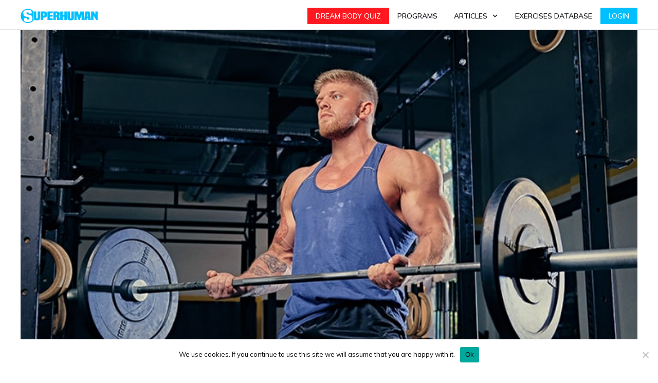

--- FILE ---
content_type: text/html; charset=UTF-8
request_url: https://superhumanfitness.com/exercises/arms/
body_size: 38035
content:
<!doctype html><html lang=en-US prefix="og: https://ogp.me/ns#" ><head><link rel=profile href=https://gmpg.org/xfn/11><meta charset="UTF-8"><meta name="viewport" content="width=device-width, initial-scale=1"> <script data-no-defer=1 data-ezscrex=false data-cfasync=false data-pagespeed-no-defer data-cookieconsent=ignore>var ctPublicFunctions={"_ajax_nonce":"9eaee91c67","_rest_nonce":"379816002b","_ajax_url":"\/wp-admin\/admin-ajax.php","_rest_url":"https:\/\/superhumanfitness.com\/wp-json\/","data__cookies_type":"native","data__ajax_type":"rest","data__bot_detector_enabled":0,"data__frontend_data_log_enabled":1,"cookiePrefix":"","wprocket_detected":false,"host_url":"superhumanfitness.com","text__ee_click_to_select":"Click to select the whole data","text__ee_original_email":"The complete one is","text__ee_got_it":"Got it","text__ee_blocked":"Blocked","text__ee_cannot_connect":"Cannot connect","text__ee_cannot_decode":"Can not decode email. Unknown reason","text__ee_email_decoder":"CleanTalk email decoder","text__ee_wait_for_decoding":"The magic is on the way!","text__ee_decoding_process":"Please wait a few seconds while we decode the contact data."}</script> <script data-no-defer=1 data-ezscrex=false data-cfasync=false data-pagespeed-no-defer data-cookieconsent=ignore>var ctPublic={"_ajax_nonce":"9eaee91c67","settings__forms__check_internal":"0","settings__forms__check_external":"0","settings__forms__force_protection":0,"settings__forms__search_test":"1","settings__forms__wc_add_to_cart":"0","settings__data__bot_detector_enabled":0,"settings__sfw__anti_crawler":"0","blog_home":"https:\/\/superhumanfitness.com\/","pixel__setting":"0","pixel__enabled":false,"pixel__url":null,"data__email_check_before_post":"1","data__email_check_exist_post":0,"data__cookies_type":"native","data__key_is_ok":true,"data__visible_fields_required":true,"wl_brandname":"Anti-Spam by CleanTalk","wl_brandname_short":"CleanTalk","ct_checkjs_key":"8795aec78055b294b8e0f4dbae49763b6486949bdb407c83d36224da8bf77795","emailEncoderPassKey":"b25f47196eb6e2e3084738e36892d554","bot_detector_forms_excluded":"W10=","advancedCacheExists":true,"varnishCacheExists":false,"wc_ajax_add_to_cart":false}</script> <title>Arm Exercises For Bigger Arms! - SuperHuman</title><meta name="description" content="Welcome to the ultimate list of arm exercises for bigger arms. Inside you will find videos of the best arm exercises + sets &amp; reps given!"><meta name="robots" content="follow, index, max-snippet:-1, max-video-preview:-1, max-image-preview:large"><link rel=canonical href=https://superhumanfitness.com/exercises/arms/ ><meta property="og:locale" content="en_US"><meta property="og:type" content="article"><meta property="og:title" content="Arm Exercises For Bigger Arms! - SuperHuman"><meta property="og:description" content="Welcome to the ultimate list of arm exercises for bigger arms. Inside you will find videos of the best arm exercises + sets &amp; reps given!"><meta property="og:url" content="https://superhumanfitness.com/exercises/arms/"><meta property="og:site_name" content="SuperHuman"><meta property="og:updated_time" content="2021-02-18T03:02:35-07:00"><meta property="og:image" content="https://superhumanfitness.com/wp-content/uploads/2020/10/Arm-Exercises.jpg"><meta property="og:image:secure_url" content="https://superhumanfitness.com/wp-content/uploads/2020/10/Arm-Exercises.jpg"><meta property="og:image:width" content="720"><meta property="og:image:height" content="405"><meta property="og:image:alt" content="Arm Exercises"><meta property="og:image:type" content="image/jpeg"><meta name="twitter:card" content="summary_large_image"><meta name="twitter:title" content="Arm Exercises For Bigger Arms! - SuperHuman"><meta name="twitter:description" content="Welcome to the ultimate list of arm exercises for bigger arms. Inside you will find videos of the best arm exercises + sets &amp; reps given!"><meta name="twitter:image" content="https://superhumanfitness.com/wp-content/uploads/2020/10/Arm-Exercises.jpg"><link rel=dns-prefetch href=//static.klaviyo.com><link rel=dns-prefetch href=//accounts.google.com><link rel=dns-prefetch href=//apis.google.com><link rel=alternate type=application/rss+xml title="SuperHuman &raquo; Feed" href=https://superhumanfitness.com/feed/ ><link rel=alternate type=application/rss+xml title="SuperHuman &raquo; Comments Feed" href=https://superhumanfitness.com/comments/feed/ ><link rel=alternate title="oEmbed (JSON)" type=application/json+oembed href="https://superhumanfitness.com/wp-json/oembed/1.0/embed?url=https%3A%2F%2Fsuperhumanfitness.com%2Fexercises%2Farms%2F"><link rel=alternate title="oEmbed (XML)" type=text/xml+oembed href="https://superhumanfitness.com/wp-json/oembed/1.0/embed?url=https%3A%2F%2Fsuperhumanfitness.com%2Fexercises%2Farms%2F&#038;format=xml"><style id=wp-img-auto-sizes-contain-inline-css>img:is([sizes=auto i],[sizes^="auto," i]){contain-intrinsic-size:3000px 1500px}</style><link rel=stylesheet href=https://superhumanfitness.com/wp-content/cache/minify/b7891.css media=all><style id=cf-frontend-style-inline-css>@font-face{font-family:'Futura Extra Black Condensed Regular';font-weight:400;font-display:auto;src:url('https://superhumanfitness.com/wp-content/uploads/2021/01/Futura-Extra-Black-Condensed-Regular.otf') format('OpenType')}@font-face{font-family:'Built Titling Regular';font-weight:400;font-display:auto;src:url('https://superhumanfitness.com/wp-content/uploads/2020/06/built-titling-rg.ttf') format('truetype')}@font-face{font-family:'Built Titling Bold';font-weight:400;font-display:auto;src:url('https://superhumanfitness.com/wp-content/uploads/2021/02/built-titling-bd.ttf') format('truetype')}</style><style id=wp-emoji-styles-inline-css>img.wp-smiley,img.emoji{display:inline !important;border:none !important;box-shadow:none !important;height:1em !important;width:1em !important;margin:0
0.07em !important;vertical-align:-0.1em !important;background:none !important;padding:0
!important}</style><style id=wp-block-library-inline-css>/*<![CDATA[*/:root{--wp-block-synced-color:#7a00df;--wp-block-synced-color--rgb:122,0,223;--wp-bound-block-color:var(--wp-block-synced-color);--wp-editor-canvas-background:#ddd;--wp-admin-theme-color:#007cba;--wp-admin-theme-color--rgb:0,124,186;--wp-admin-theme-color-darker-10:#006ba1;--wp-admin-theme-color-darker-10--rgb:0,107,160.5;--wp-admin-theme-color-darker-20:#005a87;--wp-admin-theme-color-darker-20--rgb:0,90,135;--wp-admin-border-width-focus:2px}@media (min-resolution:192dpi){:root{--wp-admin-border-width-focus:1.5px}}.wp-element-button{cursor:pointer}:root .has-very-light-gray-background-color{background-color:#eee}:root .has-very-dark-gray-background-color{background-color:#313131}:root .has-very-light-gray-color{color:#eee}:root .has-very-dark-gray-color{color:#313131}:root .has-vivid-green-cyan-to-vivid-cyan-blue-gradient-background{background:linear-gradient(135deg,#00d084,#0693e3)}:root .has-purple-crush-gradient-background{background:linear-gradient(135deg,#34e2e4,#4721fb 50%,#ab1dfe)}:root .has-hazy-dawn-gradient-background{background:linear-gradient(135deg,#faaca8,#dad0ec)}:root .has-subdued-olive-gradient-background{background:linear-gradient(135deg,#fafae1,#67a671)}:root .has-atomic-cream-gradient-background{background:linear-gradient(135deg,#fdd79a,#004a59)}:root .has-nightshade-gradient-background{background:linear-gradient(135deg,#330968,#31cdcf)}:root .has-midnight-gradient-background{background:linear-gradient(135deg,#020381,#2874fc)}:root{--wp--preset--font-size--normal:16px;--wp--preset--font-size--huge:42px}.has-regular-font-size{font-size:1em}.has-larger-font-size{font-size:2.625em}.has-normal-font-size{font-size:var(--wp--preset--font-size--normal)}.has-huge-font-size{font-size:var(--wp--preset--font-size--huge)}.has-text-align-center{text-align:center}.has-text-align-left{text-align:left}.has-text-align-right{text-align:right}.has-fit-text{white-space:nowrap!important}#end-resizable-editor-section{display:none}.aligncenter{clear:both}.items-justified-left{justify-content:flex-start}.items-justified-center{justify-content:center}.items-justified-right{justify-content:flex-end}.items-justified-space-between{justify-content:space-between}.screen-reader-text{border:0;clip-path:inset(50%);height:1px;margin:-1px;overflow:hidden;padding:0;position:absolute;width:1px;word-wrap:normal!important}.screen-reader-text:focus{background-color:#ddd;clip-path:none;color:#444;display:block;font-size:1em;height:auto;left:5px;line-height:normal;padding:15px
23px 14px;text-decoration:none;top:5px;width:auto;z-index:100000}html :where(.has-border-color){border-style:solid}html :where([style*=border-top-color]){border-top-style:solid}html :where([style*=border-right-color]){border-right-style:solid}html :where([style*=border-bottom-color]){border-bottom-style:solid}html :where([style*=border-left-color]){border-left-style:solid}html :where([style*=border-width]){border-style:solid}html :where([style*=border-top-width]){border-top-style:solid}html :where([style*=border-right-width]){border-right-style:solid}html :where([style*=border-bottom-width]){border-bottom-style:solid}html :where([style*=border-left-width]){border-left-style:solid}html :where(img[class*=wp-image-]){height:auto;max-width:100%}:where(figure){margin:0
0 1em}html :where(.is-position-sticky){--wp-admin--admin-bar--position-offset:var(--wp-admin--admin-bar--height,0px)}@media screen and (max-width:600px){html:where(.is-position-sticky){--wp-admin--admin-bar--position-offset:0px}}/*]]>*/</style><style id=global-styles-inline-css>/*<![CDATA[*/:root{--wp--preset--aspect-ratio--square:1;--wp--preset--aspect-ratio--4-3:4/3;--wp--preset--aspect-ratio--3-4:3/4;--wp--preset--aspect-ratio--3-2:3/2;--wp--preset--aspect-ratio--2-3:2/3;--wp--preset--aspect-ratio--16-9:16/9;--wp--preset--aspect-ratio--9-16:9/16;--wp--preset--color--black:#000;--wp--preset--color--cyan-bluish-gray:#abb8c3;--wp--preset--color--white:#fff;--wp--preset--color--pale-pink:#f78da7;--wp--preset--color--vivid-red:#cf2e2e;--wp--preset--color--luminous-vivid-orange:#ff6900;--wp--preset--color--luminous-vivid-amber:#fcb900;--wp--preset--color--light-green-cyan:#7bdcb5;--wp--preset--color--vivid-green-cyan:#00d084;--wp--preset--color--pale-cyan-blue:#8ed1fc;--wp--preset--color--vivid-cyan-blue:#0693e3;--wp--preset--color--vivid-purple:#9b51e0;--wp--preset--gradient--vivid-cyan-blue-to-vivid-purple:linear-gradient(135deg,rgb(6,147,227) 0%,rgb(155,81,224) 100%);--wp--preset--gradient--light-green-cyan-to-vivid-green-cyan:linear-gradient(135deg,rgb(122,220,180) 0%,rgb(0,208,130) 100%);--wp--preset--gradient--luminous-vivid-amber-to-luminous-vivid-orange:linear-gradient(135deg,rgb(252,185,0) 0%,rgb(255,105,0) 100%);--wp--preset--gradient--luminous-vivid-orange-to-vivid-red:linear-gradient(135deg,rgb(255,105,0) 0%,rgb(207,46,46) 100%);--wp--preset--gradient--very-light-gray-to-cyan-bluish-gray:linear-gradient(135deg,rgb(238,238,238) 0%,rgb(169,184,195) 100%);--wp--preset--gradient--cool-to-warm-spectrum:linear-gradient(135deg,rgb(74,234,220) 0%,rgb(151,120,209) 20%,rgb(207,42,186) 40%,rgb(238,44,130) 60%,rgb(251,105,98) 80%,rgb(254,248,76) 100%);--wp--preset--gradient--blush-light-purple:linear-gradient(135deg,rgb(255,206,236) 0%,rgb(152,150,240) 100%);--wp--preset--gradient--blush-bordeaux:linear-gradient(135deg,rgb(254,205,165) 0%,rgb(254,45,45) 50%,rgb(107,0,62) 100%);--wp--preset--gradient--luminous-dusk:linear-gradient(135deg,rgb(255,203,112) 0%,rgb(199,81,192) 50%,rgb(65,88,208) 100%);--wp--preset--gradient--pale-ocean:linear-gradient(135deg,rgb(255,245,203) 0%,rgb(182,227,212) 50%,rgb(51,167,181) 100%);--wp--preset--gradient--electric-grass:linear-gradient(135deg,rgb(202,248,128) 0%,rgb(113,206,126) 100%);--wp--preset--gradient--midnight:linear-gradient(135deg,rgb(2,3,129) 0%,rgb(40,116,252) 100%);--wp--preset--font-size--small:13px;--wp--preset--font-size--medium:20px;--wp--preset--font-size--large:36px;--wp--preset--font-size--x-large:42px;--wp--preset--spacing--20:0.44rem;--wp--preset--spacing--30:0.67rem;--wp--preset--spacing--40:1rem;--wp--preset--spacing--50:1.5rem;--wp--preset--spacing--60:2.25rem;--wp--preset--spacing--70:3.38rem;--wp--preset--spacing--80:5.06rem;--wp--preset--shadow--natural:6px 6px 9px rgba(0, 0, 0, 0.2);--wp--preset--shadow--deep:12px 12px 50px rgba(0, 0, 0, 0.4);--wp--preset--shadow--sharp:6px 6px 0px rgba(0, 0, 0, 0.2);--wp--preset--shadow--outlined:6px 6px 0px -3px rgb(255, 255, 255), 6px 6px rgb(0, 0, 0);--wp--preset--shadow--crisp:6px 6px 0px rgb(0, 0, 0)}:where(.is-layout-flex){gap:0.5em}:where(.is-layout-grid){gap:0.5em}body .is-layout-flex{display:flex}.is-layout-flex{flex-wrap:wrap;align-items:center}.is-layout-flex>:is(*,div){margin:0}body .is-layout-grid{display:grid}.is-layout-grid>:is(*,div){margin:0}:where(.wp-block-columns.is-layout-flex){gap:2em}:where(.wp-block-columns.is-layout-grid){gap:2em}:where(.wp-block-post-template.is-layout-flex){gap:1.25em}:where(.wp-block-post-template.is-layout-grid){gap:1.25em}.has-black-color{color:var(--wp--preset--color--black) !important}.has-cyan-bluish-gray-color{color:var(--wp--preset--color--cyan-bluish-gray) !important}.has-white-color{color:var(--wp--preset--color--white) !important}.has-pale-pink-color{color:var(--wp--preset--color--pale-pink) !important}.has-vivid-red-color{color:var(--wp--preset--color--vivid-red) !important}.has-luminous-vivid-orange-color{color:var(--wp--preset--color--luminous-vivid-orange) !important}.has-luminous-vivid-amber-color{color:var(--wp--preset--color--luminous-vivid-amber) !important}.has-light-green-cyan-color{color:var(--wp--preset--color--light-green-cyan) !important}.has-vivid-green-cyan-color{color:var(--wp--preset--color--vivid-green-cyan) !important}.has-pale-cyan-blue-color{color:var(--wp--preset--color--pale-cyan-blue) !important}.has-vivid-cyan-blue-color{color:var(--wp--preset--color--vivid-cyan-blue) !important}.has-vivid-purple-color{color:var(--wp--preset--color--vivid-purple) !important}.has-black-background-color{background-color:var(--wp--preset--color--black) !important}.has-cyan-bluish-gray-background-color{background-color:var(--wp--preset--color--cyan-bluish-gray) !important}.has-white-background-color{background-color:var(--wp--preset--color--white) !important}.has-pale-pink-background-color{background-color:var(--wp--preset--color--pale-pink) !important}.has-vivid-red-background-color{background-color:var(--wp--preset--color--vivid-red) !important}.has-luminous-vivid-orange-background-color{background-color:var(--wp--preset--color--luminous-vivid-orange) !important}.has-luminous-vivid-amber-background-color{background-color:var(--wp--preset--color--luminous-vivid-amber) !important}.has-light-green-cyan-background-color{background-color:var(--wp--preset--color--light-green-cyan) !important}.has-vivid-green-cyan-background-color{background-color:var(--wp--preset--color--vivid-green-cyan) !important}.has-pale-cyan-blue-background-color{background-color:var(--wp--preset--color--pale-cyan-blue) !important}.has-vivid-cyan-blue-background-color{background-color:var(--wp--preset--color--vivid-cyan-blue) !important}.has-vivid-purple-background-color{background-color:var(--wp--preset--color--vivid-purple) !important}.has-black-border-color{border-color:var(--wp--preset--color--black) !important}.has-cyan-bluish-gray-border-color{border-color:var(--wp--preset--color--cyan-bluish-gray) !important}.has-white-border-color{border-color:var(--wp--preset--color--white) !important}.has-pale-pink-border-color{border-color:var(--wp--preset--color--pale-pink) !important}.has-vivid-red-border-color{border-color:var(--wp--preset--color--vivid-red) !important}.has-luminous-vivid-orange-border-color{border-color:var(--wp--preset--color--luminous-vivid-orange) !important}.has-luminous-vivid-amber-border-color{border-color:var(--wp--preset--color--luminous-vivid-amber) !important}.has-light-green-cyan-border-color{border-color:var(--wp--preset--color--light-green-cyan) !important}.has-vivid-green-cyan-border-color{border-color:var(--wp--preset--color--vivid-green-cyan) !important}.has-pale-cyan-blue-border-color{border-color:var(--wp--preset--color--pale-cyan-blue) !important}.has-vivid-cyan-blue-border-color{border-color:var(--wp--preset--color--vivid-cyan-blue) !important}.has-vivid-purple-border-color{border-color:var(--wp--preset--color--vivid-purple) !important}.has-vivid-cyan-blue-to-vivid-purple-gradient-background{background:var(--wp--preset--gradient--vivid-cyan-blue-to-vivid-purple) !important}.has-light-green-cyan-to-vivid-green-cyan-gradient-background{background:var(--wp--preset--gradient--light-green-cyan-to-vivid-green-cyan) !important}.has-luminous-vivid-amber-to-luminous-vivid-orange-gradient-background{background:var(--wp--preset--gradient--luminous-vivid-amber-to-luminous-vivid-orange) !important}.has-luminous-vivid-orange-to-vivid-red-gradient-background{background:var(--wp--preset--gradient--luminous-vivid-orange-to-vivid-red) !important}.has-very-light-gray-to-cyan-bluish-gray-gradient-background{background:var(--wp--preset--gradient--very-light-gray-to-cyan-bluish-gray) !important}.has-cool-to-warm-spectrum-gradient-background{background:var(--wp--preset--gradient--cool-to-warm-spectrum) !important}.has-blush-light-purple-gradient-background{background:var(--wp--preset--gradient--blush-light-purple) !important}.has-blush-bordeaux-gradient-background{background:var(--wp--preset--gradient--blush-bordeaux) !important}.has-luminous-dusk-gradient-background{background:var(--wp--preset--gradient--luminous-dusk) !important}.has-pale-ocean-gradient-background{background:var(--wp--preset--gradient--pale-ocean) !important}.has-electric-grass-gradient-background{background:var(--wp--preset--gradient--electric-grass) !important}.has-midnight-gradient-background{background:var(--wp--preset--gradient--midnight) !important}.has-small-font-size{font-size:var(--wp--preset--font-size--small) !important}.has-medium-font-size{font-size:var(--wp--preset--font-size--medium) !important}.has-large-font-size{font-size:var(--wp--preset--font-size--large) !important}.has-x-large-font-size{font-size:var(--wp--preset--font-size--x-large) !important}/*]]>*/</style><style id=classic-theme-styles-inline-css>/*! This file is auto-generated */
.wp-block-button__link{color:#fff;background-color:#32373c;border-radius:9999px;box-shadow:none;text-decoration:none;padding:calc(.667em + 2px) calc(1.333em + 2px);font-size:1.125em}.wp-block-file__button{background:#32373c;color:#fff;text-decoration:none}</style><link rel=stylesheet href=https://superhumanfitness.com/wp-content/cache/minify/27cae.css media=all> <script src=https://superhumanfitness.com/wp-content/cache/minify/0f992.js defer></script> <script src="https://superhumanfitness.com/wp-includes/js/jquery/jquery.min.js?ver=3.7.1" id=jquery-core-js></script> <script src=https://superhumanfitness.com/wp-content/cache/minify/63b1f.js defer></script> <script id=cookie-notice-front-js-before>var cnArgs={"ajaxUrl":"https:\/\/superhumanfitness.com\/wp-admin\/admin-ajax.php","nonce":"0fce436178","hideEffect":"fade","position":"bottom","onScroll":false,"onScrollOffset":100,"onClick":false,"cookieName":"cookie_notice_accepted","cookieTime":2592000,"cookieTimeRejected":2592000,"globalCookie":false,"redirection":false,"cache":true,"revokeCookies":false,"revokeCookiesOpt":"automatic"};</script> <script src=https://superhumanfitness.com/wp-content/cache/minify/67d29.js defer></script> <script id=shu-frontscript-js-extra>var ajaxObject={"ajaxUrl":"https://superhumanfitness.com/wp-admin/admin-ajax.php"};</script> <script src=https://superhumanfitness.com/wp-content/cache/minify/13244.js defer></script> <script id=tho-header-js-js-extra>var THO_Head={"variations":[],"post_id":"2340","element_tag":"thrive_headline","woo_tag":"tho_woo"};</script> <script src=https://superhumanfitness.com/wp-content/cache/minify/ddb89.js defer></script> <script id=wp-i18n-js-after>wp.i18n.setLocaleData({'text direction\u0004ltr':['ltr']});</script> <script src=https://superhumanfitness.com/wp-content/cache/minify/c158f.js defer></script> <script id=tve_frontend-js-extra>/*<![CDATA[*/var tve_frontend_options={"ajaxurl":"https://superhumanfitness.com/wp-admin/admin-ajax.php","is_editor_page":"","page_events":[],"is_single":"1","social_fb_app_id":"","dash_url":"https://superhumanfitness.com/wp-content/plugins/thrive-visual-editor/thrive-dashboard","queried_object":{"ID":2340,"post_author":"12"},"query_vars":{"page":"","exercise":"arms","post_type":"exercise","name":"arms"},"$_POST":[],"translations":{"Copy":"Copy","empty_username":"ERROR: The username field is empty.","empty_password":"ERROR: The password field is empty.","empty_login":"ERROR: Enter a username or email address.","min_chars":"At least %s characters are needed","no_headings":"No headings found","registration_err":{"required_field":"\u003Cstrong\u003EError\u003C/strong\u003E: This field is required","required_email":"\u003Cstrong\u003EError\u003C/strong\u003E: Please type your email address","invalid_email":"\u003Cstrong\u003EError\u003C/strong\u003E: The email address isn&#8217;t correct","passwordmismatch":"\u003Cstrong\u003EError\u003C/strong\u003E: Password mismatch"}},"routes":{"posts":"https://superhumanfitness.com/wp-json/tcb/v1/posts","video_reporting":"https://superhumanfitness.com/wp-json/tcb/v1/video-reporting"},"nonce":"379816002b","allow_video_src":"","google_client_id":null,"google_api_key":null,"facebook_app_id":null,"lead_generation_custom_tag_apis":["activecampaign","aweber","convertkit","drip","klicktipp","mailchimp","sendlane","zapier"],"post_request_data":[],"user_profile_nonce":"80728fec2e","ip":"3.17.139.178","current_user":[],"post_id":"2340","post_title":"Arm Exercises For Bigger Arms!","post_type":"exercise","post_url":"https://superhumanfitness.com/exercises/arms/","is_lp":"","conditional_display":{"is_tooltip_dismissed":false}};/*]]>*/</script> <script src=https://superhumanfitness.com/wp-content/cache/minify/b3fc6.js defer></script> <script id=theme-frontend-js-extra>/*<![CDATA[*/var thrive_front_localize={"comments_form":{"error_defaults":{"email":"Email address invalid","url":"Website address invalid","required":"Required field missing"}},"routes":{"posts":"https://superhumanfitness.com/wp-json/tcb/v1/posts","frontend":"https://superhumanfitness.com/wp-json/ttb/v1/frontend"},"tar_post_url":"?tve=true&action=architect&from_theme=1","is_editor":"","ID":"1724","template_url":"?tve=true&action=architect&from_tar=2340","pagination_url":{"template":"https://superhumanfitness.com/exercises/arms/page/[thrive_page_number]/","base":"https://superhumanfitness.com/exercises/arms/"},"sidebar_visibility":[],"is_singular":"1","is_user_logged_in":""};/*]]>*/</script> <script src=https://superhumanfitness.com/wp-content/cache/minify/b8404.js defer></script> <link rel=https://api.w.org/ href=https://superhumanfitness.com/wp-json/ ><link rel=alternate title=JSON type=application/json href=https://superhumanfitness.com/wp-json/wp/v2/exercise/2340><link rel=EditURI type=application/rsd+xml title=RSD href=https://superhumanfitness.com/xmlrpc.php?rsd><meta name="generator" content="WordPress 6.9"><link rel=shortlink href='https://superhumanfitness.com/?p=2340'>  <script>!function(f,b,e,v,n,t,s)
{if(f.fbq)return;n=f.fbq=function(){n.callMethod?n.callMethod.apply(n,arguments):n.queue.push(arguments)};if(!f._fbq)f._fbq=n;n.push=n;n.loaded=!0;n.version='2.0';n.queue=[];t=b.createElement(e);t.async=!0;t.src=v;s=b.getElementsByTagName(e)[0];s.parentNode.insertBefore(t,s)}(window,document,'script','https://connect.facebook.net/en_US/fbevents.js');fbq('init','1317027578453481');fbq('track','PageView');</script> <noscript><img height=1 width=1 style=display:none src="https://www.facebook.com/tr?id=1317027578453481&ev=PageView&noscript=1"></noscript><meta name="ahrefs-site-verification" content="b8dabe1b0eb8f59d668bda63808ec374c0b233a338ebc5868cf1465bf7a087b9"><style id=tve_global_variables>/*<![CDATA[*/:root{--tcb-color-0:rgb(10, 177, 25);--tcb-color-0-h:125;--tcb-color-0-s:89%;--tcb-color-0-l:36%;--tcb-color-0-a:1;--tcb-background-author-image:url(https://secure.gravatar.com/avatar/fb067fbfd03d8fb2e86b8f23950fb10b7c3f0369b9adf87d32f8022a13da5b26?s=256&d=mm&r=g);--tcb-background-user-image:url();--tcb-background-featured-image-thumbnail:url(https://superhumanfitness.com/wp-content/uploads/2020/10/Arm-Exercises.jpg);--tcb-skin-color-0:hsla(var(--tcb-theme-main-master-h,210), var(--tcb-theme-main-master-s,79%), var(--tcb-theme-main-master-l,54%), var(--tcb-theme-main-master-a,1));--tcb-skin-color-0-h:var(--tcb-theme-main-master-h,210);--tcb-skin-color-0-s:var(--tcb-theme-main-master-s,79%);--tcb-skin-color-0-l:var(--tcb-theme-main-master-l,54%);--tcb-skin-color-0-a:var(--tcb-theme-main-master-a,1);--tcb-skin-color-1:hsla(calc(var(--tcb-theme-main-master-h,210) - 0 ), 79%, 54%, 1);--tcb-skin-color-1-h:calc(var(--tcb-theme-main-master-h,210) - 0 );--tcb-skin-color-1-s:79%;--tcb-skin-color-1-l:54%;--tcb-skin-color-1-a:1;--tcb-skin-color-3:hsla(calc(var(--tcb-theme-main-master-h,210) + 30 ), 85%, 13%, 1);--tcb-skin-color-3-h:calc(var(--tcb-theme-main-master-h,210) + 30 );--tcb-skin-color-3-s:85%;--tcb-skin-color-3-l:13%;--tcb-skin-color-3-a:1;--tcb-skin-color-8:hsla(calc(var(--tcb-theme-main-master-h,210) - 0 ), 79%, 54%, 1);--tcb-skin-color-8-h:calc(var(--tcb-theme-main-master-h,210) - 0 );--tcb-skin-color-8-s:79%;--tcb-skin-color-8-l:54%;--tcb-skin-color-8-a:1;--tcb-skin-color-9:hsla(calc(var(--tcb-theme-main-master-h,210) - 3 ), 56%, 96%, 1);--tcb-skin-color-9-h:calc(var(--tcb-theme-main-master-h,210) - 3 );--tcb-skin-color-9-s:56%;--tcb-skin-color-9-l:96%;--tcb-skin-color-9-a:1;--tcb-skin-color-10:hsla(calc(var(--tcb-theme-main-master-h,210) - 21 ), 100%, 81%, 1);--tcb-skin-color-10-h:calc(var(--tcb-theme-main-master-h,210) - 21 );--tcb-skin-color-10-s:100%;--tcb-skin-color-10-l:81%;--tcb-skin-color-10-a:1;--tcb-skin-color-13:hsla(calc(var(--tcb-theme-main-master-h,210) - 0 ), 79%, 36%, 1);--tcb-skin-color-13-h:calc(var(--tcb-theme-main-master-h,210) - 0 );--tcb-skin-color-13-s:79%;--tcb-skin-color-13-l:36%;--tcb-skin-color-13-a:1;--tcb-skin-color-16:rgb(90, 93, 96);--tcb-skin-color-16-h:210;--tcb-skin-color-16-s:3%;--tcb-skin-color-16-l:36%;--tcb-skin-color-16-a:1;--tcb-skin-color-18:rgba(47, 139, 231, 0.8);--tcb-skin-color-18-h:210;--tcb-skin-color-18-s:79%;--tcb-skin-color-18-l:54%;--tcb-skin-color-18-a:0.8;--tcb-skin-color-19:rgba(240, 246, 251, 0.85);--tcb-skin-color-19-h:207;--tcb-skin-color-19-s:57%;--tcb-skin-color-19-l:96%;--tcb-skin-color-19-a:0.85;--tcb-skin-color-20:rgba(240, 246, 251, 0.9);--tcb-skin-color-20-h:207;--tcb-skin-color-20-s:57%;--tcb-skin-color-20-l:96%;--tcb-skin-color-20-a:0.9;--tcb-skin-color-2:rgb(248, 248, 248);--tcb-skin-color-2-h:0;--tcb-skin-color-2-s:0%;--tcb-skin-color-2-l:97%;--tcb-skin-color-2-a:1;--tcb-skin-color-4:rgb(12, 17, 21);--tcb-skin-color-4-h:206;--tcb-skin-color-4-s:27%;--tcb-skin-color-4-l:6%;--tcb-skin-color-4-a:1;--tcb-skin-color-5:rgb(106, 107, 108);--tcb-skin-color-5-h:210;--tcb-skin-color-5-s:0%;--tcb-skin-color-5-l:41%;--tcb-skin-color-5-a:1;--tcb-skin-color-14:rgb(230, 230, 230);--tcb-skin-color-14-h:0;--tcb-skin-color-14-s:0%;--tcb-skin-color-14-l:90%;--tcb-skin-color-14-a:1;--tcb-skin-color-21:rgba(255, 255, 255, 0);--tcb-skin-color-21-h:0;--tcb-skin-color-21-s:0%;--tcb-skin-color-21-l:100%;--tcb-skin-color-21-a:0;--tcb-skin-color-22:rgb(255, 255, 255);--tcb-skin-color-22-h:0;--tcb-skin-color-22-s:0%;--tcb-skin-color-22-l:100%;--tcb-skin-color-22-a:1;--tcb-main-master-h:194;--tcb-main-master-s:99%;--tcb-main-master-l:50%;--tcb-main-master-a:1;--tcb-theme-main-master-h:194;--tcb-theme-main-master-s:99%;--tcb-theme-main-master-l:50%;--tcb-theme-main-master-a:1}/*]]>*/</style> <script async src="https://www.googletagmanager.com/gtag/js?id=G-DRX8BEP0VC"></script> <script>window.dataLayer=window.dataLayer||[];function gtag(){dataLayer.push(arguments);}
gtag('js',new Date());gtag('config','G-DRX8BEP0VC');</script><style id=thrive-template-css>/*<![CDATA[*/@media (min-width: 300px){.tve-theme-1724
#content{padding:0px
!important;margin-left:0px !important;margin-right:0px !important}.tve-theme-1724
#wrapper{--header-background-width:100%;--footer-background-width:100%;--bottom-background-width:100%;--top-background-width:100%;--top-content-width:1200px;--footer-content-width:1080px;background-color:rgb(255,255,255) !important;--tve-applied-background-color:rgb(255,255,255) !important;--header-content-width:1200px}.tve-theme-1724 .main-container{padding:20px
0px !important}.tve-theme-1724 .bottom-section .section-background{background-image:linear-gradient(var(--tcb-skin-color-18),var(--tcb-skin-color-18)),url("https://superhumanfitness.com/wp-content/uploads/thrive-theme/images/img_bottom_03.jpg") !important;background-size:auto,cover !important;background-position:50% 50%,50% 50% !important;background-attachment:scroll,fixed !important;background-repeat:no-repeat,no-repeat !important}.tve-theme-1724 .bottom-section .section-content{justify-content:center;display:flex;flex-direction:column;--tve-color:rgb(255,255,255);text-align:left;min-height:375px !important;padding:20px
!important}.tve-theme-1724 .bottom-section [data-css="tve-u-16eb7f0b034"]{float:none;z-index:3;position:relative;--tve-font-weight:var(--g-bold-weight,bold);--tve-font-family:Muli;--g-regular-weight:400;--g-bold-weight:600;--tve-font-size:12px;--tve-text-transform:uppercase;--tve-letter-spacing:1px;margin:0px
auto !important}.tve-theme-1724 .bottom-section [data-css="tve-u-16eb7f0b034"] .tcb-button-link{border:2px
solid rgb(255,255,255);border-radius:100px;overflow:hidden;letter-spacing:var(--tve-letter-spacing,1px);background-color:transparent !important;padding:20px
!important}:not(#tve) .tve-theme-1724 .bottom-section [data-css="tve-u-1705d95f22d"]{color:rgb(255,255,255) !important;--tcb-applied-color:rgb(255,255,255) !important;padding-bottom:0px !important;margin-bottom:0px !important;font-size:46px !important;font-weight:var(--g-bold-weight,bold) !important}.tve-theme-1724 .bottom-section [data-css="tve-u-1705d967199"]{float:none;padding:0px
!important;margin-bottom:30px !important;margin-left:auto !important;margin-right:auto !important;background-color:transparent !important}:not(#tve) .tve-theme-1724 .bottom-section [data-css="tve-u-16eb7f0b034"] .tcb-button-link
span{font-weight:var(--tve-font-weight,var(--g-bold-weight,bold));text-transform:var(--tve-text-transform,uppercase)}:not(#tve) .tve-theme-1724 .bottom-section [data-css="tve-u-16eb7f0b034"] .tcb-button-link{font-family:var(--tve-font-family,Muli);font-size:var(--tve-font-size,12px) !important}:not(#tve) .tve-theme-1724 .bottom-section [data-css="tve-u-1707d9d150c"]{font-size:15px !important}.tve-theme-1724 .content-section .section-content{padding:20px
10px 20px 0px !important}.tve-theme-1724 .content-section [data-css="tve-u-1711c8af402"]{margin-top:0px !important;margin-bottom:0px !important}.tve-theme-1724 .sidebar-section [data-css="tve-u-17066f3f202"]{background-color:var(--tcb-skin-color-9) !important;background-image:none !important}.tve-theme-1724 .sidebar-section .section-background{background-color:rgb(255,255,255) !important}.tve-theme-1724 .sidebar-section .section-content{padding:20px
10px !important}.tve-theme-1724 .sidebar-section [data-css="tve-u-17066fc9dda"]{margin-bottom:10px !important;padding:0px
!important}.tve-theme-1724 .sidebar-section [data-css="tve-u-170670db2de"]{box-shadow:none;opacity:1;filter:grayscale(0%) brightness(100%) contrast(100%) blur(0px) sepia(0%) invert(0%) saturate(100%) hue-rotate(0deg);background-color:rgb(255,255,255) !important;background-image:none !important;border:3px
solid var(--tcb-skin-color-9) !important}.tve-theme-1724 .sidebar-section [data-css="tve-u-170670dfdd8"]{text-align:center}:not(#tve) .tve-theme-1724 .sidebar-section [data-css="tve-u-170670eee10"] .tcb-button-link{font-family:var(--tve-font-family,Muli);font-size:var(--tve-font-size,13px) !important}.tve-theme-1724 .sidebar-section [data-css="tve-u-170670eee10"]{--tve-font-size:13px;--tve-color:rgb(255,255,255);--tve-font-weight:var(--g-bold-weight,bold);--tve-font-family:Muli;--g-regular-weight:400;--g-bold-weight:600;--tve-text-transform:uppercase;--tve-letter-spacing:0px;margin-top:0px !important;margin-bottom:0px !important;min-width:100% !important}.tve-theme-1724 .sidebar-section [data-css="tve-u-170670eee10"] .tcb-button-link{border:none;border-radius:0px;overflow:hidden;letter-spacing:var(--tve-letter-spacing,0px);background-color:var(--tcb-skin-color-0) !important;padding:17px
25px !important}:not(#tve) .tve-theme-1724 .sidebar-section [data-css="tve-u-170670eee10"] .tcb-button-link
span{color:var(--tve-color,rgb(255,255,255));--tcb-applied-color:rgb(255,255,255);font-weight:var(--tve-font-weight,var(--g-bold-weight,bold));text-transform:var(--tve-text-transform,uppercase)}.tve-theme-1724 .sidebar-section [data-css="tve-u-170671b39c3"]{margin-top:0px !important;margin-bottom:40px !important;padding:25px
!important}.tve-theme-1724 .sidebar-section [data-css="tve-u-170671d4d74"] .thrive-dynamic-styled-list-item{justify-content:flex-start;text-align:left;--tve-font-weight:var(--g-regular-weight,normal);--tve-font-family:Muli;--g-regular-weight:400;--g-bold-weight:500;border-bottom:none;--tve-font-size:16px;--tve-color:var(--tcb-skin-color-16);margin-bottom:0px !important;padding-bottom:5px !important;margin-left:0px !important}:not(#tve) .tve-theme-1724 .sidebar-section [data-css="tve-u-170671d4d74"] .thrive-dynamic-styled-list-item p,:not(#tve) .tve-theme-1724 .sidebar-section [data-css="tve-u-170671d4d74"] .thrive-dynamic-styled-list-item li,:not(#tve) .tve-theme-1724 .sidebar-section [data-css="tve-u-170671d4d74"] .thrive-dynamic-styled-list-item blockquote,:not(#tve) .tve-theme-1724 .sidebar-section [data-css="tve-u-170671d4d74"] .thrive-dynamic-styled-list-item address,:not(#tve) .tve-theme-1724 .sidebar-section [data-css="tve-u-170671d4d74"] .thrive-dynamic-styled-list-item .tcb-plain-text,:not(#tve) .tve-theme-1724 .sidebar-section [data-css="tve-u-170671d4d74"] .thrive-dynamic-styled-list-item
label{font-weight:var(--tve-font-weight,var(--g-regular-weight,normal));font-family:var(--tve-font-family,Muli);font-size:var(--tve-font-size,16px)}:not(#tve) .tve-theme-1724 .sidebar-section [data-css="tve-u-170671d4d74"] p,:not(#tve) .tve-theme-1724 .sidebar-section [data-css="tve-u-170671d4d74"] li,:not(#tve) .tve-theme-1724 .sidebar-section [data-css="tve-u-170671d4d74"] blockquote,:not(#tve) .tve-theme-1724 .sidebar-section [data-css="tve-u-170671d4d74"] address,:not(#tve) .tve-theme-1724 .sidebar-section [data-css="tve-u-170671d4d74"] .tcb-plain-text,:not(#tve) .tve-theme-1724 .sidebar-section [data-css="tve-u-170671d4d74"] label{font-weight:var(--tve-font-weight,var(--g-regular-weight,normal));font-family:var(--tve-font-family,Muli)}.tve-theme-1724 .sidebar-section [data-css="tve-u-170671d4d74"]{--tve-font-weight:var(--g-regular-weight,normal);--tve-font-family:Muli;--g-regular-weight:400;--g-bold-weight:500;margin-bottom:40px !important}:not(#tve) .tve-theme-1724 .sidebar-section [data-css="tve-u-170671d4d74"] .thrive-dynamic-styled-list-item p,:not(#tve) .tve-theme-1724 .sidebar-section [data-css="tve-u-170671d4d74"] .thrive-dynamic-styled-list-item li,:not(#tve) .tve-theme-1724 .sidebar-section [data-css="tve-u-170671d4d74"] .thrive-dynamic-styled-list-item blockquote,:not(#tve) .tve-theme-1724 .sidebar-section [data-css="tve-u-170671d4d74"] .thrive-dynamic-styled-list-item address,:not(#tve) .tve-theme-1724 .sidebar-section [data-css="tve-u-170671d4d74"] .thrive-dynamic-styled-list-item .tcb-plain-text,:not(#tve) .tve-theme-1724 .sidebar-section [data-css="tve-u-170671d4d74"] .thrive-dynamic-styled-list-item label,:not(#tve) .tve-theme-1724 .sidebar-section [data-css="tve-u-170671d4d74"] .thrive-dynamic-styled-list-item h1,:not(#tve) .tve-theme-1724 .sidebar-section [data-css="tve-u-170671d4d74"] .thrive-dynamic-styled-list-item h2,:not(#tve) .tve-theme-1724 .sidebar-section [data-css="tve-u-170671d4d74"] .thrive-dynamic-styled-list-item h3,:not(#tve) .tve-theme-1724 .sidebar-section [data-css="tve-u-170671d4d74"] .thrive-dynamic-styled-list-item h4,:not(#tve) .tve-theme-1724 .sidebar-section [data-css="tve-u-170671d4d74"] .thrive-dynamic-styled-list-item h5,:not(#tve) .tve-theme-1724 .sidebar-section [data-css="tve-u-170671d4d74"] .thrive-dynamic-styled-list-item
h6{color:var(--tve-color,var(--tcb-skin-color-16));--tcb-applied-color:var$(--tcb-skin-color-16)}.tve-theme-1724 .sidebar-section [data-css="tve-u-170671ed5ae"]{margin-top:0px !important;margin-bottom:40px !important}.tve-theme-1724 .sidebar-section [data-css="tve-u-17067200c9c"]{border-radius:100px;overflow:hidden;float:none;margin:0px
auto 40px !important;background-color:transparent !important}.tve-theme-1724 .sidebar-section [data-css="tve-u-1706722e266"]{text-align:center}.tve-theme-1724 .sidebar-section [data-css="tve-u-17067200c9c"] .tve_social_items{font-size:10px !important}:not(#tve) .tve-theme-1724 .sidebar-section [data-css="tve-u-170670eee10"]:hover .tcb-button-link{border:none !important;background-image:linear-gradient(rgba(255,255,255,0.1),rgba(255,255,255,0.1)) !important;background-size:auto !important;background-position:50% 50% !important;background-attachment:scroll !important;background-repeat:no-repeat !important;background-color:var(--tcb-skin-color-0) !important}:not(#tve) .tve-theme-1724 .sidebar-section [data-css="tve-u-17067931458"]{padding-bottom:0px !important;margin-bottom:0px !important;padding-top:0px !important;margin-top:0px !important;line-height:1.5em !important}.tve-theme-1724 .sidebar-section [data-css="tve-u-170679aaa25"]{width:600px;float:none;margin-left:auto !important;margin-right:auto !important}:not(#tve) .tve-theme-1724 .sidebar-section [data-css="tve-u-17067aabf55"]{--g-regular-weight:400;--g-bold-weight:500;padding-bottom:0px !important;margin-bottom:0px !important;padding-top:0px !important;margin-top:0px !important;font-size:20px !important;font-family:Literata !important;font-weight:var(--g-bold-weight,bold) !important;color:var(--tcb-skin-color-4) !important;--tcb-applied-color:var$(--tcb-skin-color-4) !important}.tve-theme-1724 .sidebar-section [data-css="tve-u-17067ab1e02"]{background-color:transparent !important;padding-left:1px !important;margin-bottom:10px !important}:not(#tve) .tve-theme-1724 .sidebar-section [data-css="tve-u-17067ab9379"]{padding-bottom:0px !important;margin-bottom:0px !important;padding-top:0px !important;margin-top:0px !important;line-height:1.5em !important;font-size:16px !important}:not(#tve) .tve-theme-1724 .sidebar-section [data-css="tve-u-17067ac0875"] input,:not(#tve) .tve-theme-1724 .sidebar-section [data-css="tve-u-17067ac0875"] select{border:none;border-radius:0px;overflow:hidden;font-family:var(--tve-font-family,Muli);text-align:center;font-size:var(--tve-font-size,14px);box-shadow:none;background-color:rgb(255,255,255) !important;padding:15px
10px !important;margin-bottom:0px !important;margin-top:0px !important}:not(#tve) .tve-theme-1724 .sidebar-section [data-css="tve-u-17067ac0875"] input,:not(#tve) .tve-theme-1724 .sidebar-section [data-css="tve-u-17067ac0875"] input::placeholder,:not(#tve) .tve-theme-1724 .sidebar-section [data-css="tve-u-17067ac0875"] select{font-weight:var(--tve-font-weight,var(--g-regular-weight,normal));--tcb-applied-color:rgb(119,119,119);color:var(--tve-color,rgb(119,119,119)) !important}.tve-theme-1724 .sidebar-section [data-css="tve-u-17067ac0875"]{--g-regular-weight:400;--g-bold-weight:700;--tve-font-weight:var(--g-regular-weight,normal);--tve-font-family:Muli;--tve-color:rgb(119,119,119);--tve-font-size:14px}:not(#tve) .tve-theme-1724 .sidebar-section [data-css="tve-u-17067accf33"] button{font-size:var(--tve-font-size,14px);text-transform:var(--tve-text-transform,uppercase);font-weight:var(--tve-font-weight,var(--g-bold-weight,bold));border:none;color:var(--tve-color,var(--tcb-skin-color-0));--tcb-applied-color:var$(--tcb-skin-color-0);font-family:var(--tve-font-family,Muli);text-decoration:var(--tve-text-decoration,underline);margin-bottom:0px !important;margin-top:0px !important;background-color:transparent !important;padding-top:15px !important;padding-bottom:15px !important}:not(#tve) .tve-theme-1724 .sidebar-section [data-css="tve-u-17067accf33"]:hover
button{background-image:linear-gradient(rgba(255,255,255,0.15),rgba(255,255,255,0.15)) !important;background-size:auto !important;background-position:50% 50% !important;background-attachment:scroll !important;background-repeat:no-repeat !important;text-decoration:var(--tve-text-decoration,underline) !important}.tve-theme-1724 .sidebar-section [data-css="tve-u-17067accf33"]{--tve-font-size:14px;--tve-text-transform:uppercase;--tve-font-weight:var(--g-bold-weight,bold);--tve-color:var(--tcb-skin-color-0);--tve-font-family:Muli;--g-bold-weight:700;--tve-text-decoration:underline}.tve-theme-1724 .sidebar-section [data-css="tve-u-17067b095d3"]{margin-bottom:0px !important;background-color:transparent !important}:not(#tve) .tve-theme-1724 .sidebar-section [data-css="tve-u-17067b4e564"] button{border-radius:0px;overflow:hidden;border:2px
solid var(--tcb-skin-color-18);color:rgb(78,133,243);--tcb-applied-color:rgb(78,133,243);font-size:14px;text-transform:uppercase;font-weight:var(--g-bold-weight,bold);letter-spacing:1px;background-color:transparent !important;padding:15px
!important}:not(#tve) .tve-theme-1724 .sidebar-section [data-css="tve-u-17067b4e564"]:hover
button{border:2px
solid rgb(15,83,218) !important;color:rgb(15,83,218) !important;--tcb-applied-color:rgb(15,83,218) !important}.tve-theme-1724 .sidebar-section [data-css="tve-u-17067b4e566"]{padding-left:5px !important;padding-right:5px !important}:not(#tve) .tve-theme-1724 .sidebar-section [data-css="tve-u-17067b4e569"] input{border-radius:0px;overflow:hidden;border:1px
solid var(--tcb-skin-color-8);font-size:var(--tve-font-size,14px);color:var(--tve-color,var(--tcb-skin-color-5));--tcb-applied-color:var$(--tcb-skin-color-5);text-transform:var(--tve-text-transform,capitalize);letter-spacing:var(--tve-letter-spacing,0px);font-weight:var(--tve-font-weight,var(--g-regular-weight,normal));font-family:var(--tve-font-family,Muli)}:not(#tve) .tve-theme-1724 .sidebar-section [data-css="tve-u-17067b4e569"]:hover
input{border:1px
solid rgba(97,143,234,0.5) !important;color:rgba(0,0,0,0.85) !important;--tcb-applied-color:rgba(0,0,0,0.85) !important}.tve-theme-1724 .sidebar-section [data-css="tve-u-17067b4e569"] input{text-transform:uppercase;letter-spacing:2px;padding:12px
!important;background-color:transparent !important}.tve-theme-1724 .sidebar-section [data-css="tve-u-17067b5d81d"]{max-width:100%;background-color:rgb(255,255,255) !important;margin-top:0px !important;margin-bottom:30px !important}.tve-theme-1724 .sidebar-section [data-css="tve-u-17067b4e569"]{--tve-text-transform:capitalize;--tve-color:var(--tcb-skin-color-5);--tve-font-size:14px;--tve-letter-spacing:0px;--tve-font-weight:var(--g-regular-weight,normal);--tve-font-family:Muli;--g-regular-weight:300;--g-bold-weight:500}.tve-theme-1724 .sidebar-section .tcb-post-list[data-css="tve-u-17067be2282"] .post-wrapper.thrv_wrapper{width:calc((100% - 0px) / 1)}.tve-theme-1724 .sidebar-section .tcb-post-list[data-css="tve-u-17067be2282"] .post-wrapper.thrv_wrapper:nth-child(n+2){margin-top:15px !important}.tve-theme-1724 .sidebar-section [data-css="tve-u-17067be2282"].tcb-post-list [data-css="tve-u-17067be2289"]{max-width:28%}.tve-theme-1724 .sidebar-section [data-css="tve-u-17067be2282"].tcb-post-list [data-css="tve-u-17067be228d"]{max-width:72%}.tve-theme-1724 .sidebar-section [data-css="tve-u-17067be2282"].tcb-post-list [data-css="tve-u-17067be2288"]{margin-left:-15px;padding:0px
!important}.tve-theme-1724 .sidebar-section [data-css="tve-u-17067be2282"].tcb-post-list [data-css="tve-u-17067be2287"]{margin:0px
!important}.tve-theme-1724 .sidebar-section [data-css="tve-u-17067be2282"].tcb-post-list [data-css="tve-u-17067be2292"] .tcb-button-link{border:none;border-radius:0px;overflow:hidden;text-align:left;padding:0px
!important}:not(#tve) .tve-theme-1724 .sidebar-section [data-css="tve-u-17067be2282"].tcb-post-list [data-css="tve-u-17067be2292"] .tcb-button-link{font-size:var(--tve-font-size,12px) !important}:not(#tve) .tve-theme-1724 .sidebar-section [data-css="tve-u-17067be2282"].tcb-post-list [data-css="tve-u-17067be2292"] .tcb-button-link
span{color:rgb(153,153,153)}:not(#tve) .tve-theme-1724 .sidebar-section [data-css="tve-u-17067be2282"].tcb-post-list [data-css="tve-u-17067be2292"]:hover .tcb-button-link
span{color:var(--tve-color,rgb(0,143,255)) !important;--tcb-applied-color:rgb(0,143,255) !important}.tve-theme-1724 .sidebar-section [data-css="tve-u-17067be2282"].tcb-post-list [data-css="tve-u-17067be2288"]>.tcb-flex-col{padding-left:15px}.tve-theme-1724 .sidebar-section [data-css="tve-u-17067be2288"]>.tcb-flex-col{padding-left:15px}.tve-theme-1724 .sidebar-section [data-css="tve-u-17067be2288"]{margin-left:-15px}:not(#tve) .tve-theme-1724 .sidebar-section [data-css="tve-u-17067be2282"].tcb-post-list [data-css="tve-u-17067be228f"]{padding-top:0px !important;margin-top:0px !important;padding-bottom:0px !important;margin-bottom:0px !important;font-size:16px !important}.tve-theme-1724 .sidebar-section [data-css="tve-u-17067be2282"].tcb-post-list [data-css="tve-u-17067be228e"]{padding:0px
!important;margin-bottom:4px !important}:not(#tve) .tve-theme-1724 .sidebar-section [data-css="tve-u-17067be2282"].tcb-post-list [data-css="tve-u-17067be2291"]{font-weight:var(--g-bold-weight,bold) !important}:not(#tve) .tve-theme-1724 .sidebar-section [data-css="tve-u-17067be2282"].tcb-post-list [data-css="tve-u-17067be2292"]:hover{--tve-color:var(--tcb-skin-color-18) !important}.tve-theme-1724 .sidebar-section [data-css="tve-u-17067be2282"].tcb-post-list [data-css="tve-u-17067be228b"]{background-image:url("https://superhumanfitness.com/wp-content/uploads/thrive-theme/images/Post-4_featured-150x150-1.jpg?dynamic_featured=1&size=thumbnail") !important;background-size:cover !important;background-position:50% 50% !important;background-attachment:scroll !important;background-repeat:no-repeat !important}.tve-theme-1724 .sidebar-section [data-css="tve-u-17067be2282"].tcb-post-list [data-css="tve-u-17067be228a"]{margin-top:0px !important;margin-bottom:0px !important;padding:0px
!important}.tve-theme-1724 .sidebar-section [data-css="tve-u-17067be2282"].tcb-post-list .thrv-content-box [data-css="tve-u-17067be228c"]{min-height:70px !important}.tve-theme-1724 .sidebar-section [data-css="tve-u-17067be2282"].tcb-post-list [data-css="tve-u-17067be2292"]{--tve-font-size:12px}.tve-theme-1724 .sidebar-section .tcb-post-list[data-css="tve-u-17067be2282"] .post-wrapper.thrv_wrapper:not(:nth-child(n+2)){margin-top:0px !important}.tve-theme-1724 .sidebar-section .tcb-post-list[data-css="tve-u-17067be2282"] .post-wrapper.thrv_wrapper:nth-child(n){margin-right:0px !important}.tve-theme-1724 .sidebar-section [data-css="tve-u-17067be2282"]{max-width:300px;margin-bottom:40px !important}:not(#tve) .tve-theme-1724 .sidebar-section [data-css="tve-u-17067ac0875"]:hover input,:not(#tve) .tve-theme-1724 .sidebar-section [data-css="tve-u-17067ac0875"]:hover input::placeholder,:not(#tve) .tve-theme-1724 .sidebar-section [data-css="tve-u-17067ac0875"]:hover
select{color:var(--tve-color,rgb(48,48,48)) !important;--tcb-applied-color:rgb(48,48,48) !important}:not(#tve) .tve-theme-1724 .sidebar-section [data-css="tve-u-17067ac0875"]:hover{--tve-color:rgb(48,48,48) !important}:not(#tve) .tve-theme-1724 .sidebar-section [data-css="tve-u-17067be2282"].tcb-post-list [data-css="tve-u-17067bf1106"]{font-weight:var(--g-regular-weight,normal) !important;color:var(--tcb-skin-color-4) !important}:not(#tve) .tve-theme-1724 .sidebar-section [data-css="tve-u-17067accf33"]:hover{--tve-text-decoration:underline !important}:not(#tve) .tve-theme-1724 .sidebar-section [data-css="tve-u-17067cfab08"]{font-weight:var(--g-bold-weight,bold) !important}.tve-theme-1724 .sidebar-section [data-css="tve-u-170670eee10"] .tcb-button-link::after{background-color:rgb(47,138,231);background-attachment:scroll !important;background-image:linear-gradient(rgba(255,255,255,0.1),rgba(255,255,255,0.1)) !important;background-position:50% 50% !important;background-repeat:no-repeat !important;background-size:auto !important}:not(#tve) .tve-theme-1724 .sidebar-section :not(#tve) [data-css="tve-u-17067b4e569"]:hover
input{color:var(--tve-color,var(--tcb-skin-color-4)) !important;--tcb-applied-color:var$(--tcb-skin-color-4) !important;border:1px
solid var(--tcb-skin-color-1) !important}:not(#tve) .tve-theme-1724 .sidebar-section [data-css="tve-u-17067b4e569"]:hover{--tve-color:var(--tcb-skin-color-4) !important}:not(#tve) .tve-theme-1724 .sidebar-section :not(#tve) [data-css="tve-u-17067b4e564"]:hover
button{border:2px
solid var(--tcb-skin-color-0) !important}:not(#tve) .tve-theme-1724 .sidebar-section [data-css="tve-u-17067b4e564"]:hover [data-css="tve-u-17067b4e566"]>:first-child{color:var(--tcb-skin-color-0)}:not(#tve) .tve-theme-1724 .sidebar-section [data-css="tve-u-17067b4e566"]>:first-child{color:var(--tcb-skin-color-18)}:not(#tve) .tve-theme-1724 .sidebar-section :not(#tve) [data-css="tve-u-17067be2282"].tcb-post-list [data-css="tve-u-17067be2292"]:hover .tcb-button-link
span{color:var(--tve-color,var(--tcb-skin-color-18)) !important;--tcb-applied-color:var$(--tcb-skin-color-18) !important}:not(#tve) .tve-theme-1724 .sidebar-section [data-css="tve-u-1713a32a583"]{letter-spacing:1px;text-transform:uppercase !important;font-size:14px !important;font-weight:var(--g-bold-weight,bold) !important;padding-bottom:0px !important;margin-bottom:0px !important;color:var(--tcb-skin-color-4) !important;--tcb-applied-color:var$(--tcb-skin-color-4) !important}.tve-theme-1724 .sidebar-section [data-css="tve-u-1713a331d88"]{margin-top:0px !important;border-left:none !important;padding-left:1px !important;margin-bottom:20px !important}.tve-theme-1724 .sidebar-section [data-css="tve-u-17067be2282"].tcb-post-list [data-css="tve-u-17067be228a"]:hover [data-css="tve-u-17067be228b"]{background-image:url("https://superhumanfitness.com/wp-content/uploads/thrive-theme/images/Post-4_featured-150x150-1.jpg?dynamic_featured=1&size=thumbnail") !important;background-size:cover !important;background-position:50% 50% !important;background-attachment:scroll !important;background-repeat:no-repeat !important}:not(#layout) .tve-theme-1724
#wrapper{--layout-content-width:800px;--layout-background-width:800px}.thrive-section-2546 [data-css="tve-u-16f8f6ead75"]{max-width:100%;margin-top:0px !important;margin-right:0px !important;z-index:1 !important;margin-bottom:0px !important;padding:0px
!important}.thrive-section-2546 [data-css="tve-u-16f8f6f2f0e"]{text-align:center;min-height:650px}.thrive-section-2546 [data-css="tve-u-16f8f714fee"]{box-shadow:rgba(0,0,0,0.16) 0px 0px 64px 50px inset;background-color:transparent !important;background-size:cover !important;background-position:50% 50% !important;background-attachment:scroll !important;background-repeat:no-repeat !important;background-image:url("https://superhumanfitness.com/wp-content/uploads/2020/10/Glute-Exercises.jpg?dynamic_featured=1&size=large") !important;--tve-applied-background-image:url("https://superhumanfitness.com/wp-content/uploads/2020/10/Glute-Exercises.jpg?dynamic_featured=1&size=large") !important}.thrive-section-2546 [data-css="tve-u-16f8f724a07"]{float:none;max-width:565px;padding:0px
!important;margin:10px
auto 0px !important}.thrive-section-2546 .section-background{border:none;--tve-applied-border:none}.thrive-section-2546 .section-content{justify-content:center;display:flex;flex-direction:column;padding:0px
!important}.thrive-section-2546 [data-css="tve-u-16f8f6ead75"]>.tve-cb{justify-content:flex-end;display:flex;flex-direction:column}:not(#tve) .thrive-section-2546 [data-css="tve-u-1733961a888"]{color:rgb(12,17,21) !important;--tcb-applied-color:rgb(12,17,21) !important;--tve-applied-color:rgb(12,17,21) !important}:not(#tve) .thrive-section-2546 [data-css="tve-u-16f8f95211a"]{padding-bottom:15px !important;margin-bottom:0px !important}.thrive-section-2546 .thrv-divider[data-css="tve-u-1750d77fb48"] .tve_sep{width:100%;border-width:1px !important;border-color:rgb(179,179,179) !important}.thrive-section-2546 [data-css="tve-u-1750d77fb48"]{float:none;width:500px;margin-left:auto !important;margin-right:auto !important;padding-top:0px !important}.thrive-section-2546 [data-css="tve-u-1772062ab07"]{justify-content:center !important;padding-bottom:0px !important;margin-top:20px !important}:not(#tve) .thrive-section-2546 [data-css="tve-u-1772062ab07"] .thrive-breadcrumb-separator{color:var(--tcb-skin-color-5) !important;--tve-applied-color:var$(--tcb-skin-color-5) !important;font-size:16px !important;width:16px !important;height:16px !important}:not(#tve) .thrive-section-2546 [data-css="tve-u-1772062ab07"] .thrive-breadcrumb-path{color:var(--tcb-skin-color-5) !important;--tve-applied-color:var$(--tcb-skin-color-5) !important}:not(#tve) .thrive-section-2546 [data-css="tve-u-1772062ab07"] .thrive-breadcrumb-leaf{color:var(--tcb-skin-color-5) !important;--tve-applied-color:var$(--tcb-skin-color-5) !important}.thrive-section-2546 [data-css="tve-u-1772062ab07"] .thrive-breadcrumb-path
a{font-size:var(--tve-font-size,14px) !important}.thrive-section-2546 [data-css="tve-u-1772062ab07"] .thrive-breadcrumb-path{--tve-font-size:14px}.thrive-section-2546 [data-css="tve-u-1772062ab07"] .thrive-breadcrumb-leaf
span{font-size:var(--tve-font-size,14px) !important}.thrive-section-2546 [data-css="tve-u-1772062ab07"] .thrive-breadcrumb-leaf{--tve-font-size:14px}}@media (max-width: 1023px){.tve-theme-1724
#content{padding:0px
!important}:not(#layout) .tve-theme-1724 .main-container{flex-wrap:wrap}:not(#layout) .tve-theme-1724 .main-container div.main-columns-separator{width:100%}.tve-theme-1724 .main-container{padding:20px
!important}:not(#tve) .tve-theme-1724 .bottom-section [data-css="tve-u-1705d95f22d"]{font-size:33px !important}.tve-theme-1724 .bottom-section .section-content{min-height:261px !important;padding-top:10px !important;padding-bottom:10px !important}.tve-theme-1724 .content-section .section-content{padding-left:20px !important;padding-right:20px !important}.tve-theme-1724 .sidebar-section .tcb-post-list[data-css="tve-u-17067be2282"] .post-wrapper.thrv_wrapper{width:calc((100% - 0px) / 1)}.tve-theme-1724 .sidebar-section .tcb-post-list[data-css="tve-u-17067be2282"] .post-wrapper.thrv_wrapper:nth-child(n+2){margin-top:15px !important}.tve-theme-1724 .sidebar-section .tcb-post-list[data-css="tve-u-17067be2282"] .post-wrapper.thrv_wrapper:not(:nth-child(n+2)){margin-top:0px !important}.tve-theme-1724 .sidebar-section .tcb-post-list[data-css="tve-u-17067be2282"] .post-wrapper.thrv_wrapper:nth-child(n){margin-right:0px !important}.tve-theme-1724 .sidebar-section [data-css="tve-u-17067be2282"]{max-width:100%}.tve-theme-1724 .sidebar-section .section-content{padding-left:20px !important;padding-right:20px !important}.tve-theme-1724 .sidebar-section [data-css="tve-u-170679aaa25"]{width:396px}.tve-theme-1724 .sidebar-section [data-css="tve-u-170670eee10"]{float:none;min-width:0px !important;margin-left:auto !important;margin-right:auto !important}.tve-theme-1724 .sidebar-section [data-css="tve-u-17067b5d81d"]{max-width:100%}.thrive-section-2546 [data-css="tve-u-16f8f6f2f0e"]{min-height:402px}:not(#tve) .thrive-section-2546 [data-css="tve-u-16f8f95211a"]{font-size:26px !important}.thrive-section-2546 [data-css="tve-u-16f8f6ead75"]{margin-left:0px !important;padding:0px
0px 40px !important}.thrive-section-2546 [data-css="tve-u-16f8f714fee"]{clip-path:url("#clip-tablet-left-f9b4dea5a13e6");background-size:auto,cover !important;background-position:50% 50%,50% 50% !important;background-attachment:scroll,scroll !important;background-repeat:no-repeat,no-repeat !important;background-image:linear-gradient(rgba(0,0,0,0.1) 0%,rgba(0,0,0,0.4) 100%),url("https://superhumanfitness.com/wp-content/uploads/2020/10/Glute-Exercises.jpg?dynamic_featured=1&size=large") !important}.thrive-section-2546 [data-css="tve-u-16f8f724a07"]{max-width:475px;float:none;margin-left:auto !important;margin-right:auto !important}.thrive-section-2546 .section-content{min-height:1px !important;padding-top:0px !important;padding-bottom:0px !important}.thrive-section-2546 [data-css="tve-u-1750d77fb48"]{padding-top:20px !important}}@media (max-width: 767px){.tve-theme-1724 .bottom-section .section-content{padding:20px
!important}.tve-theme-1724 .bottom-section [data-css="tve-u-1705d967199"]{margin-bottom:20px !important}:not(#tve) .tve-theme-1724 .bottom-section [data-css="tve-u-16eb7f0b034"] .tcb-button-link
span{font-weight:var(--tve-font-weight,var(--g-bold-weight,bold))}.tve-theme-1724 .bottom-section [data-css="tve-u-16eb7f0b034"]{--tve-font-weight:var(--g-bold-weight,bold);--tve-line-height:2em;min-width:100% !important}:not(#tve) .tve-theme-1724 .bottom-section [data-css="tve-u-16eb7f0b034"] .tcb-button-link{line-height:var(--tve-line-height,2em)}:not(#tve) .tve-theme-1724 .bottom-section [data-css="tve-u-1705d95f22d"]{font-size:26px !important}.tve-theme-1724 .bottom-section [data-css="tve-u-16eb7f0b034"] .tcb-button-link{padding:14px
!important}.tve-theme-1724 .content-section .section-content{padding:20px
10px !important}.tve-theme-1724 .main-container{padding:10px
!important}.tve-theme-1724 .sidebar-section [data-css="tve-u-17067b4e566"]{padding-left:0px !important;padding-right:0px !important}.tve-theme-1724 .sidebar-section .tcb-post-list[data-css="tve-u-17067be2282"] .post-wrapper.thrv_wrapper{width:calc((100% - 0px) / 1)}.tve-theme-1724 .sidebar-section .tcb-post-list[data-css="tve-u-17067be2282"] .post-wrapper.thrv_wrapper:nth-child(n+2){margin-top:15px !important}.tve-theme-1724 .sidebar-section [data-css="tve-u-17067be2282"].tcb-post-list [data-css="tve-u-17067be2288"]{flex-wrap:nowrap !important}.tve-theme-1724 .sidebar-section .tcb-post-list[data-css="tve-u-17067be2282"] .post-wrapper.thrv_wrapper:not(:nth-child(n+2)){margin-top:0px !important}.tve-theme-1724 .sidebar-section .tcb-post-list[data-css="tve-u-17067be2282"] .post-wrapper.thrv_wrapper:nth-child(n){margin-right:0px !important}.tve-theme-1724 .sidebar-section .section-content{padding:20px
10px !important}.tve-theme-1724 .sidebar-section [data-css="tve-u-170670eee10"]{min-width:100% !important}.thrive-section-2546 [data-css="tve-u-16f8f714fee"]{clip-path:url("#clip-mobile-left-f9b4dea5a13e6")}.thrive-section-2546 [data-css="tve-u-16f8f6f2f0e"]{min-height:193px}.thrive-section-2546 [data-css="tve-u-16f8f724a07"]{max-width:100%;margin-bottom:0px !important}.thrive-section-2546 [data-css="tve-u-16f8f6ead75"]{padding-left:0px !important;padding-right:0px !important}.thrive-section-2546 .section-content{padding-top:0px !important;padding-bottom:0px !important}.thrive-section-2546 .thrv-divider[data-css="tve-u-1750d77fb48"] .tve_sep{width:100%;border-width:1px !important;border-color:rgb(165,165,165) !important}.thrive-section-2546 [data-css="tve-u-1750d77fb48"]{width:200px}}/*]]>*/</style><style id=thrive-theme-layout-css>@media (min-width: 300px){.thrive-layout-28 .main-container .sidebar-section{width:28.51%}.thrive-layout-28 .main-container .content-section{width:calc(71.49% - 80px)}}@media (max-width: 1023px){.thrive-layout-28 .main-container{flex-wrap:wrap}.thrive-layout-28 #wrapper .main-content-background,.thrive-layout-28 #wrapper .layout-background-width .section-background,.thrive-layout-28 #wrapper .layout-background-width .symbol-section-out{width:100%}.thrive-layout-28 .layout-content-width.main-container{width:100%}.thrive-layout-28 .layout-content-width>.section-content{width:100%}.thrive-layout-28 .layout-content-width .symbol-section-in{width:100%}}</style><style id=thrive-dynamic-css>@media (min-width: 300px){.thrive-section-2546 [data-css="tve-u-16f8f714fee"]{background-image:url("https://superhumanfitness.com/wp-content/uploads/2020/10/Arm-Exercises.jpg") !important}}@media (max-width: 1023px){.thrive-section-2546 [data-css="tve-u-16f8f714fee"]{background-image:linear-gradient(rgba(0, 0, 0, 0.1) 0%, rgba(0, 0, 0, 0.4) 100%), url("https://superhumanfitness.com/wp-content/uploads/2020/10/Arm-Exercises.jpg") !important}}</style><style>.recentcomments
a{display:inline !important;padding:0
!important;margin:0
!important}</style><link type=text/css rel=stylesheet class=thrive-external-font href="https://fonts.googleapis.com/css?family=Mulish:300,700,400,200,500,600&#038;subset=latin&#038;display=swap"><link type=text/css rel=stylesheet class=thrive-external-font href="https://fonts.googleapis.com/css?family=Muli:300,300i,500,500i,400,400i,800,800i,700,700i,200,600,900,600i,900i,200i&#038;subset=latin&#038;display=swap"><link type=text/css rel=stylesheet class=thrive-external-font href="https://fonts.googleapis.com/css?family=Literata:400,500,600,400i,500i,700,600i,700i&#038;subset=latin&#038;display=swap"><style id=thrive-default-styles>/*<![CDATA[*/@media (min-width: 300px){.tcb-style-wrap
h1{color:var(--tcb-skin-color-4);--tcb-applied-color:var$(--tcb-skin-color-4);font-family:"Built Titling Bold";font-weight:var(--g-bold-weight, bold);font-size:40px;background-color:rgba(0, 0, 0, 0);font-style:normal;margin:0px;padding-top:0px;padding-bottom:24px;text-decoration:rgba(10, 10, 10, 0.85);text-transform:none;border-left:0px none rgba(10, 10, 10, 0.85);line-height:1.3em;--tcb-typography-font-family:"Built Titling Bold"}.tcb-style-wrap
h2{font-family:"Built Titling Bold";font-weight:var(--g-bold-weight, bold);color:var(--tcb-skin-color-0);--tcb-applied-color:var$(--tcb-skin-color-0);padding-top:0px;margin-top:0px;padding-bottom:24px;margin-bottom:0px;font-size:34px;line-height:1.4em;--tcb-typography-font-family:"Built Titling Bold";--tcb-typography-color:var(--tcb-skin-color-0)}.tcb-style-wrap
h3{font-family:"Built Titling Bold";font-weight:var(--g-bold-weight, bold);color:var(--tcb-skin-color-4);--tcb-applied-color:var$(--tcb-skin-color-4);padding-top:0px;margin-top:0px;padding-bottom:24px;margin-bottom:0px;font-size:28px;line-height:1.4em;--tcb-typography-font-family:"Built Titling Bold";--tcb-typography-font-size:28px}.tcb-style-wrap
h4{font-family:"Built Titling Bold";font-weight:var(--g-bold-weight, bold);color:var(--tcb-skin-color-16);--tcb-applied-color:var$(--tcb-skin-color-16);padding-top:0px;margin-top:0px;padding-bottom:24px;margin-bottom:0px;font-size:25px;line-height:1.4em;--tcb-typography-font-family:"Built Titling Bold";--tcb-typography-font-size:25px;--tcb-typography-color:var(--tcb-skin-color-16)}.tcb-style-wrap
h5{font-family:"Built Titling Bold";font-weight:var(--g-bold-weight, bold);color:var(--tcb-skin-color-0);--tcb-applied-color:var$(--tcb-skin-color-0);padding-top:0px;margin-top:0px;padding-bottom:24px;margin-bottom:0px;line-height:1.4em;--tcb-typography-font-family:"Built Titling Bold";font-size:23px;--tcb-typography-font-size:23px;--tcb-typography-color:var(--tcb-skin-color-0)}.tcb-style-wrap
h6{font-family:Mulish;font-weight:var(--g-bold-weight, bold);color:rgb(12, 17, 21);--tcb-applied-color:rgb(12, 17, 21);padding-top:0px;margin-top:0px;padding-bottom:24px;margin-bottom:0px;line-height:1.6em;--tcb-typography-font-family:Mulish;font-size:20px;--tcb-typography-font-size:20px;--tcb-typography-color:rgb(12, 17, 21);--g-bold-weight:700;--tcb-typography-font-weight:var(--g-bold-weight, bold);--tve-applied-color:rgb(12, 17, 21);--g-regular-weight:400}:not(.inc) .thrv_text_element a:not(.tcb-button-link), :not(.inc) .tcb-styled-list a, :not(.inc) .tcb-numbered-list a, :not(.inc) .theme-dynamic-list a, .tve-input-option-text a, .tcb-post-content p a, .tcb-post-content li a, .tcb-post-content blockquote a, .tcb-post-content pre
a{--tcb-applied-color:var$(--tcb-skin-color-4);font-family:Mulish;--g-regular-weight:300;font-weight:var(--g-regular-weight, normal);font-size:16px;text-decoration-line:none;--eff:none;text-decoration-color:var(--eff-color, currentColor);--tcb-typography-font-family:Mulish;--g-bold-weight:700;--tcb-typography-font-size:16px;--tcb-typography-color:var(--tcb-skin-color-4);color:rgb(0, 191, 254);--tve-applied-color:rgb(0, 191, 254);line-height:1.75em;--tcb-typography-line-height:1.75em;letter-spacing:0px;--tcb-typography-letter-spacing:0px}:not(.inc) .thrv_text_element a:not(.tcb-button-link):hover, :not(.inc) .tcb-styled-list a:hover, :not(.inc) .tcb-numbered-list a:hover, :not(.inc) .theme-dynamic-list a:hover, .tve-input-option-text a:hover, .tcb-post-content p a:hover, .tcb-post-content li a:hover, .tcb-post-content blockquote a:hover, .tcb-post-content pre a:hover{text-decoration-line:none;--eff:none;text-decoration-color:var(--eff-color, currentColor);color:var(--tcb-skin-color-3)}.tcb-style-wrap ul:not([class*="menu"]), .tcb-style-wrap
ol{color:var(--tcb-skin-color-4);--tcb-applied-color:var$(--tcb-skin-color-4);font-family:Mulish;--g-regular-weight:300;font-weight:var(--g-regular-weight, normal);font-size:16px;margin-top:0px;margin-bottom:0px;padding-top:0px;padding-bottom:12px;padding-left:0px;--tcb-typography-font-family:Mulish;--g-bold-weight:700;--tcb-typography-font-size:16px;--tcb-typography-color:var(--tcb-skin-color-4);line-height:1.75em;--tcb-typography-line-height:1.75em;--tve-applied-color:var$(--tcb-skin-color-4);letter-spacing:0px;--tcb-typography-letter-spacing:0px}.tcb-style-wrap
blockquote{color:var(--tcb-skin-color-4);--tcb-applied-color:var$(--tcb-skin-color-4);font-family:Mulish;--g-regular-weight:300;font-weight:var(--g-regular-weight, normal);font-size:16px;padding-top:0px;padding-bottom:0px;border-left:3px solid rgb(255, 24, 32);margin-top:0px;margin-bottom:24px;--tcb-typography-font-family:Mulish;--g-bold-weight:700;--tcb-typography-font-size:16px;--tcb-typography-color:var(--tcb-skin-color-4);padding-left:10px;line-height:1.75em;--tcb-typography-line-height:1.75em;--tve-applied-color:var$(--tcb-skin-color-4);letter-spacing:0px;--tcb-typography-letter-spacing:0px}body,.tcb-plain-text{color:var(--tcb-skin-color-4);--tcb-applied-color:var$(--tcb-skin-color-4);font-family:Mulish;--g-regular-weight:300;font-weight:var(--g-regular-weight, normal);font-size:16px;--tcb-typography-font-family:Mulish;--g-bold-weight:700;--tcb-typography-font-size:16px;--tcb-typography-color:var(--tcb-skin-color-4);line-height:1.75em;--tcb-typography-line-height:1.75em;--tve-applied-color:var$(--tcb-skin-color-4);letter-spacing:0px;--tcb-typography-letter-spacing:0px}.tcb-style-wrap
p{font-family:Mulish;--tcb-typography-font-family:Mulish;--g-regular-weight:300;--g-bold-weight:700;font-weight:var(--g-regular-weight, normal);padding-top:0px;margin-top:0px;padding-bottom:10px;margin-bottom:0px;font-size:16px;--tcb-typography-font-size:16px;line-height:1.75em;--tcb-typography-line-height:1.75em;color:var(--tcb-skin-color-4);--tcb-typography-color:var(--tcb-skin-color-4);--tve-applied-color:var$(--tcb-skin-color-4);--tcb-applied-color:var$(--tcb-skin-color-4);letter-spacing:0px;--tcb-typography-letter-spacing:0px}.tcb-style-wrap li:not([class*="menu"]){font-family:Mulish;--tcb-typography-font-family:Mulish;--g-regular-weight:300;--g-bold-weight:700;font-weight:var(--g-regular-weight, normal);font-size:16px;--tcb-typography-font-size:16px;line-height:1.75em;--tcb-typography-line-height:1.75em;color:var(--tcb-skin-color-4);--tcb-typography-color:var(--tcb-skin-color-4);--tve-applied-color:var$(--tcb-skin-color-4);--tcb-applied-color:var$(--tcb-skin-color-4);letter-spacing:0px;--tcb-typography-letter-spacing:0px}}@media (max-width: 1023px){.tcb-style-wrap
h1{font-size:36px;padding-bottom:22px;margin-bottom:0px}.tcb-style-wrap
h2{padding-bottom:22px;margin-bottom:0px;font-size:28px}.tcb-style-wrap
h3{padding-bottom:22px;margin-bottom:0px;font-size:22px}.tcb-style-wrap
h4{padding-bottom:22px;margin-bottom:0px}.tcb-style-wrap
h5{padding-bottom:22px;margin-bottom:0px}.tcb-style-wrap
h6{padding-bottom:22px;margin-bottom:0px}.tcb-style-wrap ul:not([class*="menu"]), .tcb-style-wrap
ol{padding-top:0px;padding-bottom:4px}.tcb-style-wrap
blockquote{margin-bottom:22px}}@media (max-width: 767px){.tcb-style-wrap
h1{font-size:28px;padding-bottom:20px;margin-bottom:0px}.tcb-style-wrap
h2{font-size:24px;padding-bottom:20px;margin-bottom:0px}.tcb-style-wrap
h3{font-size:22px;padding-bottom:20px;margin-bottom:0px}.tcb-style-wrap
h4{font-size:20px;padding-bottom:20px;margin-bottom:0px}.tcb-style-wrap
h5{padding-bottom:20px;margin-bottom:0px}.tcb-style-wrap
h6{padding-bottom:20px;margin-bottom:0px}.tcb-style-wrap ul:not([class*="menu"]), .tcb-style-wrap
ol{padding-left:0px;padding-bottom:4px;padding-top:0px}.tcb-style-wrap
blockquote{margin-bottom:20px}}/*]]>*/</style><link rel=icon href=https://superhumanfitness.com/wp-content/uploads/2021/01/Superhuman-Fitness-favicon.png sizes=32x32><link rel=icon href=https://superhumanfitness.com/wp-content/uploads/2021/01/Superhuman-Fitness-favicon.png sizes=192x192><link rel=apple-touch-icon href=https://superhumanfitness.com/wp-content/uploads/2021/01/Superhuman-Fitness-favicon.png><meta name="msapplication-TileImage" content="https://superhumanfitness.com/wp-content/uploads/2021/01/Superhuman-Fitness-favicon.png"><style class=tve_global_style>/*<![CDATA[*/@import url("//fonts.googleapis.com/css?family=Mulish:400,700,500,600&subset=latin");@import url("//fonts.googleapis.com/css?family=Mulish:400,500&subset=latin");@import url("//fonts.googleapis.com/css?family=Muli:300,300i,500,500i,400,400i,800,800i,700,700i&subset=latin");@import url("//fonts.googleapis.com/css?family=Muli:400,700,500&subset=latin");@media(min-width: 300px){.tcb-global-button-kgtj5zct{--tve-font-weight:var(--g-bold-weight,bold);--tve-letter-spacing:0px;--tcb-local-color-2818e:rgb(19,114,211);--tve-color:rgb(255,255,255);--tve-font-size:16px;--tcb-local-color-34f05:rgb(12,17,21)!important;--tve-text-transform:uppercase}:not(#tve) .tcb-global-button-kgtj5zct .tcb-button-link
span{font-weight:var(--tve-font-weight,var(--g-bold-weight,bold));color:var(--tve-color,rgb(255,255,255));--tcb-applied-color:rgb(255,255,255);text-transform:var(--tve-text-transform,uppercase)}.tcb-global-button-kgtj5zct .tcb-button-link{letter-spacing:var(--tve-letter-spacing,0px);padding:12px
15px !important;background-color:var(--tcb-local-color-34f05)!important;background-image:none !important;border-radius:0px;overflow:hidden;border:none;--tve-applied-border:none}:not(#tve) .tcb-global-button-kgtj5zct:hover .tcb-button-link{background-image:linear-gradient(rgba(255,255,255,0.15),rgba(255,255,255,0.15)) !important;background-color:rgb(12,17,21) !important;--tve-applied-background-image:linear-gradient(rgba(255,255,255,0.15),rgba(255,255,255,0.15))!important;--tve-applied-background-color:rgb(12,17,21)!important;background-size:auto !important;background-position:50% 50% !important;background-attachment:scroll !important;background-repeat:no-repeat !important}:not(#tve) .tcb-global-button-kgtj5zct .tcb-button-link{font-size:var(--tve-font-size,16px)!important}}/*]]>*/</style><style class=tve_custom_style>/*<![CDATA[*/@media (min-width: 300px){.tcb-post-list[data-css="tve-u-174e57f02ba"] .post-wrapper.thrv_wrapper{width:calc((100% - 40px) / 3)}.tcb-post-list[data-css="tve-u-174e57f02ba"] .post-wrapper.thrv_wrapper:nth-child(n+4){margin-top:20px !important}.tcb-post-list[data-css="tve-u-174e57f02ba"] .post-wrapper.thrv_wrapper:not(:nth-child(n+4)){margin-top:0px !important}.tcb-post-list[data-css="tve-u-174e57f02ba"] .post-wrapper.thrv_wrapper:not(:nth-child(3n)){margin-right:20px !important}.tcb-post-list[data-css="tve-u-174e57f02ba"] .post-wrapper.thrv_wrapper:nth-child(3n){margin-right:0px !important}:not(#tve) [data-css="tve-u-174e57f02ba"].tcb-post-list [data-css="tve-u-174e57cbf02"]{font-weight:var(--g-regular-weight,normal) !important;padding-bottom:0px !important;margin-bottom:0px !important;font-size:14px !important;line-height:1.4em !important}[data-css="tve-u-174e57f02ba"].tcb-post-list [data-css="tve-u-174e57c0932"]{margin-bottom:5px !important}:not(#tve) [data-css="tve-u-174e57f02ba"].tcb-post-list [data-css="tve-u-174e57e600d"]{font-size:18px !important}:not(#tve) [data-css="tve-u-174e57f02ba"].tcb-post-list .post-wrapper:hover{background-color:transparent !important;--tve-applied-background-color:transparent!important}[data-css="tve-u-174e57f02ba"]{margin-top:20px !important}[data-css="tve-u-17502f98ff6"]{--tve-font-weight:var(--g-bold-weight,bold);--tve-letter-spacing:0px;--tcb-local-color-2818e:rgb(19,114,211);--tve-color:rgb(255,255,255);--tve-font-size:16px;--tcb-local-color-34f05:rgb(12,17,21)!important;margin-top:0px !important;margin-bottom:24px !important}:not(#tve) [data-css="tve-u-17502f98ff6"] .tcb-button-link
span{font-weight:var(--tve-font-weight,var(--g-bold-weight,bold));color:var(--tve-color,rgb(255,255,255));--tcb-applied-color:rgb(255,255,255)}[data-css="tve-u-17502f98ff6"] .tcb-button-link{letter-spacing:var(--tve-letter-spacing,0px);padding:10px
15px !important;background-color:var(--tcb-local-color-34f05)!important;background-image:none !important}:not(#tve) [data-css="tve-u-17502f98ff6"]:hover .tcb-button-link{background-image:none !important;background-color:rgb(28,38,45) !important;--tve-applied-background-image:none!important;--tve-applied-background-color:rgb(28,38,45)!important}:not(#tve) [data-css="tve-u-17502f98ff6"] .tcb-button-link{font-size:var(--tve-font-size,16px)!important}[data-css="tve-u-1756ffa03f8"]{border-top:none}[data-css="tve-u-176755e49a4"]{margin-top:0px !important;margin-bottom:40px !important}}@media (max-width: 1023px){[data-css="tve-u-174e57f02ba"].tcb-post-list [data-css="tve-u-174e57c0932"]{margin-bottom:5px !important}}@media (max-width: 767px){.tcb-post-list[data-css="tve-u-174e57f02ba"] .post-wrapper.thrv_wrapper{width:calc((100% - 0px) / 1)}.tcb-post-list[data-css="tve-u-174e57f02ba"] .post-wrapper.thrv_wrapper:nth-child(n+2){margin-top:30px !important}.tcb-post-list[data-css="tve-u-174e57f02ba"] .post-wrapper.thrv_wrapper:not(:nth-child(n+2)){margin-top:0px !important}.tcb-post-list[data-css="tve-u-174e57f02ba"] .post-wrapper.thrv_wrapper:not(:nth-child(n)){margin-right:30px !important}.tcb-post-list[data-css="tve-u-174e57f02ba"] .post-wrapper.thrv_wrapper:nth-child(n){margin-right:0px !important}[data-css="tve-u-174e57f02ba"].tcb-post-list [data-css="tve-u-174e57c0932"]{margin-bottom:10px !important}[data-css="tve-u-174e57f02ba"]{margin-top:30px !important}}/*]]>*/</style><style id=wp-custom-css>#cookie-notice{min-width:auto !important;width:100vw !important}.custom-menu{position:static!important}.custom-menu ul::after{content:"";display:table;clear:both}.custom-menu
.mi{width:20%;float:left;background-color:#303030;color:#fff;text-align:center}.custom-menu .mi
a{padding-top:80px!important}.custom-menu .mi a::before{content:'';display:block;background-size:45px;background-repeat:no-repeat;background-position:top 18px center;height:80px;width:100%;position:absolute;left:0;top:0;background-color:#ff1820}.custom-menu .mi.mi1 a::before{background-image:url('https://superhumanfitness.com/wp-content/uploads/2020/07/001-fire.svg')}.custom-menu .mi.mi2 a::before{background-image:url('https://superhumanfitness.com/wp-content/uploads/2020/07/strong.png')}.custom-menu .mi.mi3 a::before{background-image:url('https://superhumanfitness.com/wp-content/uploads/2020/07/weightlifting.png')}.custom-menu .mi.mi4 a::before{background-image:url('https://superhumanfitness.com/wp-content/uploads/2020/07/article.png')}.custom-menu .mi.mi5 a::before{background-image:url('https://superhumanfitness.com/wp-content/uploads/2020/07/verified-text-paper.png')}.custom-menu .mi.mi6 a::before{background-image:url('https://superhumanfitness.com/wp-content/uploads/2020/07/male-silhouette-variant-showing-muscles.png')}.custom-menu .mi.mi7 a::before{background-image:url('https://superhumanfitness.com/wp-content/uploads/2020/08/calculator.png')}.custom-menu .mi.mi8 a::before{background-image:url('https://superhumanfitness.com/wp-content/uploads/2020/08/nutrition.png')}.custom-menu .mi.mi9 a::before{background-image:url('https://superhumanfitness.com/wp-content/uploads/2020/07/apple-black-silhouette-with-a-leaf.png')}.custom-menu .mi.mi10 a::before{background-image:url('https://superhumanfitness.com/wp-content/uploads/2020/08/star.png')}.custom-menu .mi a
span{padding:10px
0}@media (min-width: 1024px){.custom-menu
.mi{min-width:0!important}.custom-menu .mi:hover{-webkit-transition:all .3s ease-in-out;-moz-transition:all .3s ease-in-out;-o-transition:all .3s ease-in-out;transition:all .3s ease-in-out;background-color:#000}}@media (max-width: 1023px){.custom-menu
ul{padding-top:20px!important;padding-bottom:20px!important;background-color:#fafafa!important}.custom-menu
.mi{color:#000;text-align:left!important}.custom-menu .mi
a{padding-top:5px!important;padding-bottom:5px!important}.custom-menu .mi a::before{margin-right:20px}.custom-menu .mi a::before{position:static;height:40px;width:40px;background-color:transparent;background-size:20px;background-position:center}.custom-menu .mi a
span{padding:0}}@media (max-width: 768px){#tve_editor
ul.tve_w_menu{width:95vw!important;padding:30px;padding-top:60px}.custom-menu .mi
a{padding:5px!important}.custom-menu .mi a::before{margin-right:10px}}.shf-exercise-table tr:nth-child(odd){background-color:#f2f2f2}.shf-exercise-table
th{color:#fff;text-align:left;padding:7px
7px;background-color:#0c1115!important;font-size:22px}.shf-exercise-table
td{padding:7px
5px;width:50%}#cookie-notice .cn-button{background-color:#00bffe}#cookie-notice,#cookie-notice{font-family:Mulish}@media screen and (max-width: 767px){.thrv_wrapper .wp-calorie-calculator, .thrv_wrapper .wp-calorie-calculator
div{box-sizing:border-box !important}}</style><style>.mega-menu-last-modified-1699562090{content:'Thursday 9th November 2023 20:34:50 UTC'}#mega-menu-wrap-theme-menu, #mega-menu-wrap-theme-menu #mega-menu-theme-menu, #mega-menu-wrap-theme-menu #mega-menu-theme-menu ul.mega-sub-menu, #mega-menu-wrap-theme-menu #mega-menu-theme-menu li.mega-menu-item, #mega-menu-wrap-theme-menu #mega-menu-theme-menu li.mega-menu-row, #mega-menu-wrap-theme-menu #mega-menu-theme-menu li.mega-menu-column, #mega-menu-wrap-theme-menu #mega-menu-theme-menu a.mega-menu-link, #mega-menu-wrap-theme-menu #mega-menu-theme-menu span.mega-menu-badge{transition:none;border-radius:0;box-shadow:none;background:none;border:0;bottom:auto;box-sizing:border-box;clip:auto;color:#666;display:block;float:none;font-family:inherit;font-size:14px;height:auto;left:auto;line-height:1.7;list-style-type:none;margin:0;min-height:auto;max-height:none;min-width:auto;max-width:none;opacity:1;outline:none;overflow:visible;padding:0;position:relative;pointer-events:auto;right:auto;text-align:left;text-decoration:none;text-indent:0;text-transform:none;transform:none;top:auto;vertical-align:baseline;visibility:inherit;width:auto;word-wrap:break-word;white-space:normal}#mega-menu-wrap-theme-menu:before, #mega-menu-wrap-theme-menu #mega-menu-theme-menu:before, #mega-menu-wrap-theme-menu #mega-menu-theme-menu ul.mega-sub-menu:before, #mega-menu-wrap-theme-menu #mega-menu-theme-menu li.mega-menu-item:before, #mega-menu-wrap-theme-menu #mega-menu-theme-menu li.mega-menu-row:before, #mega-menu-wrap-theme-menu #mega-menu-theme-menu li.mega-menu-column:before, #mega-menu-wrap-theme-menu #mega-menu-theme-menu a.mega-menu-link:before, #mega-menu-wrap-theme-menu #mega-menu-theme-menu span.mega-menu-badge:before, #mega-menu-wrap-theme-menu:after, #mega-menu-wrap-theme-menu #mega-menu-theme-menu:after, #mega-menu-wrap-theme-menu #mega-menu-theme-menu ul.mega-sub-menu:after, #mega-menu-wrap-theme-menu #mega-menu-theme-menu li.mega-menu-item:after, #mega-menu-wrap-theme-menu #mega-menu-theme-menu li.mega-menu-row:after, #mega-menu-wrap-theme-menu #mega-menu-theme-menu li.mega-menu-column:after, #mega-menu-wrap-theme-menu #mega-menu-theme-menu a.mega-menu-link:after, #mega-menu-wrap-theme-menu #mega-menu-theme-menu span.mega-menu-badge:after{display:none}#mega-menu-wrap-theme-menu{border-radius:0}@media only screen and (min-width: 769px){#mega-menu-wrap-theme-menu{background:rgba(255, 24, 32, 0)}}#mega-menu-wrap-theme-menu.mega-keyboard-navigation .mega-menu-toggle:focus, #mega-menu-wrap-theme-menu.mega-keyboard-navigation .mega-toggle-block:focus, #mega-menu-wrap-theme-menu.mega-keyboard-navigation .mega-toggle-block a:focus, #mega-menu-wrap-theme-menu.mega-keyboard-navigation .mega-toggle-block .mega-search input[type=text]:focus, #mega-menu-wrap-theme-menu.mega-keyboard-navigation .mega-toggle-block button.mega-toggle-animated:focus, #mega-menu-wrap-theme-menu.mega-keyboard-navigation #mega-menu-theme-menu a:focus, #mega-menu-wrap-theme-menu.mega-keyboard-navigation #mega-menu-theme-menu span:focus, #mega-menu-wrap-theme-menu.mega-keyboard-navigation #mega-menu-theme-menu input:focus, #mega-menu-wrap-theme-menu.mega-keyboard-navigation #mega-menu-theme-menu li.mega-menu-item a.mega-menu-link:focus, #mega-menu-wrap-theme-menu.mega-keyboard-navigation #mega-menu-theme-menu form.mega-search-open:has(input[type=text]:focus){outline-style:solid;outline-width:3px;outline-color:#109cde;outline-offset:-3px}#mega-menu-wrap-theme-menu.mega-keyboard-navigation .mega-toggle-block button.mega-toggle-animated:focus{outline-offset:2px}#mega-menu-wrap-theme-menu.mega-keyboard-navigation>li.mega-menu-item>a.mega-menu-link:focus{background:#ff1820;color:#fff;font-weight:bold;text-decoration:none;border-color:#ff1820}@media only screen and (max-width: 768px){#mega-menu-wrap-theme-menu.mega-keyboard-navigation>li.mega-menu-item>a.mega-menu-link:focus{color:#fff;background:#333}}#mega-menu-wrap-theme-menu #mega-menu-theme-menu{text-align:right;padding:0px
0px 0px 0px}#mega-menu-wrap-theme-menu #mega-menu-theme-menu a.mega-menu-link{cursor:pointer;display:inline}#mega-menu-wrap-theme-menu #mega-menu-theme-menu a.mega-menu-link .mega-description-group{vertical-align:middle;display:inline-block;transition:none}#mega-menu-wrap-theme-menu #mega-menu-theme-menu a.mega-menu-link .mega-description-group .mega-menu-title, #mega-menu-wrap-theme-menu #mega-menu-theme-menu a.mega-menu-link .mega-description-group .mega-menu-description{transition:none;line-height:1.5;display:block}#mega-menu-wrap-theme-menu #mega-menu-theme-menu a.mega-menu-link .mega-description-group .mega-menu-description{font-style:italic;font-size:0.8em;text-transform:none;font-weight:normal}#mega-menu-wrap-theme-menu #mega-menu-theme-menu li.mega-menu-megamenu li.mega-menu-item.mega-icon-left.mega-has-description.mega-has-icon>a.mega-menu-link{display:flex;align-items:center}#mega-menu-wrap-theme-menu #mega-menu-theme-menu li.mega-menu-megamenu li.mega-menu-item.mega-icon-left.mega-has-description.mega-has-icon>a.mega-menu-link:before{flex:0 0 auto;align-self:flex-start}#mega-menu-wrap-theme-menu #mega-menu-theme-menu li.mega-menu-tabbed.mega-menu-megamenu>ul.mega-sub-menu>li.mega-menu-item.mega-icon-left.mega-has-description.mega-has-icon>a.mega-menu-link{display:block}#mega-menu-wrap-theme-menu #mega-menu-theme-menu li.mega-menu-item.mega-icon-top>a.mega-menu-link{display:table-cell;vertical-align:middle;line-height:initial}#mega-menu-wrap-theme-menu #mega-menu-theme-menu li.mega-menu-item.mega-icon-top>a.mega-menu-link:before{display:block;margin:0
0 6px 0;text-align:center}#mega-menu-wrap-theme-menu #mega-menu-theme-menu li.mega-menu-item.mega-icon-top>a.mega-menu-link>span.mega-title-below{display:inline-block;transition:none}@media only screen and (max-width: 768px){#mega-menu-wrap-theme-menu #mega-menu-theme-menu>li.mega-menu-item.mega-icon-top>a.mega-menu-link{display:block;line-height:40px}#mega-menu-wrap-theme-menu #mega-menu-theme-menu>li.mega-menu-item.mega-icon-top>a.mega-menu-link:before{display:inline-block;margin:0
6px 0 0;text-align:left}}#mega-menu-wrap-theme-menu #mega-menu-theme-menu li.mega-menu-item.mega-icon-right>a.mega-menu-link:before{float:right;margin:0
0 0 6px}#mega-menu-wrap-theme-menu #mega-menu-theme-menu>li.mega-animating>ul.mega-sub-menu{pointer-events:none}#mega-menu-wrap-theme-menu #mega-menu-theme-menu li.mega-disable-link > a.mega-menu-link, #mega-menu-wrap-theme-menu #mega-menu-theme-menu li.mega-menu-megamenu li.mega-disable-link>a.mega-menu-link{cursor:inherit}#mega-menu-wrap-theme-menu #mega-menu-theme-menu li.mega-menu-item-has-children.mega-disable-link > a.mega-menu-link, #mega-menu-wrap-theme-menu #mega-menu-theme-menu li.mega-menu-megamenu>li.mega-menu-item-has-children.mega-disable-link>a.mega-menu-link{cursor:pointer}#mega-menu-wrap-theme-menu #mega-menu-theme-menu
p{margin-bottom:10px}#mega-menu-wrap-theme-menu #mega-menu-theme-menu input, #mega-menu-wrap-theme-menu #mega-menu-theme-menu
img{max-width:100%}#mega-menu-wrap-theme-menu #mega-menu-theme-menu li.mega-menu-item>ul.mega-sub-menu{display:block;visibility:hidden;opacity:1;pointer-events:auto}@media only screen and (max-width: 768px){#mega-menu-wrap-theme-menu #mega-menu-theme-menu li.mega-menu-item>ul.mega-sub-menu{display:none;visibility:visible;opacity:1}#mega-menu-wrap-theme-menu #mega-menu-theme-menu li.mega-menu-item.mega-toggle-on > ul.mega-sub-menu, #mega-menu-wrap-theme-menu #mega-menu-theme-menu li.mega-menu-megamenu.mega-menu-item.mega-toggle-on ul.mega-sub-menu{display:block}#mega-menu-wrap-theme-menu #mega-menu-theme-menu li.mega-menu-megamenu.mega-menu-item.mega-toggle-on li.mega-hide-sub-menu-on-mobile > ul.mega-sub-menu, #mega-menu-wrap-theme-menu #mega-menu-theme-menu li.mega-hide-sub-menu-on-mobile>ul.mega-sub-menu{display:none}}@media only screen and (min-width: 769px){#mega-menu-wrap-theme-menu #mega-menu-theme-menu[data-effect="fade"] li.mega-menu-item>ul.mega-sub-menu{opacity:0;transition:opacity 200ms ease-in, visibility 200ms ease-in}#mega-menu-wrap-theme-menu #mega-menu-theme-menu[data-effect="fade"].mega-no-js li.mega-menu-item:hover > ul.mega-sub-menu, #mega-menu-wrap-theme-menu #mega-menu-theme-menu[data-effect="fade"].mega-no-js li.mega-menu-item:focus > ul.mega-sub-menu, #mega-menu-wrap-theme-menu #mega-menu-theme-menu[data-effect="fade"] li.mega-menu-item.mega-toggle-on > ul.mega-sub-menu, #mega-menu-wrap-theme-menu #mega-menu-theme-menu[data-effect="fade"] li.mega-menu-item.mega-menu-megamenu.mega-toggle-on ul.mega-sub-menu{opacity:1}#mega-menu-wrap-theme-menu #mega-menu-theme-menu[data-effect="fade_up"] li.mega-menu-item.mega-menu-megamenu > ul.mega-sub-menu, #mega-menu-wrap-theme-menu #mega-menu-theme-menu[data-effect="fade_up"] li.mega-menu-item.mega-menu-flyout ul.mega-sub-menu{opacity:0;transform:translate(0, 10px);transition:opacity 200ms ease-in, transform 200ms ease-in, visibility 200ms ease-in}#mega-menu-wrap-theme-menu #mega-menu-theme-menu[data-effect="fade_up"].mega-no-js li.mega-menu-item:hover > ul.mega-sub-menu, #mega-menu-wrap-theme-menu #mega-menu-theme-menu[data-effect="fade_up"].mega-no-js li.mega-menu-item:focus > ul.mega-sub-menu, #mega-menu-wrap-theme-menu #mega-menu-theme-menu[data-effect="fade_up"] li.mega-menu-item.mega-toggle-on > ul.mega-sub-menu, #mega-menu-wrap-theme-menu #mega-menu-theme-menu[data-effect="fade_up"] li.mega-menu-item.mega-menu-megamenu.mega-toggle-on ul.mega-sub-menu{opacity:1;transform:translate(0, 0)}#mega-menu-wrap-theme-menu #mega-menu-theme-menu[data-effect="slide_up"] li.mega-menu-item.mega-menu-megamenu > ul.mega-sub-menu, #mega-menu-wrap-theme-menu #mega-menu-theme-menu[data-effect="slide_up"] li.mega-menu-item.mega-menu-flyout ul.mega-sub-menu{transform:translate(0, 10px);transition:transform 200ms ease-in, visibility 200ms ease-in}#mega-menu-wrap-theme-menu #mega-menu-theme-menu[data-effect="slide_up"].mega-no-js li.mega-menu-item:hover > ul.mega-sub-menu, #mega-menu-wrap-theme-menu #mega-menu-theme-menu[data-effect="slide_up"].mega-no-js li.mega-menu-item:focus > ul.mega-sub-menu, #mega-menu-wrap-theme-menu #mega-menu-theme-menu[data-effect="slide_up"] li.mega-menu-item.mega-toggle-on > ul.mega-sub-menu, #mega-menu-wrap-theme-menu #mega-menu-theme-menu[data-effect="slide_up"] li.mega-menu-item.mega-menu-megamenu.mega-toggle-on ul.mega-sub-menu{transform:translate(0, 0)}}#mega-menu-wrap-theme-menu #mega-menu-theme-menu li.mega-menu-item.mega-menu-megamenu ul.mega-sub-menu li.mega-collapse-children>ul.mega-sub-menu{display:none}#mega-menu-wrap-theme-menu #mega-menu-theme-menu li.mega-menu-item.mega-menu-megamenu ul.mega-sub-menu li.mega-collapse-children.mega-toggle-on>ul.mega-sub-menu{display:block}#mega-menu-wrap-theme-menu #mega-menu-theme-menu.mega-no-js li.mega-menu-item:hover > ul.mega-sub-menu, #mega-menu-wrap-theme-menu #mega-menu-theme-menu.mega-no-js li.mega-menu-item:focus > ul.mega-sub-menu, #mega-menu-wrap-theme-menu #mega-menu-theme-menu li.mega-menu-item.mega-toggle-on>ul.mega-sub-menu{visibility:visible}#mega-menu-wrap-theme-menu #mega-menu-theme-menu li.mega-menu-item.mega-menu-megamenu ul.mega-sub-menu ul.mega-sub-menu{visibility:inherit;opacity:1;display:block}#mega-menu-wrap-theme-menu #mega-menu-theme-menu li.mega-menu-item.mega-menu-megamenu ul.mega-sub-menu li.mega-1-columns>ul.mega-sub-menu>li.mega-menu-item{float:left;width:100%}#mega-menu-wrap-theme-menu #mega-menu-theme-menu li.mega-menu-item.mega-menu-megamenu ul.mega-sub-menu li.mega-2-columns>ul.mega-sub-menu>li.mega-menu-item{float:left;width:50%}#mega-menu-wrap-theme-menu #mega-menu-theme-menu li.mega-menu-item.mega-menu-megamenu ul.mega-sub-menu li.mega-3-columns>ul.mega-sub-menu>li.mega-menu-item{float:left;width:33.33333%}#mega-menu-wrap-theme-menu #mega-menu-theme-menu li.mega-menu-item.mega-menu-megamenu ul.mega-sub-menu li.mega-4-columns>ul.mega-sub-menu>li.mega-menu-item{float:left;width:25%}#mega-menu-wrap-theme-menu #mega-menu-theme-menu li.mega-menu-item.mega-menu-megamenu ul.mega-sub-menu li.mega-5-columns>ul.mega-sub-menu>li.mega-menu-item{float:left;width:20%}#mega-menu-wrap-theme-menu #mega-menu-theme-menu li.mega-menu-item.mega-menu-megamenu ul.mega-sub-menu li.mega-6-columns>ul.mega-sub-menu>li.mega-menu-item{float:left;width:16.66667%}#mega-menu-wrap-theme-menu #mega-menu-theme-menu li.mega-menu-item a[class^='dashicons']:before{font-family:dashicons}#mega-menu-wrap-theme-menu #mega-menu-theme-menu li.mega-menu-item a.mega-menu-link:before{display:inline-block;font:inherit;font-family:dashicons;position:static;margin:0
6px 0 0px;vertical-align:top;-webkit-font-smoothing:antialiased;-moz-osx-font-smoothing:grayscale;color:inherit;background:transparent;height:auto;width:auto;top:auto}#mega-menu-wrap-theme-menu #mega-menu-theme-menu li.mega-menu-item.mega-hide-text a.mega-menu-link:before{margin:0}#mega-menu-wrap-theme-menu #mega-menu-theme-menu li.mega-menu-item.mega-hide-text li.mega-menu-item a.mega-menu-link:before{margin:0
6px 0 0}#mega-menu-wrap-theme-menu #mega-menu-theme-menu li.mega-align-bottom-left.mega-toggle-on>a.mega-menu-link{border-radius:0}#mega-menu-wrap-theme-menu #mega-menu-theme-menu li.mega-align-bottom-right>ul.mega-sub-menu{right:0}#mega-menu-wrap-theme-menu #mega-menu-theme-menu li.mega-align-bottom-right.mega-toggle-on>a.mega-menu-link{border-radius:0}@media only screen and (min-width: 769px){#mega-menu-wrap-theme-menu #mega-menu-theme-menu>li.mega-menu-megamenu.mega-menu-item{position:static}}#mega-menu-wrap-theme-menu #mega-menu-theme-menu>li.mega-menu-item{margin:0
0px 0 0;display:inline-block;height:auto;vertical-align:middle}#mega-menu-wrap-theme-menu #mega-menu-theme-menu>li.mega-menu-item.mega-item-align-right{float:right}@media only screen and (min-width: 769px){#mega-menu-wrap-theme-menu #mega-menu-theme-menu>li.mega-menu-item.mega-item-align-right{margin:0
0 0 0px}}@media only screen and (min-width: 769px){#mega-menu-wrap-theme-menu #mega-menu-theme-menu>li.mega-menu-item.mega-item-align-float-left{float:left}}@media only screen and (min-width: 769px){#mega-menu-wrap-theme-menu #mega-menu-theme-menu > li.mega-menu-item > a.mega-menu-link:hover, #mega-menu-wrap-theme-menu #mega-menu-theme-menu>li.mega-menu-item>a.mega-menu-link:focus{background:#ff1820;color:#fff;font-weight:bold;text-decoration:none;border-color:#ff1820}}#mega-menu-wrap-theme-menu #mega-menu-theme-menu>li.mega-menu-item.mega-toggle-on>a.mega-menu-link{background:#ff1820;color:#fff;font-weight:bold;text-decoration:none;border-color:#ff1820}@media only screen and (max-width: 768px){#mega-menu-wrap-theme-menu #mega-menu-theme-menu>li.mega-menu-item.mega-toggle-on>a.mega-menu-link{color:#fff;background:#333}}#mega-menu-wrap-theme-menu #mega-menu-theme-menu > li.mega-menu-item.mega-current-menu-item > a.mega-menu-link, #mega-menu-wrap-theme-menu #mega-menu-theme-menu > li.mega-menu-item.mega-current-menu-ancestor > a.mega-menu-link, #mega-menu-wrap-theme-menu #mega-menu-theme-menu>li.mega-menu-item.mega-current-page-ancestor>a.mega-menu-link{background:#ff1820;color:#fff;font-weight:bold;text-decoration:none;border-color:#ff1820}@media only screen and (max-width: 768px){#mega-menu-wrap-theme-menu #mega-menu-theme-menu > li.mega-menu-item.mega-current-menu-item > a.mega-menu-link, #mega-menu-wrap-theme-menu #mega-menu-theme-menu > li.mega-menu-item.mega-current-menu-ancestor > a.mega-menu-link, #mega-menu-wrap-theme-menu #mega-menu-theme-menu>li.mega-menu-item.mega-current-page-ancestor>a.mega-menu-link{color:#fff;background:#333}}#mega-menu-wrap-theme-menu #mega-menu-theme-menu>li.mega-menu-item>a.mega-menu-link{line-height:75px;height:75px;padding:0px
10px 0px 10px;vertical-align:baseline;width:auto;display:block;color:#555;text-transform:uppercase;text-decoration:none;text-align:left;background:rgba(0, 0, 0, 0);border:0;border-radius:0;font-family:inherit;font-size:15px;font-weight:bold;outline:none}@media only screen and (min-width: 769px){#mega-menu-wrap-theme-menu #mega-menu-theme-menu>li.mega-menu-item.mega-multi-line>a.mega-menu-link{line-height:inherit;display:table-cell;vertical-align:middle}}@media only screen and (max-width: 768px){#mega-menu-wrap-theme-menu #mega-menu-theme-menu > li.mega-menu-item.mega-multi-line > a.mega-menu-link
br{display:none}}@media only screen and (max-width: 768px){#mega-menu-wrap-theme-menu #mega-menu-theme-menu>li.mega-menu-item{display:list-item;margin:0;clear:both;border:0}#mega-menu-wrap-theme-menu #mega-menu-theme-menu>li.mega-menu-item.mega-item-align-right{float:none}#mega-menu-wrap-theme-menu #mega-menu-theme-menu>li.mega-menu-item>a.mega-menu-link{border-radius:0;border:0;margin:0;line-height:40px;height:40px;padding:0
10px;background:transparent;text-align:left;color:#fff;font-size:14px}}#mega-menu-wrap-theme-menu #mega-menu-theme-menu li.mega-menu-megamenu>ul.mega-sub-menu>li.mega-menu-row{width:100%;float:left}#mega-menu-wrap-theme-menu #mega-menu-theme-menu li.mega-menu-megamenu > ul.mega-sub-menu > li.mega-menu-row .mega-menu-column{float:left;min-height:1px}@media only screen and (min-width: 769px){#mega-menu-wrap-theme-menu #mega-menu-theme-menu li.mega-menu-megamenu>ul.mega-sub-menu>li.mega-menu-row>ul.mega-sub-menu>li.mega-menu-columns-1-of-1{width:100%}#mega-menu-wrap-theme-menu #mega-menu-theme-menu li.mega-menu-megamenu>ul.mega-sub-menu>li.mega-menu-row>ul.mega-sub-menu>li.mega-menu-columns-1-of-2{width:50%}#mega-menu-wrap-theme-menu #mega-menu-theme-menu li.mega-menu-megamenu>ul.mega-sub-menu>li.mega-menu-row>ul.mega-sub-menu>li.mega-menu-columns-2-of-2{width:100%}#mega-menu-wrap-theme-menu #mega-menu-theme-menu li.mega-menu-megamenu>ul.mega-sub-menu>li.mega-menu-row>ul.mega-sub-menu>li.mega-menu-columns-1-of-3{width:33.33333%}#mega-menu-wrap-theme-menu #mega-menu-theme-menu li.mega-menu-megamenu>ul.mega-sub-menu>li.mega-menu-row>ul.mega-sub-menu>li.mega-menu-columns-2-of-3{width:66.66667%}#mega-menu-wrap-theme-menu #mega-menu-theme-menu li.mega-menu-megamenu>ul.mega-sub-menu>li.mega-menu-row>ul.mega-sub-menu>li.mega-menu-columns-3-of-3{width:100%}#mega-menu-wrap-theme-menu #mega-menu-theme-menu li.mega-menu-megamenu>ul.mega-sub-menu>li.mega-menu-row>ul.mega-sub-menu>li.mega-menu-columns-1-of-4{width:25%}#mega-menu-wrap-theme-menu #mega-menu-theme-menu li.mega-menu-megamenu>ul.mega-sub-menu>li.mega-menu-row>ul.mega-sub-menu>li.mega-menu-columns-2-of-4{width:50%}#mega-menu-wrap-theme-menu #mega-menu-theme-menu li.mega-menu-megamenu>ul.mega-sub-menu>li.mega-menu-row>ul.mega-sub-menu>li.mega-menu-columns-3-of-4{width:75%}#mega-menu-wrap-theme-menu #mega-menu-theme-menu li.mega-menu-megamenu>ul.mega-sub-menu>li.mega-menu-row>ul.mega-sub-menu>li.mega-menu-columns-4-of-4{width:100%}#mega-menu-wrap-theme-menu #mega-menu-theme-menu li.mega-menu-megamenu>ul.mega-sub-menu>li.mega-menu-row>ul.mega-sub-menu>li.mega-menu-columns-1-of-5{width:20%}#mega-menu-wrap-theme-menu #mega-menu-theme-menu li.mega-menu-megamenu>ul.mega-sub-menu>li.mega-menu-row>ul.mega-sub-menu>li.mega-menu-columns-2-of-5{width:40%}#mega-menu-wrap-theme-menu #mega-menu-theme-menu li.mega-menu-megamenu>ul.mega-sub-menu>li.mega-menu-row>ul.mega-sub-menu>li.mega-menu-columns-3-of-5{width:60%}#mega-menu-wrap-theme-menu #mega-menu-theme-menu li.mega-menu-megamenu>ul.mega-sub-menu>li.mega-menu-row>ul.mega-sub-menu>li.mega-menu-columns-4-of-5{width:80%}#mega-menu-wrap-theme-menu #mega-menu-theme-menu li.mega-menu-megamenu>ul.mega-sub-menu>li.mega-menu-row>ul.mega-sub-menu>li.mega-menu-columns-5-of-5{width:100%}#mega-menu-wrap-theme-menu #mega-menu-theme-menu li.mega-menu-megamenu>ul.mega-sub-menu>li.mega-menu-row>ul.mega-sub-menu>li.mega-menu-columns-1-of-6{width:16.66667%}#mega-menu-wrap-theme-menu #mega-menu-theme-menu li.mega-menu-megamenu>ul.mega-sub-menu>li.mega-menu-row>ul.mega-sub-menu>li.mega-menu-columns-2-of-6{width:33.33333%}#mega-menu-wrap-theme-menu #mega-menu-theme-menu li.mega-menu-megamenu>ul.mega-sub-menu>li.mega-menu-row>ul.mega-sub-menu>li.mega-menu-columns-3-of-6{width:50%}#mega-menu-wrap-theme-menu #mega-menu-theme-menu li.mega-menu-megamenu>ul.mega-sub-menu>li.mega-menu-row>ul.mega-sub-menu>li.mega-menu-columns-4-of-6{width:66.66667%}#mega-menu-wrap-theme-menu #mega-menu-theme-menu li.mega-menu-megamenu>ul.mega-sub-menu>li.mega-menu-row>ul.mega-sub-menu>li.mega-menu-columns-5-of-6{width:83.33333%}#mega-menu-wrap-theme-menu #mega-menu-theme-menu li.mega-menu-megamenu>ul.mega-sub-menu>li.mega-menu-row>ul.mega-sub-menu>li.mega-menu-columns-6-of-6{width:100%}#mega-menu-wrap-theme-menu #mega-menu-theme-menu li.mega-menu-megamenu>ul.mega-sub-menu>li.mega-menu-row>ul.mega-sub-menu>li.mega-menu-columns-1-of-7{width:14.28571%}#mega-menu-wrap-theme-menu #mega-menu-theme-menu li.mega-menu-megamenu>ul.mega-sub-menu>li.mega-menu-row>ul.mega-sub-menu>li.mega-menu-columns-2-of-7{width:28.57143%}#mega-menu-wrap-theme-menu #mega-menu-theme-menu li.mega-menu-megamenu>ul.mega-sub-menu>li.mega-menu-row>ul.mega-sub-menu>li.mega-menu-columns-3-of-7{width:42.85714%}#mega-menu-wrap-theme-menu #mega-menu-theme-menu li.mega-menu-megamenu>ul.mega-sub-menu>li.mega-menu-row>ul.mega-sub-menu>li.mega-menu-columns-4-of-7{width:57.14286%}#mega-menu-wrap-theme-menu #mega-menu-theme-menu li.mega-menu-megamenu>ul.mega-sub-menu>li.mega-menu-row>ul.mega-sub-menu>li.mega-menu-columns-5-of-7{width:71.42857%}#mega-menu-wrap-theme-menu #mega-menu-theme-menu li.mega-menu-megamenu>ul.mega-sub-menu>li.mega-menu-row>ul.mega-sub-menu>li.mega-menu-columns-6-of-7{width:85.71429%}#mega-menu-wrap-theme-menu #mega-menu-theme-menu li.mega-menu-megamenu>ul.mega-sub-menu>li.mega-menu-row>ul.mega-sub-menu>li.mega-menu-columns-7-of-7{width:100%}#mega-menu-wrap-theme-menu #mega-menu-theme-menu li.mega-menu-megamenu>ul.mega-sub-menu>li.mega-menu-row>ul.mega-sub-menu>li.mega-menu-columns-1-of-8{width:12.5%}#mega-menu-wrap-theme-menu #mega-menu-theme-menu li.mega-menu-megamenu>ul.mega-sub-menu>li.mega-menu-row>ul.mega-sub-menu>li.mega-menu-columns-2-of-8{width:25%}#mega-menu-wrap-theme-menu #mega-menu-theme-menu li.mega-menu-megamenu>ul.mega-sub-menu>li.mega-menu-row>ul.mega-sub-menu>li.mega-menu-columns-3-of-8{width:37.5%}#mega-menu-wrap-theme-menu #mega-menu-theme-menu li.mega-menu-megamenu>ul.mega-sub-menu>li.mega-menu-row>ul.mega-sub-menu>li.mega-menu-columns-4-of-8{width:50%}#mega-menu-wrap-theme-menu #mega-menu-theme-menu li.mega-menu-megamenu>ul.mega-sub-menu>li.mega-menu-row>ul.mega-sub-menu>li.mega-menu-columns-5-of-8{width:62.5%}#mega-menu-wrap-theme-menu #mega-menu-theme-menu li.mega-menu-megamenu>ul.mega-sub-menu>li.mega-menu-row>ul.mega-sub-menu>li.mega-menu-columns-6-of-8{width:75%}#mega-menu-wrap-theme-menu #mega-menu-theme-menu li.mega-menu-megamenu>ul.mega-sub-menu>li.mega-menu-row>ul.mega-sub-menu>li.mega-menu-columns-7-of-8{width:87.5%}#mega-menu-wrap-theme-menu #mega-menu-theme-menu li.mega-menu-megamenu>ul.mega-sub-menu>li.mega-menu-row>ul.mega-sub-menu>li.mega-menu-columns-8-of-8{width:100%}#mega-menu-wrap-theme-menu #mega-menu-theme-menu li.mega-menu-megamenu>ul.mega-sub-menu>li.mega-menu-row>ul.mega-sub-menu>li.mega-menu-columns-1-of-9{width:11.11111%}#mega-menu-wrap-theme-menu #mega-menu-theme-menu li.mega-menu-megamenu>ul.mega-sub-menu>li.mega-menu-row>ul.mega-sub-menu>li.mega-menu-columns-2-of-9{width:22.22222%}#mega-menu-wrap-theme-menu #mega-menu-theme-menu li.mega-menu-megamenu>ul.mega-sub-menu>li.mega-menu-row>ul.mega-sub-menu>li.mega-menu-columns-3-of-9{width:33.33333%}#mega-menu-wrap-theme-menu #mega-menu-theme-menu li.mega-menu-megamenu>ul.mega-sub-menu>li.mega-menu-row>ul.mega-sub-menu>li.mega-menu-columns-4-of-9{width:44.44444%}#mega-menu-wrap-theme-menu #mega-menu-theme-menu li.mega-menu-megamenu>ul.mega-sub-menu>li.mega-menu-row>ul.mega-sub-menu>li.mega-menu-columns-5-of-9{width:55.55556%}#mega-menu-wrap-theme-menu #mega-menu-theme-menu li.mega-menu-megamenu>ul.mega-sub-menu>li.mega-menu-row>ul.mega-sub-menu>li.mega-menu-columns-6-of-9{width:66.66667%}#mega-menu-wrap-theme-menu #mega-menu-theme-menu li.mega-menu-megamenu>ul.mega-sub-menu>li.mega-menu-row>ul.mega-sub-menu>li.mega-menu-columns-7-of-9{width:77.77778%}#mega-menu-wrap-theme-menu #mega-menu-theme-menu li.mega-menu-megamenu>ul.mega-sub-menu>li.mega-menu-row>ul.mega-sub-menu>li.mega-menu-columns-8-of-9{width:88.88889%}#mega-menu-wrap-theme-menu #mega-menu-theme-menu li.mega-menu-megamenu>ul.mega-sub-menu>li.mega-menu-row>ul.mega-sub-menu>li.mega-menu-columns-9-of-9{width:100%}#mega-menu-wrap-theme-menu #mega-menu-theme-menu li.mega-menu-megamenu>ul.mega-sub-menu>li.mega-menu-row>ul.mega-sub-menu>li.mega-menu-columns-1-of-10{width:10%}#mega-menu-wrap-theme-menu #mega-menu-theme-menu li.mega-menu-megamenu>ul.mega-sub-menu>li.mega-menu-row>ul.mega-sub-menu>li.mega-menu-columns-2-of-10{width:20%}#mega-menu-wrap-theme-menu #mega-menu-theme-menu li.mega-menu-megamenu>ul.mega-sub-menu>li.mega-menu-row>ul.mega-sub-menu>li.mega-menu-columns-3-of-10{width:30%}#mega-menu-wrap-theme-menu #mega-menu-theme-menu li.mega-menu-megamenu>ul.mega-sub-menu>li.mega-menu-row>ul.mega-sub-menu>li.mega-menu-columns-4-of-10{width:40%}#mega-menu-wrap-theme-menu #mega-menu-theme-menu li.mega-menu-megamenu>ul.mega-sub-menu>li.mega-menu-row>ul.mega-sub-menu>li.mega-menu-columns-5-of-10{width:50%}#mega-menu-wrap-theme-menu #mega-menu-theme-menu li.mega-menu-megamenu>ul.mega-sub-menu>li.mega-menu-row>ul.mega-sub-menu>li.mega-menu-columns-6-of-10{width:60%}#mega-menu-wrap-theme-menu #mega-menu-theme-menu li.mega-menu-megamenu>ul.mega-sub-menu>li.mega-menu-row>ul.mega-sub-menu>li.mega-menu-columns-7-of-10{width:70%}#mega-menu-wrap-theme-menu #mega-menu-theme-menu li.mega-menu-megamenu>ul.mega-sub-menu>li.mega-menu-row>ul.mega-sub-menu>li.mega-menu-columns-8-of-10{width:80%}#mega-menu-wrap-theme-menu #mega-menu-theme-menu li.mega-menu-megamenu>ul.mega-sub-menu>li.mega-menu-row>ul.mega-sub-menu>li.mega-menu-columns-9-of-10{width:90%}#mega-menu-wrap-theme-menu #mega-menu-theme-menu li.mega-menu-megamenu>ul.mega-sub-menu>li.mega-menu-row>ul.mega-sub-menu>li.mega-menu-columns-10-of-10{width:100%}#mega-menu-wrap-theme-menu #mega-menu-theme-menu li.mega-menu-megamenu>ul.mega-sub-menu>li.mega-menu-row>ul.mega-sub-menu>li.mega-menu-columns-1-of-11{width:9.09091%}#mega-menu-wrap-theme-menu #mega-menu-theme-menu li.mega-menu-megamenu>ul.mega-sub-menu>li.mega-menu-row>ul.mega-sub-menu>li.mega-menu-columns-2-of-11{width:18.18182%}#mega-menu-wrap-theme-menu #mega-menu-theme-menu li.mega-menu-megamenu>ul.mega-sub-menu>li.mega-menu-row>ul.mega-sub-menu>li.mega-menu-columns-3-of-11{width:27.27273%}#mega-menu-wrap-theme-menu #mega-menu-theme-menu li.mega-menu-megamenu>ul.mega-sub-menu>li.mega-menu-row>ul.mega-sub-menu>li.mega-menu-columns-4-of-11{width:36.36364%}#mega-menu-wrap-theme-menu #mega-menu-theme-menu li.mega-menu-megamenu>ul.mega-sub-menu>li.mega-menu-row>ul.mega-sub-menu>li.mega-menu-columns-5-of-11{width:45.45455%}#mega-menu-wrap-theme-menu #mega-menu-theme-menu li.mega-menu-megamenu>ul.mega-sub-menu>li.mega-menu-row>ul.mega-sub-menu>li.mega-menu-columns-6-of-11{width:54.54545%}#mega-menu-wrap-theme-menu #mega-menu-theme-menu li.mega-menu-megamenu>ul.mega-sub-menu>li.mega-menu-row>ul.mega-sub-menu>li.mega-menu-columns-7-of-11{width:63.63636%}#mega-menu-wrap-theme-menu #mega-menu-theme-menu li.mega-menu-megamenu>ul.mega-sub-menu>li.mega-menu-row>ul.mega-sub-menu>li.mega-menu-columns-8-of-11{width:72.72727%}#mega-menu-wrap-theme-menu #mega-menu-theme-menu li.mega-menu-megamenu>ul.mega-sub-menu>li.mega-menu-row>ul.mega-sub-menu>li.mega-menu-columns-9-of-11{width:81.81818%}#mega-menu-wrap-theme-menu #mega-menu-theme-menu li.mega-menu-megamenu>ul.mega-sub-menu>li.mega-menu-row>ul.mega-sub-menu>li.mega-menu-columns-10-of-11{width:90.90909%}#mega-menu-wrap-theme-menu #mega-menu-theme-menu li.mega-menu-megamenu>ul.mega-sub-menu>li.mega-menu-row>ul.mega-sub-menu>li.mega-menu-columns-11-of-11{width:100%}#mega-menu-wrap-theme-menu #mega-menu-theme-menu li.mega-menu-megamenu>ul.mega-sub-menu>li.mega-menu-row>ul.mega-sub-menu>li.mega-menu-columns-1-of-12{width:8.33333%}#mega-menu-wrap-theme-menu #mega-menu-theme-menu li.mega-menu-megamenu>ul.mega-sub-menu>li.mega-menu-row>ul.mega-sub-menu>li.mega-menu-columns-2-of-12{width:16.66667%}#mega-menu-wrap-theme-menu #mega-menu-theme-menu li.mega-menu-megamenu>ul.mega-sub-menu>li.mega-menu-row>ul.mega-sub-menu>li.mega-menu-columns-3-of-12{width:25%}#mega-menu-wrap-theme-menu #mega-menu-theme-menu li.mega-menu-megamenu>ul.mega-sub-menu>li.mega-menu-row>ul.mega-sub-menu>li.mega-menu-columns-4-of-12{width:33.33333%}#mega-menu-wrap-theme-menu #mega-menu-theme-menu li.mega-menu-megamenu>ul.mega-sub-menu>li.mega-menu-row>ul.mega-sub-menu>li.mega-menu-columns-5-of-12{width:41.66667%}#mega-menu-wrap-theme-menu #mega-menu-theme-menu li.mega-menu-megamenu>ul.mega-sub-menu>li.mega-menu-row>ul.mega-sub-menu>li.mega-menu-columns-6-of-12{width:50%}#mega-menu-wrap-theme-menu #mega-menu-theme-menu li.mega-menu-megamenu>ul.mega-sub-menu>li.mega-menu-row>ul.mega-sub-menu>li.mega-menu-columns-7-of-12{width:58.33333%}#mega-menu-wrap-theme-menu #mega-menu-theme-menu li.mega-menu-megamenu>ul.mega-sub-menu>li.mega-menu-row>ul.mega-sub-menu>li.mega-menu-columns-8-of-12{width:66.66667%}#mega-menu-wrap-theme-menu #mega-menu-theme-menu li.mega-menu-megamenu>ul.mega-sub-menu>li.mega-menu-row>ul.mega-sub-menu>li.mega-menu-columns-9-of-12{width:75%}#mega-menu-wrap-theme-menu #mega-menu-theme-menu li.mega-menu-megamenu>ul.mega-sub-menu>li.mega-menu-row>ul.mega-sub-menu>li.mega-menu-columns-10-of-12{width:83.33333%}#mega-menu-wrap-theme-menu #mega-menu-theme-menu li.mega-menu-megamenu>ul.mega-sub-menu>li.mega-menu-row>ul.mega-sub-menu>li.mega-menu-columns-11-of-12{width:91.66667%}#mega-menu-wrap-theme-menu #mega-menu-theme-menu li.mega-menu-megamenu>ul.mega-sub-menu>li.mega-menu-row>ul.mega-sub-menu>li.mega-menu-columns-12-of-12{width:100%}}@media only screen and (max-width: 768px){#mega-menu-wrap-theme-menu #mega-menu-theme-menu li.mega-menu-megamenu>ul.mega-sub-menu>li.mega-menu-row>ul.mega-sub-menu>li.mega-menu-column{width:50%}#mega-menu-wrap-theme-menu #mega-menu-theme-menu li.mega-menu-megamenu>ul.mega-sub-menu>li.mega-menu-row>ul.mega-sub-menu>li.mega-menu-column.mega-menu-clear{clear:left}}#mega-menu-wrap-theme-menu #mega-menu-theme-menu li.mega-menu-megamenu > ul.mega-sub-menu > li.mega-menu-row .mega-menu-column>ul.mega-sub-menu>li.mega-menu-item{padding:15px
15px 15px 15px;width:100%}#mega-menu-wrap-theme-menu #mega-menu-theme-menu>li.mega-menu-megamenu>ul.mega-sub-menu{z-index:999;border-radius:0;background:#ff1820;border:0;padding:0px
0px 0px 0px;position:absolute;width:100%;max-width:none;left:0}@media only screen and (max-width: 768px){#mega-menu-wrap-theme-menu #mega-menu-theme-menu>li.mega-menu-megamenu>ul.mega-sub-menu{float:left;position:static;width:100%}}@media only screen and (min-width: 769px){#mega-menu-wrap-theme-menu #mega-menu-theme-menu > li.mega-menu-megamenu > ul.mega-sub-menu li.mega-menu-columns-1-of-1{width:100%}#mega-menu-wrap-theme-menu #mega-menu-theme-menu > li.mega-menu-megamenu > ul.mega-sub-menu li.mega-menu-columns-1-of-2{width:50%}#mega-menu-wrap-theme-menu #mega-menu-theme-menu > li.mega-menu-megamenu > ul.mega-sub-menu li.mega-menu-columns-2-of-2{width:100%}#mega-menu-wrap-theme-menu #mega-menu-theme-menu > li.mega-menu-megamenu > ul.mega-sub-menu li.mega-menu-columns-1-of-3{width:33.33333%}#mega-menu-wrap-theme-menu #mega-menu-theme-menu > li.mega-menu-megamenu > ul.mega-sub-menu li.mega-menu-columns-2-of-3{width:66.66667%}#mega-menu-wrap-theme-menu #mega-menu-theme-menu > li.mega-menu-megamenu > ul.mega-sub-menu li.mega-menu-columns-3-of-3{width:100%}#mega-menu-wrap-theme-menu #mega-menu-theme-menu > li.mega-menu-megamenu > ul.mega-sub-menu li.mega-menu-columns-1-of-4{width:25%}#mega-menu-wrap-theme-menu #mega-menu-theme-menu > li.mega-menu-megamenu > ul.mega-sub-menu li.mega-menu-columns-2-of-4{width:50%}#mega-menu-wrap-theme-menu #mega-menu-theme-menu > li.mega-menu-megamenu > ul.mega-sub-menu li.mega-menu-columns-3-of-4{width:75%}#mega-menu-wrap-theme-menu #mega-menu-theme-menu > li.mega-menu-megamenu > ul.mega-sub-menu li.mega-menu-columns-4-of-4{width:100%}#mega-menu-wrap-theme-menu #mega-menu-theme-menu > li.mega-menu-megamenu > ul.mega-sub-menu li.mega-menu-columns-1-of-5{width:20%}#mega-menu-wrap-theme-menu #mega-menu-theme-menu > li.mega-menu-megamenu > ul.mega-sub-menu li.mega-menu-columns-2-of-5{width:40%}#mega-menu-wrap-theme-menu #mega-menu-theme-menu > li.mega-menu-megamenu > ul.mega-sub-menu li.mega-menu-columns-3-of-5{width:60%}#mega-menu-wrap-theme-menu #mega-menu-theme-menu > li.mega-menu-megamenu > ul.mega-sub-menu li.mega-menu-columns-4-of-5{width:80%}#mega-menu-wrap-theme-menu #mega-menu-theme-menu > li.mega-menu-megamenu > ul.mega-sub-menu li.mega-menu-columns-5-of-5{width:100%}#mega-menu-wrap-theme-menu #mega-menu-theme-menu > li.mega-menu-megamenu > ul.mega-sub-menu li.mega-menu-columns-1-of-6{width:16.66667%}#mega-menu-wrap-theme-menu #mega-menu-theme-menu > li.mega-menu-megamenu > ul.mega-sub-menu li.mega-menu-columns-2-of-6{width:33.33333%}#mega-menu-wrap-theme-menu #mega-menu-theme-menu > li.mega-menu-megamenu > ul.mega-sub-menu li.mega-menu-columns-3-of-6{width:50%}#mega-menu-wrap-theme-menu #mega-menu-theme-menu > li.mega-menu-megamenu > ul.mega-sub-menu li.mega-menu-columns-4-of-6{width:66.66667%}#mega-menu-wrap-theme-menu #mega-menu-theme-menu > li.mega-menu-megamenu > ul.mega-sub-menu li.mega-menu-columns-5-of-6{width:83.33333%}#mega-menu-wrap-theme-menu #mega-menu-theme-menu > li.mega-menu-megamenu > ul.mega-sub-menu li.mega-menu-columns-6-of-6{width:100%}#mega-menu-wrap-theme-menu #mega-menu-theme-menu > li.mega-menu-megamenu > ul.mega-sub-menu li.mega-menu-columns-1-of-7{width:14.28571%}#mega-menu-wrap-theme-menu #mega-menu-theme-menu > li.mega-menu-megamenu > ul.mega-sub-menu li.mega-menu-columns-2-of-7{width:28.57143%}#mega-menu-wrap-theme-menu #mega-menu-theme-menu > li.mega-menu-megamenu > ul.mega-sub-menu li.mega-menu-columns-3-of-7{width:42.85714%}#mega-menu-wrap-theme-menu #mega-menu-theme-menu > li.mega-menu-megamenu > ul.mega-sub-menu li.mega-menu-columns-4-of-7{width:57.14286%}#mega-menu-wrap-theme-menu #mega-menu-theme-menu > li.mega-menu-megamenu > ul.mega-sub-menu li.mega-menu-columns-5-of-7{width:71.42857%}#mega-menu-wrap-theme-menu #mega-menu-theme-menu > li.mega-menu-megamenu > ul.mega-sub-menu li.mega-menu-columns-6-of-7{width:85.71429%}#mega-menu-wrap-theme-menu #mega-menu-theme-menu > li.mega-menu-megamenu > ul.mega-sub-menu li.mega-menu-columns-7-of-7{width:100%}#mega-menu-wrap-theme-menu #mega-menu-theme-menu > li.mega-menu-megamenu > ul.mega-sub-menu li.mega-menu-columns-1-of-8{width:12.5%}#mega-menu-wrap-theme-menu #mega-menu-theme-menu > li.mega-menu-megamenu > ul.mega-sub-menu li.mega-menu-columns-2-of-8{width:25%}#mega-menu-wrap-theme-menu #mega-menu-theme-menu > li.mega-menu-megamenu > ul.mega-sub-menu li.mega-menu-columns-3-of-8{width:37.5%}#mega-menu-wrap-theme-menu #mega-menu-theme-menu > li.mega-menu-megamenu > ul.mega-sub-menu li.mega-menu-columns-4-of-8{width:50%}#mega-menu-wrap-theme-menu #mega-menu-theme-menu > li.mega-menu-megamenu > ul.mega-sub-menu li.mega-menu-columns-5-of-8{width:62.5%}#mega-menu-wrap-theme-menu #mega-menu-theme-menu > li.mega-menu-megamenu > ul.mega-sub-menu li.mega-menu-columns-6-of-8{width:75%}#mega-menu-wrap-theme-menu #mega-menu-theme-menu > li.mega-menu-megamenu > ul.mega-sub-menu li.mega-menu-columns-7-of-8{width:87.5%}#mega-menu-wrap-theme-menu #mega-menu-theme-menu > li.mega-menu-megamenu > ul.mega-sub-menu li.mega-menu-columns-8-of-8{width:100%}#mega-menu-wrap-theme-menu #mega-menu-theme-menu > li.mega-menu-megamenu > ul.mega-sub-menu li.mega-menu-columns-1-of-9{width:11.11111%}#mega-menu-wrap-theme-menu #mega-menu-theme-menu > li.mega-menu-megamenu > ul.mega-sub-menu li.mega-menu-columns-2-of-9{width:22.22222%}#mega-menu-wrap-theme-menu #mega-menu-theme-menu > li.mega-menu-megamenu > ul.mega-sub-menu li.mega-menu-columns-3-of-9{width:33.33333%}#mega-menu-wrap-theme-menu #mega-menu-theme-menu > li.mega-menu-megamenu > ul.mega-sub-menu li.mega-menu-columns-4-of-9{width:44.44444%}#mega-menu-wrap-theme-menu #mega-menu-theme-menu > li.mega-menu-megamenu > ul.mega-sub-menu li.mega-menu-columns-5-of-9{width:55.55556%}#mega-menu-wrap-theme-menu #mega-menu-theme-menu > li.mega-menu-megamenu > ul.mega-sub-menu li.mega-menu-columns-6-of-9{width:66.66667%}#mega-menu-wrap-theme-menu #mega-menu-theme-menu > li.mega-menu-megamenu > ul.mega-sub-menu li.mega-menu-columns-7-of-9{width:77.77778%}#mega-menu-wrap-theme-menu #mega-menu-theme-menu > li.mega-menu-megamenu > ul.mega-sub-menu li.mega-menu-columns-8-of-9{width:88.88889%}#mega-menu-wrap-theme-menu #mega-menu-theme-menu > li.mega-menu-megamenu > ul.mega-sub-menu li.mega-menu-columns-9-of-9{width:100%}#mega-menu-wrap-theme-menu #mega-menu-theme-menu > li.mega-menu-megamenu > ul.mega-sub-menu li.mega-menu-columns-1-of-10{width:10%}#mega-menu-wrap-theme-menu #mega-menu-theme-menu > li.mega-menu-megamenu > ul.mega-sub-menu li.mega-menu-columns-2-of-10{width:20%}#mega-menu-wrap-theme-menu #mega-menu-theme-menu > li.mega-menu-megamenu > ul.mega-sub-menu li.mega-menu-columns-3-of-10{width:30%}#mega-menu-wrap-theme-menu #mega-menu-theme-menu > li.mega-menu-megamenu > ul.mega-sub-menu li.mega-menu-columns-4-of-10{width:40%}#mega-menu-wrap-theme-menu #mega-menu-theme-menu > li.mega-menu-megamenu > ul.mega-sub-menu li.mega-menu-columns-5-of-10{width:50%}#mega-menu-wrap-theme-menu #mega-menu-theme-menu > li.mega-menu-megamenu > ul.mega-sub-menu li.mega-menu-columns-6-of-10{width:60%}#mega-menu-wrap-theme-menu #mega-menu-theme-menu > li.mega-menu-megamenu > ul.mega-sub-menu li.mega-menu-columns-7-of-10{width:70%}#mega-menu-wrap-theme-menu #mega-menu-theme-menu > li.mega-menu-megamenu > ul.mega-sub-menu li.mega-menu-columns-8-of-10{width:80%}#mega-menu-wrap-theme-menu #mega-menu-theme-menu > li.mega-menu-megamenu > ul.mega-sub-menu li.mega-menu-columns-9-of-10{width:90%}#mega-menu-wrap-theme-menu #mega-menu-theme-menu > li.mega-menu-megamenu > ul.mega-sub-menu li.mega-menu-columns-10-of-10{width:100%}#mega-menu-wrap-theme-menu #mega-menu-theme-menu > li.mega-menu-megamenu > ul.mega-sub-menu li.mega-menu-columns-1-of-11{width:9.09091%}#mega-menu-wrap-theme-menu #mega-menu-theme-menu > li.mega-menu-megamenu > ul.mega-sub-menu li.mega-menu-columns-2-of-11{width:18.18182%}#mega-menu-wrap-theme-menu #mega-menu-theme-menu > li.mega-menu-megamenu > ul.mega-sub-menu li.mega-menu-columns-3-of-11{width:27.27273%}#mega-menu-wrap-theme-menu #mega-menu-theme-menu > li.mega-menu-megamenu > ul.mega-sub-menu li.mega-menu-columns-4-of-11{width:36.36364%}#mega-menu-wrap-theme-menu #mega-menu-theme-menu > li.mega-menu-megamenu > ul.mega-sub-menu li.mega-menu-columns-5-of-11{width:45.45455%}#mega-menu-wrap-theme-menu #mega-menu-theme-menu > li.mega-menu-megamenu > ul.mega-sub-menu li.mega-menu-columns-6-of-11{width:54.54545%}#mega-menu-wrap-theme-menu #mega-menu-theme-menu > li.mega-menu-megamenu > ul.mega-sub-menu li.mega-menu-columns-7-of-11{width:63.63636%}#mega-menu-wrap-theme-menu #mega-menu-theme-menu > li.mega-menu-megamenu > ul.mega-sub-menu li.mega-menu-columns-8-of-11{width:72.72727%}#mega-menu-wrap-theme-menu #mega-menu-theme-menu > li.mega-menu-megamenu > ul.mega-sub-menu li.mega-menu-columns-9-of-11{width:81.81818%}#mega-menu-wrap-theme-menu #mega-menu-theme-menu > li.mega-menu-megamenu > ul.mega-sub-menu li.mega-menu-columns-10-of-11{width:90.90909%}#mega-menu-wrap-theme-menu #mega-menu-theme-menu > li.mega-menu-megamenu > ul.mega-sub-menu li.mega-menu-columns-11-of-11{width:100%}#mega-menu-wrap-theme-menu #mega-menu-theme-menu > li.mega-menu-megamenu > ul.mega-sub-menu li.mega-menu-columns-1-of-12{width:8.33333%}#mega-menu-wrap-theme-menu #mega-menu-theme-menu > li.mega-menu-megamenu > ul.mega-sub-menu li.mega-menu-columns-2-of-12{width:16.66667%}#mega-menu-wrap-theme-menu #mega-menu-theme-menu > li.mega-menu-megamenu > ul.mega-sub-menu li.mega-menu-columns-3-of-12{width:25%}#mega-menu-wrap-theme-menu #mega-menu-theme-menu > li.mega-menu-megamenu > ul.mega-sub-menu li.mega-menu-columns-4-of-12{width:33.33333%}#mega-menu-wrap-theme-menu #mega-menu-theme-menu > li.mega-menu-megamenu > ul.mega-sub-menu li.mega-menu-columns-5-of-12{width:41.66667%}#mega-menu-wrap-theme-menu #mega-menu-theme-menu > li.mega-menu-megamenu > ul.mega-sub-menu li.mega-menu-columns-6-of-12{width:50%}#mega-menu-wrap-theme-menu #mega-menu-theme-menu > li.mega-menu-megamenu > ul.mega-sub-menu li.mega-menu-columns-7-of-12{width:58.33333%}#mega-menu-wrap-theme-menu #mega-menu-theme-menu > li.mega-menu-megamenu > ul.mega-sub-menu li.mega-menu-columns-8-of-12{width:66.66667%}#mega-menu-wrap-theme-menu #mega-menu-theme-menu > li.mega-menu-megamenu > ul.mega-sub-menu li.mega-menu-columns-9-of-12{width:75%}#mega-menu-wrap-theme-menu #mega-menu-theme-menu > li.mega-menu-megamenu > ul.mega-sub-menu li.mega-menu-columns-10-of-12{width:83.33333%}#mega-menu-wrap-theme-menu #mega-menu-theme-menu > li.mega-menu-megamenu > ul.mega-sub-menu li.mega-menu-columns-11-of-12{width:91.66667%}#mega-menu-wrap-theme-menu #mega-menu-theme-menu > li.mega-menu-megamenu > ul.mega-sub-menu li.mega-menu-columns-12-of-12{width:100%}}#mega-menu-wrap-theme-menu #mega-menu-theme-menu > li.mega-menu-megamenu > ul.mega-sub-menu .mega-description-group .mega-menu-description{margin:5px
0}#mega-menu-wrap-theme-menu #mega-menu-theme-menu > li.mega-menu-megamenu > ul.mega-sub-menu > li.mega-menu-item ul.mega-sub-menu{clear:both}#mega-menu-wrap-theme-menu #mega-menu-theme-menu > li.mega-menu-megamenu > ul.mega-sub-menu > li.mega-menu-item ul.mega-sub-menu li.mega-menu-item ul.mega-sub-menu{margin-left:10px}#mega-menu-wrap-theme-menu #mega-menu-theme-menu > li.mega-menu-megamenu > ul.mega-sub-menu li.mega-menu-column > ul.mega-sub-menu ul.mega-sub-menu ul.mega-sub-menu{margin-left:10px}#mega-menu-wrap-theme-menu #mega-menu-theme-menu > li.mega-menu-megamenu > ul.mega-sub-menu > li.mega-menu-item, #mega-menu-wrap-theme-menu #mega-menu-theme-menu > li.mega-menu-megamenu > ul.mega-sub-menu li.mega-menu-column>ul.mega-sub-menu>li.mega-menu-item{color:#666;font-family:inherit;font-size:14px;display:block;float:left;clear:none;padding:15px
15px 15px 15px;vertical-align:top}#mega-menu-wrap-theme-menu #mega-menu-theme-menu > li.mega-menu-megamenu > ul.mega-sub-menu > li.mega-menu-item.mega-menu-clear, #mega-menu-wrap-theme-menu #mega-menu-theme-menu > li.mega-menu-megamenu > ul.mega-sub-menu li.mega-menu-column>ul.mega-sub-menu>li.mega-menu-item.mega-menu-clear{clear:left}#mega-menu-wrap-theme-menu #mega-menu-theme-menu > li.mega-menu-megamenu > ul.mega-sub-menu > li.mega-menu-item h4.mega-block-title, #mega-menu-wrap-theme-menu #mega-menu-theme-menu > li.mega-menu-megamenu > ul.mega-sub-menu li.mega-menu-column > ul.mega-sub-menu > li.mega-menu-item h4.mega-block-title{color:#555;font-family:inherit;font-size:16px;text-transform:uppercase;text-decoration:none;font-weight:bold;text-align:left;margin:0px
0px 0px 0px;padding:0px
0px 5px 0px;vertical-align:top;display:block;visibility:inherit;border:0}#mega-menu-wrap-theme-menu #mega-menu-theme-menu > li.mega-menu-megamenu > ul.mega-sub-menu > li.mega-menu-item h4.mega-block-title:hover, #mega-menu-wrap-theme-menu #mega-menu-theme-menu > li.mega-menu-megamenu > ul.mega-sub-menu li.mega-menu-column > ul.mega-sub-menu > li.mega-menu-item h4.mega-block-title:hover{border-color:rgba(0, 0, 0, 0)}#mega-menu-wrap-theme-menu #mega-menu-theme-menu > li.mega-menu-megamenu > ul.mega-sub-menu > li.mega-menu-item > a.mega-menu-link, #mega-menu-wrap-theme-menu #mega-menu-theme-menu > li.mega-menu-megamenu > ul.mega-sub-menu li.mega-menu-column>ul.mega-sub-menu>li.mega-menu-item>a.mega-menu-link{color:#555;font-family:inherit;font-size:16px;text-transform:uppercase;text-decoration:none;font-weight:bold;text-align:left;margin:0px
0px 0px 0px;padding:0px
0px 0px 0px;vertical-align:top;display:block;border:0}#mega-menu-wrap-theme-menu #mega-menu-theme-menu > li.mega-menu-megamenu > ul.mega-sub-menu > li.mega-menu-item > a.mega-menu-link:hover, #mega-menu-wrap-theme-menu #mega-menu-theme-menu > li.mega-menu-megamenu > ul.mega-sub-menu li.mega-menu-column>ul.mega-sub-menu>li.mega-menu-item>a.mega-menu-link:hover{border-color:rgba(0, 0, 0, 0)}#mega-menu-wrap-theme-menu #mega-menu-theme-menu > li.mega-menu-megamenu > ul.mega-sub-menu > li.mega-menu-item > a.mega-menu-link:hover, #mega-menu-wrap-theme-menu #mega-menu-theme-menu > li.mega-menu-megamenu > ul.mega-sub-menu li.mega-menu-column > ul.mega-sub-menu > li.mega-menu-item > a.mega-menu-link:hover, #mega-menu-wrap-theme-menu #mega-menu-theme-menu > li.mega-menu-megamenu > ul.mega-sub-menu > li.mega-menu-item > a.mega-menu-link:focus, #mega-menu-wrap-theme-menu #mega-menu-theme-menu > li.mega-menu-megamenu > ul.mega-sub-menu li.mega-menu-column>ul.mega-sub-menu>li.mega-menu-item>a.mega-menu-link:focus{color:#555;font-weight:bold;text-decoration:none;background:rgba(0, 0, 0, 0)}#mega-menu-wrap-theme-menu #mega-menu-theme-menu > li.mega-menu-megamenu > ul.mega-sub-menu > li.mega-menu-item > a.mega-menu-link:hover > span.mega-title-below, #mega-menu-wrap-theme-menu #mega-menu-theme-menu > li.mega-menu-megamenu > ul.mega-sub-menu li.mega-menu-column > ul.mega-sub-menu > li.mega-menu-item > a.mega-menu-link:hover > span.mega-title-below, #mega-menu-wrap-theme-menu #mega-menu-theme-menu > li.mega-menu-megamenu > ul.mega-sub-menu > li.mega-menu-item > a.mega-menu-link:focus > span.mega-title-below, #mega-menu-wrap-theme-menu #mega-menu-theme-menu > li.mega-menu-megamenu > ul.mega-sub-menu li.mega-menu-column>ul.mega-sub-menu>li.mega-menu-item>a.mega-menu-link:focus>span.mega-title-below{text-decoration:none}#mega-menu-wrap-theme-menu #mega-menu-theme-menu > li.mega-menu-megamenu > ul.mega-sub-menu > li.mega-menu-item li.mega-menu-item > a.mega-menu-link, #mega-menu-wrap-theme-menu #mega-menu-theme-menu > li.mega-menu-megamenu > ul.mega-sub-menu li.mega-menu-column > ul.mega-sub-menu > li.mega-menu-item li.mega-menu-item>a.mega-menu-link{color:#666;font-family:inherit;font-size:14px;text-transform:none;text-decoration:none;font-weight:normal;text-align:left;margin:0px
0px 0px 0px;padding:0px
0px 0px 0px;vertical-align:top;display:block;border:0}#mega-menu-wrap-theme-menu #mega-menu-theme-menu > li.mega-menu-megamenu > ul.mega-sub-menu > li.mega-menu-item li.mega-menu-item > a.mega-menu-link:hover, #mega-menu-wrap-theme-menu #mega-menu-theme-menu > li.mega-menu-megamenu > ul.mega-sub-menu li.mega-menu-column > ul.mega-sub-menu > li.mega-menu-item li.mega-menu-item>a.mega-menu-link:hover{border-color:rgba(0, 0, 0, 0)}#mega-menu-wrap-theme-menu #mega-menu-theme-menu > li.mega-menu-megamenu > ul.mega-sub-menu > li.mega-menu-item li.mega-menu-item.mega-icon-left.mega-has-description.mega-has-icon > a.mega-menu-link, #mega-menu-wrap-theme-menu #mega-menu-theme-menu > li.mega-menu-megamenu > ul.mega-sub-menu li.mega-menu-column > ul.mega-sub-menu > li.mega-menu-item li.mega-menu-item.mega-icon-left.mega-has-description.mega-has-icon>a.mega-menu-link{display:flex}#mega-menu-wrap-theme-menu #mega-menu-theme-menu > li.mega-menu-megamenu > ul.mega-sub-menu > li.mega-menu-item li.mega-menu-item > a.mega-menu-link:hover, #mega-menu-wrap-theme-menu #mega-menu-theme-menu > li.mega-menu-megamenu > ul.mega-sub-menu li.mega-menu-column > ul.mega-sub-menu > li.mega-menu-item li.mega-menu-item > a.mega-menu-link:hover, #mega-menu-wrap-theme-menu #mega-menu-theme-menu > li.mega-menu-megamenu > ul.mega-sub-menu > li.mega-menu-item li.mega-menu-item > a.mega-menu-link:focus, #mega-menu-wrap-theme-menu #mega-menu-theme-menu > li.mega-menu-megamenu > ul.mega-sub-menu li.mega-menu-column > ul.mega-sub-menu > li.mega-menu-item li.mega-menu-item>a.mega-menu-link:focus{color:#666;font-weight:normal;text-decoration:none;background:rgba(0, 0, 0, 0)}@media only screen and (max-width: 768px){#mega-menu-wrap-theme-menu #mega-menu-theme-menu>li.mega-menu-megamenu>ul.mega-sub-menu{border:0;padding:10px;border-radius:0}#mega-menu-wrap-theme-menu #mega-menu-theme-menu>li.mega-menu-megamenu>ul.mega-sub-menu>li.mega-menu-item{width:50%}#mega-menu-wrap-theme-menu #mega-menu-theme-menu>li.mega-menu-megamenu>ul.mega-sub-menu>li:nth-child(odd){clear:left}}#mega-menu-wrap-theme-menu #mega-menu-theme-menu > li.mega-menu-megamenu.mega-no-headers > ul.mega-sub-menu > li.mega-menu-item > a.mega-menu-link, #mega-menu-wrap-theme-menu #mega-menu-theme-menu > li.mega-menu-megamenu.mega-no-headers > ul.mega-sub-menu li.mega-menu-column>ul.mega-sub-menu>li.mega-menu-item>a.mega-menu-link{color:#666;font-family:inherit;font-size:14px;text-transform:none;text-decoration:none;font-weight:normal;margin:0;border:0;padding:0px
0px 0px 0px;vertical-align:top;display:block}#mega-menu-wrap-theme-menu #mega-menu-theme-menu > li.mega-menu-megamenu.mega-no-headers > ul.mega-sub-menu > li.mega-menu-item > a.mega-menu-link:hover, #mega-menu-wrap-theme-menu #mega-menu-theme-menu > li.mega-menu-megamenu.mega-no-headers > ul.mega-sub-menu > li.mega-menu-item > a.mega-menu-link:focus, #mega-menu-wrap-theme-menu #mega-menu-theme-menu > li.mega-menu-megamenu.mega-no-headers > ul.mega-sub-menu li.mega-menu-column > ul.mega-sub-menu > li.mega-menu-item > a.mega-menu-link:hover, #mega-menu-wrap-theme-menu #mega-menu-theme-menu > li.mega-menu-megamenu.mega-no-headers > ul.mega-sub-menu li.mega-menu-column>ul.mega-sub-menu>li.mega-menu-item>a.mega-menu-link:focus{color:#666;font-weight:normal;text-decoration:none;background:rgba(0, 0, 0, 0)}#mega-menu-wrap-theme-menu #mega-menu-theme-menu > li.mega-menu-flyout ul.mega-sub-menu{z-index:999;position:absolute;width:250px;max-width:none;padding:0px
0px 0px 0px;border:0;background:#f1f1f1;border-radius:0}@media only screen and (max-width: 768px){#mega-menu-wrap-theme-menu #mega-menu-theme-menu > li.mega-menu-flyout ul.mega-sub-menu{float:left;position:static;width:100%;padding:0;border:0;border-radius:0}}@media only screen and (max-width: 768px){#mega-menu-wrap-theme-menu #mega-menu-theme-menu > li.mega-menu-flyout ul.mega-sub-menu li.mega-menu-item{clear:both}}#mega-menu-wrap-theme-menu #mega-menu-theme-menu > li.mega-menu-flyout ul.mega-sub-menu li.mega-menu-item a.mega-menu-link{display:block;background:#f1f1f1;color:#666;font-family:inherit;font-size:14px;font-weight:normal;padding:0px
10px 0px 10px;line-height:35px;text-decoration:none;text-transform:none;vertical-align:baseline}#mega-menu-wrap-theme-menu #mega-menu-theme-menu > li.mega-menu-flyout ul.mega-sub-menu li.mega-menu-item:first-child>a.mega-menu-link{border-top-left-radius:0px;border-top-right-radius:0px}@media only screen and (max-width: 768px){#mega-menu-wrap-theme-menu #mega-menu-theme-menu > li.mega-menu-flyout ul.mega-sub-menu li.mega-menu-item:first-child>a.mega-menu-link{border-top-left-radius:0;border-top-right-radius:0}}#mega-menu-wrap-theme-menu #mega-menu-theme-menu > li.mega-menu-flyout ul.mega-sub-menu li.mega-menu-item:last-child>a.mega-menu-link{border-bottom-right-radius:0px;border-bottom-left-radius:0px}@media only screen and (max-width: 768px){#mega-menu-wrap-theme-menu #mega-menu-theme-menu > li.mega-menu-flyout ul.mega-sub-menu li.mega-menu-item:last-child>a.mega-menu-link{border-bottom-right-radius:0;border-bottom-left-radius:0}}#mega-menu-wrap-theme-menu #mega-menu-theme-menu > li.mega-menu-flyout ul.mega-sub-menu li.mega-menu-item a.mega-menu-link:hover, #mega-menu-wrap-theme-menu #mega-menu-theme-menu > li.mega-menu-flyout ul.mega-sub-menu li.mega-menu-item a.mega-menu-link:focus{background:#ddd;font-weight:normal;text-decoration:none;color:#666}#mega-menu-wrap-theme-menu #mega-menu-theme-menu > li.mega-menu-flyout ul.mega-sub-menu li.mega-menu-item ul.mega-sub-menu{position:absolute;left:100%;top:0}@media only screen and (max-width: 768px){#mega-menu-wrap-theme-menu #mega-menu-theme-menu > li.mega-menu-flyout ul.mega-sub-menu li.mega-menu-item ul.mega-sub-menu{position:static;left:0;width:100%}#mega-menu-wrap-theme-menu #mega-menu-theme-menu > li.mega-menu-flyout ul.mega-sub-menu li.mega-menu-item ul.mega-sub-menu a.mega-menu-link{padding-left:20px}#mega-menu-wrap-theme-menu #mega-menu-theme-menu > li.mega-menu-flyout ul.mega-sub-menu li.mega-menu-item ul.mega-sub-menu ul.mega-sub-menu a.mega-menu-link{padding-left:30px}}#mega-menu-wrap-theme-menu #mega-menu-theme-menu li.mega-menu-item-has-children>a.mega-menu-link>span.mega-indicator{display:inline-block;width:auto;background:transparent;position:relative;pointer-events:auto;left:auto;min-width:auto;font-size:inherit;padding:0;margin:0
0 0 6px;height:auto;line-height:inherit;color:inherit}#mega-menu-wrap-theme-menu #mega-menu-theme-menu li.mega-menu-item-has-children>a.mega-menu-link>span.mega-indicator:after{content:'\f140';font-family:dashicons;font-weight:normal;display:inline-block;margin:0;vertical-align:top;-webkit-font-smoothing:antialiased;-moz-osx-font-smoothing:grayscale;transform:rotate(0);color:inherit;position:relative;background:transparent;height:auto;width:auto;right:auto;line-height:inherit}#mega-menu-wrap-theme-menu #mega-menu-theme-menu li.mega-menu-item-has-children li.mega-menu-item-has-children>a.mega-menu-link>span.mega-indicator{float:right}#mega-menu-wrap-theme-menu #mega-menu-theme-menu li.mega-menu-item-has-children.mega-collapse-children.mega-toggle-on>a.mega-menu-link>span.mega-indicator:after{content:'\f142'}@media only screen and (max-width: 768px){#mega-menu-wrap-theme-menu #mega-menu-theme-menu li.mega-menu-item-has-children>a.mega-menu-link>span.mega-indicator{float:right}#mega-menu-wrap-theme-menu #mega-menu-theme-menu li.mega-menu-item-has-children.mega-toggle-on>a.mega-menu-link>span.mega-indicator:after{content:'\f142'}#mega-menu-wrap-theme-menu #mega-menu-theme-menu li.mega-menu-item-has-children.mega-hide-sub-menu-on-mobile>a.mega-menu-link>span.mega-indicator{display:none}}#mega-menu-wrap-theme-menu #mega-menu-theme-menu li.mega-menu-megamenu:not(.mega-menu-tabbed) li.mega-menu-item-has-children:not(.mega-collapse-children) > a.mega-menu-link > span.mega-indicator, #mega-menu-wrap-theme-menu #mega-menu-theme-menu li.mega-menu-item-has-children.mega-hide-arrow>a.mega-menu-link>span.mega-indicator{display:none}@media only screen and (min-width: 769px){#mega-menu-wrap-theme-menu #mega-menu-theme-menu li.mega-menu-flyout li.mega-menu-item a.mega-menu-link>span.mega-indicator:after{content:'\f139'}#mega-menu-wrap-theme-menu #mega-menu-theme-menu li.mega-menu-flyout.mega-align-bottom-right li.mega-menu-item a.mega-menu-link{text-align:right}#mega-menu-wrap-theme-menu #mega-menu-theme-menu li.mega-menu-flyout.mega-align-bottom-right li.mega-menu-item a.mega-menu-link>span.mega-indicator{float:left}#mega-menu-wrap-theme-menu #mega-menu-theme-menu li.mega-menu-flyout.mega-align-bottom-right li.mega-menu-item a.mega-menu-link>span.mega-indicator:after{content:'\f141';margin:0
6px 0 0}#mega-menu-wrap-theme-menu #mega-menu-theme-menu li.mega-menu-flyout.mega-align-bottom-right li.mega-menu-item a.mega-menu-link:before{float:right;margin:0
0 0 6px}#mega-menu-wrap-theme-menu #mega-menu-theme-menu li.mega-menu-flyout.mega-align-bottom-right ul.mega-sub-menu li.mega-menu-item ul.mega-sub-menu{left:-100%;top:0}}#mega-menu-wrap-theme-menu #mega-menu-theme-menu li[class^='mega-lang-item']>a.mega-menu-link>img{display:inline}#mega-menu-wrap-theme-menu #mega-menu-theme-menu a.mega-menu-link > img.wpml-ls-flag, #mega-menu-wrap-theme-menu #mega-menu-theme-menu a.mega-menu-link>img.iclflag{display:inline;margin-right:8px}@media only screen and (max-width: 768px){#mega-menu-wrap-theme-menu #mega-menu-theme-menu li.mega-hide-on-mobile, #mega-menu-wrap-theme-menu #mega-menu-theme-menu > li.mega-menu-megamenu > ul.mega-sub-menu > li.mega-hide-on-mobile, #mega-menu-wrap-theme-menu #mega-menu-theme-menu > li.mega-menu-megamenu > ul.mega-sub-menu li.mega-menu-column>ul.mega-sub-menu>li.mega-menu-item.mega-hide-on-mobile{display:none}}@media only screen and (min-width: 769px){#mega-menu-wrap-theme-menu #mega-menu-theme-menu li.mega-hide-on-desktop, #mega-menu-wrap-theme-menu #mega-menu-theme-menu > li.mega-menu-megamenu > ul.mega-sub-menu > li.mega-hide-on-desktop, #mega-menu-wrap-theme-menu #mega-menu-theme-menu > li.mega-menu-megamenu > ul.mega-sub-menu li.mega-menu-column>ul.mega-sub-menu>li.mega-menu-item.mega-hide-on-desktop{display:none}}@media only screen and (max-width: 768px){#mega-menu-wrap-theme-menu:after{content:"";display:table;clear:both}}#mega-menu-wrap-theme-menu .mega-menu-toggle{display:none;z-index:1;cursor:pointer;background:#222;border-radius:2px 2px 2px 2px;line-height:40px;height:40px;text-align:left;user-select:none;-webkit-tap-highlight-color:transparent;outline:none;white-space:nowrap}#mega-menu-wrap-theme-menu .mega-menu-toggle
img{max-width:100%;padding:0}@media only screen and (max-width: 768px){#mega-menu-wrap-theme-menu .mega-menu-toggle{display:-webkit-box;display:-ms-flexbox;display:-webkit-flex;display:flex}}#mega-menu-wrap-theme-menu .mega-menu-toggle .mega-toggle-blocks-left, #mega-menu-wrap-theme-menu .mega-menu-toggle .mega-toggle-blocks-center, #mega-menu-wrap-theme-menu .mega-menu-toggle .mega-toggle-blocks-right{display:-webkit-box;display:-ms-flexbox;display:-webkit-flex;display:flex;-ms-flex-preferred-size:33.33%;-webkit-flex-basis:33.33%;flex-basis:33.33%}#mega-menu-wrap-theme-menu .mega-menu-toggle .mega-toggle-blocks-left{-webkit-box-flex:1;-ms-flex:1;-webkit-flex:1;flex:1;-webkit-box-pack:start;-ms-flex-pack:start;-webkit-justify-content:flex-start;justify-content:flex-start}#mega-menu-wrap-theme-menu .mega-menu-toggle .mega-toggle-blocks-left .mega-toggle-block{margin-left:6px}#mega-menu-wrap-theme-menu .mega-menu-toggle .mega-toggle-blocks-left .mega-toggle-block:only-child{margin-right:6px}#mega-menu-wrap-theme-menu .mega-menu-toggle .mega-toggle-blocks-center{-webkit-box-pack:center;-ms-flex-pack:center;-webkit-justify-content:center;justify-content:center}#mega-menu-wrap-theme-menu .mega-menu-toggle .mega-toggle-blocks-center .mega-toggle-block{margin-left:3px;margin-right:3px}#mega-menu-wrap-theme-menu .mega-menu-toggle .mega-toggle-blocks-right{-webkit-box-flex:1;-ms-flex:1;-webkit-flex:1;flex:1;-webkit-box-pack:end;-ms-flex-pack:end;-webkit-justify-content:flex-end;justify-content:flex-end}#mega-menu-wrap-theme-menu .mega-menu-toggle .mega-toggle-blocks-right .mega-toggle-block{margin-right:6px}#mega-menu-wrap-theme-menu .mega-menu-toggle .mega-toggle-blocks-right .mega-toggle-block:only-child{margin-left:6px}#mega-menu-wrap-theme-menu .mega-menu-toggle .mega-toggle-block{display:-webkit-box;display:-ms-flexbox;display:-webkit-flex;display:flex;height:100%;outline:0;-webkit-align-self:center;-ms-flex-item-align:center;align-self:center;-ms-flex-negative:0;-webkit-flex-shrink:0;flex-shrink:0}@media only screen and (max-width: 768px){#mega-menu-wrap-theme-menu .mega-menu-toggle+#mega-menu-theme-menu{background:#222;padding:0px
0px 0px 0px;display:none;position:absolute;width:100%;z-index:9999999}#mega-menu-wrap-theme-menu .mega-menu-toggle.mega-menu-open+#mega-menu-theme-menu{display:block}}#mega-menu-wrap-theme-menu .mega-menu-toggle{}#mega-menu-wrap-theme-menu .mega-menu-toggle .mega-toggle-block-0{
/*! * Hamburgers * @description Tasty CSS-animated hamburgers * @author Jonathan Suh @jonsuh * @site https://jonsuh.com/hamburgers * @link https://github.com/jonsuh/hamburgers */
cursor: pointer}#mega-menu-wrap-theme-menu .mega-menu-toggle .mega-toggle-block-0 .mega-toggle-animated{padding:0;display:-webkit-box;display:-ms-flexbox;display:-webkit-flex;display:flex;cursor:pointer;transition-property:opacity, filter;transition-duration:0.15s;transition-timing-function:linear;font:inherit;color:inherit;text-transform:none;background-color:transparent;border:0;margin:0;overflow:visible;transform:scale(0.8);align-self:center;outline:0;background:none}#mega-menu-wrap-theme-menu .mega-menu-toggle .mega-toggle-block-0 .mega-toggle-animated-box{width:40px;height:24px;display:inline-block;position:relative;outline:0}#mega-menu-wrap-theme-menu .mega-menu-toggle .mega-toggle-block-0 .mega-toggle-animated-inner{display:block;top:50%;margin-top:-2px}#mega-menu-wrap-theme-menu .mega-menu-toggle .mega-toggle-block-0 .mega-toggle-animated-inner, #mega-menu-wrap-theme-menu .mega-menu-toggle .mega-toggle-block-0 .mega-toggle-animated-inner::before, #mega-menu-wrap-theme-menu .mega-menu-toggle .mega-toggle-block-0 .mega-toggle-animated-inner::after{width:40px;height:4px;background-color:#ddd;border-radius:4px;position:absolute;transition-property:transform;transition-duration:0.15s;transition-timing-function:ease}#mega-menu-wrap-theme-menu .mega-menu-toggle .mega-toggle-block-0 .mega-toggle-animated-inner::before, #mega-menu-wrap-theme-menu .mega-menu-toggle .mega-toggle-block-0 .mega-toggle-animated-inner::after{content:"";display:block}#mega-menu-wrap-theme-menu .mega-menu-toggle .mega-toggle-block-0 .mega-toggle-animated-inner::before{top:-10px}#mega-menu-wrap-theme-menu .mega-menu-toggle .mega-toggle-block-0 .mega-toggle-animated-inner::after{bottom:-10px}#mega-menu-wrap-theme-menu .mega-menu-toggle .mega-toggle-block-0 .mega-toggle-animated-slider .mega-toggle-animated-inner{top:2px}#mega-menu-wrap-theme-menu .mega-menu-toggle .mega-toggle-block-0 .mega-toggle-animated-slider .mega-toggle-animated-inner::before{top:10px;transition-property:transform, opacity;transition-timing-function:ease;transition-duration:0.15s}#mega-menu-wrap-theme-menu .mega-menu-toggle .mega-toggle-block-0 .mega-toggle-animated-slider .mega-toggle-animated-inner::after{top:20px}#mega-menu-wrap-theme-menu .mega-menu-toggle.mega-menu-open .mega-toggle-block-0 .mega-toggle-animated-slider .mega-toggle-animated-inner{transform:translate3d(0, 10px, 0) rotate(45deg)}#mega-menu-wrap-theme-menu .mega-menu-toggle.mega-menu-open .mega-toggle-block-0 .mega-toggle-animated-slider .mega-toggle-animated-inner::before{transform:rotate(-45deg) translate3d(-5.71429px, -6px, 0);opacity:0}#mega-menu-wrap-theme-menu .mega-menu-toggle.mega-menu-open .mega-toggle-block-0 .mega-toggle-animated-slider .mega-toggle-animated-inner::after{transform:translate3d(0, -20px, 0) rotate(-90deg)}#mega-menu-wrap-theme-menu{clear:both}.wp-block{}</style><link rel=stylesheet href=https://superhumanfitness.com/wp-content/cache/minify/30e26.css media=all></head><body class="wp-singular exercise-template-default single single-exercise postid-2340 wp-theme-thrive-theme cookies-not-set mega-menu-theme-menu tve-theme-1724 thrive-layout-28 thrive-no-prev-post-in-category thrive-no-next-post-in-category"><div id=wrapper class=tcb-style-wrap><header id=thrive-header class="thrv_wrapper thrv_symbol thrv_header thrv_symbol_4374 tve-default-state" role=banner><div class="thrive-shortcode-html thrive-symbol-shortcode tve-default-state" data-symbol-id=4374 data-tve-scroll={&quot;disabled&quot;:[],&quot;top&quot;:0,&quot;mode&quot;:&quot;appear&quot;,&quot;end&quot;:&quot;&quot;}><style class=tve-symbol-custom-style>/*<![CDATA[*/@media (min-width: 300px){.thrv_symbol_4374 .symbol-section-in{justify-content:center;flex-direction:column;--tve-font-weight:var(--g-regular-weight,normal);display:flex;padding:10px
20px !important}.thrv_symbol_4374 .symbol-section-out{background-image:linear-gradient(rgb(255,255,255),rgb(255,255,255)) !important;background-size:auto !important;background-position:50% 50% !important;background-attachment:scroll !important;background-repeat:no-repeat !important;--tve-applied-background-image:linear-gradient(rgb(255,255,255),rgb(255,255,255))!important}.thrv_symbol_4374 [data-css="tve-u-1775ee9b088"]>.tcb-flex-col>.tcb-col{justify-content:center}.thrv_symbol_4374 [data-css="tve-u-1775eeaa422"]{max-width:75.5%}.thrv_symbol_4374 [data-css="tve-u-1775eed7221"]{max-width:24.5%}.thrv_symbol_4374 [data-css="tve-u-1775f0410db"]::after{clear:both}.thrv_symbol_4374 [data-css="tve-u-1775f04d9f8"]{margin-top:0px !important;margin-bottom:0px !important;background-color:rgb(255,255,255) !important;--background-color:rgb(255,255,255)!important;--tve-applied-background-color:rgb(255,255,255)!important}.thrv_symbol_4374 [data-css="tve-u-1775ee9b088"]{padding-top:0px !important;padding-bottom:0px !important}.thrv_symbol_4374 .thrive-symbol-shortcode{border-bottom:1px solid var(--tcb-skin-color-14)}.thrv_symbol_4374.tve-default-state .symbol-section-in.tve-default-state{padding-top:15px !important;padding-right:0px !important;padding-left:0px !important}.thrv_symbol_4374 [data-css="tve-u-1775f331112"]{width:150px;--tve-alignment:left;float:left;z-index:3;position:relative;margin:0px
auto !important}.thrv_symbol_4374 [data-css="tve-u-17762292672"]{float:right;z-index:3;position:relative;--tve-alignment:right;margin-top:0px !important;margin-bottom:0px !important}:not(#tve) .thrv_symbol_4374 .thrv_widget_menu #m-17762292671>li:not(.tcb-excluded-from-group-item)>a{font-weight:var(--tve-font-weight,var(--g-bold-weight,bold) )!important;text-transform:var(--tve-text-transform,uppercase)!important}.thrv_symbol_4374 .thrv_widget_menu #m-17762292671>li:not(.tcb-excluded-from-group-item){--tve-font-weight:var(--g-bold-weight,bold);--tve-font-family:Mulish;--g-regular-weight:400;--g-bold-weight:500;--tve-text-transform:uppercase;--tve-font-size:14px;--tve-color:rgb(12,17,21);--tve-applied---tve-color:rgb(12,17,21);padding-left:16px !important;padding-right:16px !important;--tcb-local-color-62516:var(--tcb-skin-color-0)!important}.thrv_symbol_4374 .thrv_widget_menu #m-17762292671>li:not(.tcb-excluded-from-group-item)>a{font-family:var(--tve-font-family,Mulish);--tcb-applied-color:rgb(12,17,21);font-size:var(--tve-font-size,14px)!important;color:var(--tve-color,rgb(12,17,21))!important;--tve-applied-color:var$(--tve-color,rgb(12,17,21))!important}.thrv_symbol_4374 .thrv_widget_menu #m-17762292671>li:not(.tcb-excluded-from-group-item).tve-state-active{border-bottom:2px solid rgb(255,24,32);--tve-border-width:2px}:not(#tve) .thrv_symbol_4374 .thrv_widget_menu #m-17762292671>li.menu-item.menu-item-4340>a{font-weight:var(--tve-font-weight,var(--g-bold-weight,bold) )!important;text-transform:var(--tve-text-transform,uppercase)!important}.thrv_symbol_4374 .thrv_widget_menu #m-17762292671>li.menu-item.menu-item-4340{--tve-font-weight:var(--g-bold-weight,bold);--tve-font-family:Mulish;--g-regular-weight:400;--g-bold-weight:500;--tve-text-transform:uppercase;--tve-font-size:14px;--tve-color:rgb(255,255,255);--tve-applied---tve-color:rgb(255,255,255);padding-left:16px !important;padding-right:16px !important;--tcb-local-color-62516:var(--tcb-skin-color-0)!important;background-color:rgb(255,24,32) !important;--background-color:rgb(255,24,32)!important;--tve-applied-background-color:rgb(255,24,32)!important}.thrv_symbol_4374 .thrv_widget_menu #m-17762292671>li.menu-item.menu-item-4340>a{font-family:var(--tve-font-family,Mulish);--tcb-applied-color:rgb(255,255,255);font-size:var(--tve-font-size,14px)!important;color:var(--tve-color,rgb(255,255,255))!important;--tve-applied-color:var$(--tve-color,rgb(255,255,255))!important}.thrv_symbol_4374 .thrv_widget_menu #m-17762292671>li.menu-item.menu-item-4340.tve-state-active{border-bottom:2px solid rgb(255,24,32);--tve-border-width:2px}:not(#tve) .thrv_symbol_4374 .thrv_widget_menu #m-17762292671>li.menu-item.menu-item-4356>a{font-weight:var(--tve-font-weight,var(--g-bold-weight,bold) )!important;text-transform:var(--tve-text-transform,uppercase)!important}.thrv_symbol_4374 .thrv_widget_menu #m-17762292671>li.menu-item.menu-item-4356{--tve-font-weight:var(--g-bold-weight,bold);--tve-font-family:Mulish;--g-regular-weight:400;--g-bold-weight:500;--tve-text-transform:uppercase;--tve-font-size:14px;--tve-color:rgb(255,255,255);--tve-applied---tve-color:rgb(255,255,255);padding-left:16px !important;padding-right:16px !important;--tcb-local-color-62516:var(--tcb-skin-color-0)!important;background-color:rgb(0,191,254) !important;--background-color:rgb(0,191,254)!important;--tve-applied-background-color:rgb(0,191,254)!important}.thrv_symbol_4374 .thrv_widget_menu #m-17762292671>li.menu-item.menu-item-4356>a{font-family:var(--tve-font-family,Mulish);--tcb-applied-color:rgb(255,255,255);font-size:var(--tve-font-size,14px)!important;color:var(--tve-color,rgb(255,255,255))!important;--tve-applied-color:var$(--tve-color,rgb(255,255,255))!important}.thrv_symbol_4374 .thrv_widget_menu #m-17762292671>li.menu-item.menu-item-4356.tve-state-active{border-bottom:2px solid rgb(255,24,32);--tve-border-width:2px}.thrv_symbol_4374 [data-css="tve-u-177639ccbaa"]::after{clear:both}.thrv_symbol_4374 .tve-regular #m-17762292671 .tcb-mega-drop-inner>ul>li>a:not(.tcb-excluded-from-group-item){--tve-font-weight:var(--g-bold-weight,bold);font-family:var(--tve-font-family,Mulish);--tve-font-family:Mulish;--g-regular-weight:400;--g-bold-weight:500;--tve-text-transform:uppercase;--tve-font-size:14px;border-top:none;font-weight:var(--tve-font-weight,var(--g-bold-weight,bold) )!important;text-transform:var(--tve-text-transform,uppercase)!important;font-size:var(--tve-font-size,14px)!important}.thrv_symbol_4374 .tve-regular #m-17762292671 .tcb-mega-drop-inner:not(.tcb-excluded-from-group-item){--cols-number:1;padding:5px
!important}.thrv_symbol_4374 .tve-regular #m-17762292671 .tcb-mega-drop-inner:not(.tcb-excluded-from-group-item) li.lvl-1{max-width:calc(100% - 30px);width:calc(100% - 30px);margin-left:30px;margin-top:0px !important}.thrv_symbol_4374 .tve-regular #m-17762292671 .tcb-mega-drop-inner:not(.tcb-excluded-from-group-item)>ul{margin-left:-30px;margin-top:0px !important}.thrv_symbol_4374 .tve-regular #m-17762292671 .tcb-mega-drop-inner.menu-item-4342-drop{max-width:30% !important}}@media (max-width: 1023px){.thrv_symbol_4374 .symbol-section-in{padding-left:40px !important;padding-right:30px !important}.thrv_symbol_4374 [data-css="tve-u-1775ee9b088"]{flex-wrap:nowrap !important}.thrv_symbol_4374 [data-css="tve-u-1775f331112"]{width:117px}:not(#tve) .thrv_symbol_4374 [data-css="tve-u-17762292672"] .tve-m-trigger .thrv_icon>svg{color:rgb(0,191,254);--tve-applied-color:rgb(0,191,254)}.thrv_symbol_4374 [data-css="tve-u-1775f04d9f8"]{margin-right:40px !important;margin-left:40px !important}.thrv_symbol_4374.tve-default-state .symbol-section-in.tve-default-state{padding-bottom:5px !important}:not(#tve) .thrv_symbol_4374 .thrv_widget_menu #m-17762292671>li.menu-item.menu-item-4340>a{font-weight:var(--tve-font-weight,var(--g-bold-weight,bold) )!important}.thrv_symbol_4374 .thrv_widget_menu #m-17762292671>li.menu-item.menu-item-4340{--tve-font-weight:var(--g-bold-weight,bold);--tve-font-family:Mulish;--g-regular-weight:500;--g-bold-weight:500;--tve-color:rgb(12,17,21);--tve-applied---tve-color:rgb(12,17,21);background-color:rgb(255,255,255) !important;--background-color:rgb(255,255,255)!important;--tve-applied-background-color:rgb(255,255,255)!important}.thrv_symbol_4374 .thrv_widget_menu #m-17762292671>li.menu-item.menu-item-4340>a{font-family:var(--tve-font-family,Mulish);--tcb-applied-color:rgb(12,17,21);color:var(--tve-color,rgb(12,17,21))!important;--tve-applied-color:var$(--tve-color,rgb(12,17,21))!important}.thrv_symbol_4374 .thrv_widget_menu #m-17762292671>li.menu-item.menu-item-4356>a{--tcb-applied-color:rgb(12,17,21);color:var(--tve-color,rgb(12,17,21))!important;--tve-applied-color:var$(--tve-color,rgb(12,17,21))!important}.thrv_symbol_4374 .thrv_widget_menu #m-17762292671>li.menu-item.menu-item-4356{--tve-color:rgb(12,17,21);--tve-applied---tve-color:rgb(12,17,21);background-color:rgb(255,255,255) !important;--background-color:rgb(255,255,255)!important;--tve-applied-background-color:rgb(255,255,255)!important}}@media (max-width: 767px){.thrv_symbol_4374 .symbol-section-in{padding-left:20px !important;padding-right:10px !important}.thrv_symbol_4374 [data-css="tve-u-1775ee9b088"]{flex-wrap:nowrap !important}.thrv_symbol_4374.tve-default-state .symbol-section-in.tve-default-state{padding:10px
10px 5px !important}.thrv_symbol_4374 [data-css="tve-u-17762292672"]{float:right;z-index:3;position:relative;--tve-alignment:right;margin-top:0px !important}:not(#tve) .thrv_symbol_4374 .thrv_widget_menu #m-17762292671 li li:not(.tcb-excluded-from-group-item)>a{font-weight:var(--tve-font-weight,var(--g-bold-weight,bold) )!important;text-transform:var(--tve-text-transform,uppercase)!important}.thrv_symbol_4374 .thrv_widget_menu #m-17762292671 li li:not(.tcb-excluded-from-group-item){--tve-font-weight:var(--g-bold-weight,bold);--tve-font-family:Mulish;--g-regular-weight:400;--g-bold-weight:500;--tve-text-transform:uppercase;--tve-font-size:14px}.thrv_symbol_4374 .thrv_widget_menu #m-17762292671 li li:not(.tcb-excluded-from-group-item)>a{font-family:var(--tve-font-family,Mulish);font-size:var(--tve-font-size,14px)!important}.thrv_symbol_4374 [data-css="tve-u-1775eed7221"]{max-width:36.3%}.thrv_symbol_4374 [data-css="tve-u-1775eeaa422"]{max-width:63.7%}.thrv_symbol_4374 [data-css="tve-u-177639ccbaa"]::after{clear:both}.thrv_symbol_4374 [data-css="tve-u-1775f04d9f8"]{margin-right:0px !important;margin-left:0px !important}.thrv_symbol_4374 .thrv_widget_menu #m-17762292671>li.menu-item.menu-item-4340{padding:0px
!important;margin-top:0px !important;background-color:rgb(255,255,255) !important;--background-color:rgb(255,255,255)!important;--tve-applied-background-color:rgb(255,255,255)!important}.thrv_symbol_4374 .thrv_widget_menu #m-17762292671>li:not(.tcb-excluded-from-group-item){padding:0px
!important;margin-top:0px !important}.thrv_symbol_4374 .thrv_widget_menu #m-17762292671>li.menu-item.menu-item-4356{padding:0px
!important;margin-top:0px !important}.thrv_symbol_4374 [data-css="tve-u-17762292672"] .tve-m-trigger
.thrv_icon{font-size:25px !important;width:25px !important;height:25px !important}}/*]]>*/</style><div class="symbol-section-out tve-default-state" style data-tcb_hover_state_parent></div><div class="symbol-section-in tve-default-state" style><div class="thrv_wrapper thrv-columns" data-css=tve-u-1775f04d9f8 style data-class><div class="tcb-flex-row v-2 m-edit tcb-medium-no-wrap tcb--cols--2 tcb-resized tcb-mobile-no-wrap" data-css=tve-u-1775ee9b088 style><div class=tcb-flex-col data-css=tve-u-1775eed7221 style><div class=tcb-col style><div class=tcb-clear data-css=tve-u-1775f0410db><div class="thrv_wrapper tve_image_caption" data-css=tve-u-1775f331112 style><span class=tve_image_frame><a href=https://superhumanfitness.com/ ><img class="tve_image wp-image-4373" alt="SuperHuman Logo" data-id=4373 width=150 data-init-width=500 height=59 data-init-height=198 title="SuperHuman Logo" loading=lazy src=https://superhumanfitness.com/wp-content/uploads/2021/02/superhuman-fitness-logo-final.png data-width=150 data-height=59 data-css=tve-u-1775f33114f style data-link-wrap=true></a></span></div></div></div></div><div class=tcb-flex-col data-css=tve-u-1775eeaa422 style><div class=tcb-col style><div class=tcb-clear data-css=tve-u-177639ccbaa><div class="thrv_wrapper thrv_widget_menu tve-custom-menu-upgrade tve-menu-template-light-tmp-first tcb-mega-std tve-mobile-dropdown tve-regular" data-tve-switch-icon=tablet,mobile data-css=tve-u-17762292672 style><div class=thrive-shortcode-config style="display: none !important"></div><div class="thrive-shortcode-html thrive-shortcode-html-editable tve_clearfix" > <a class="tve-m-trigger t_tve_horizontal" href=javascript:void(0)><div class="thrv_wrapper thrv_icon tcb-icon-open"><svg class=tcb-icon viewBox="0 0 24 24" data-name=align-justify><g><g><path class=st0 d=M23,13H1c-0.6,0-1-0.4-1-1s0.4-1,1-1h22c0.6,0,1,0.4,1,1S23.6,13,23,13z /></g><g><path class=st0 d=M23,6.7H1c-0.6,0-1-0.4-1-1s0.4-1,1-1h22c0.6,0,1,0.4,1,1S23.6,6.7,23,6.7z /></g><g><path class=st0 d=M23,19.3H1c-0.6,0-1-0.4-1-1s0.4-1,1-1h22c0.6,0,1,0.4,1,1S23.6,19.3,23,19.3z /></g></g></svg></div><div class="thrv_wrapper thrv_icon tcb-icon-close"><svg class=tcb-icon viewBox="0 0 24 24" data-name=close><path class=st0 d="M13.4,12l7.1-7.1c0.4-0.4,0.4-1,0-1.4s-1-0.4-1.4,0L12,10.6L4.9,3.5c-0.4-0.4-1-0.4-1.4,0s-0.4,1,0,1.4l7.1,7.1 l-7.1,7.1c-0.4,0.4-0.4,1,0,1.4c0.4,0.4,1,0.4,1.4,0l7.1-7.1l7.1,7.1c0.4,0.4,1,0.4,1.4,0c0.4-0.4,0.4-1,0-1.4L13.4,12z"/></svg></div></a><ul id=m-17762292671 class="tve_w_menu tve_horizontal "><li id=menu-item-4340 class="menu-item menu-item-type-post_type menu-item-object-page menu-item-4340 lvl-0 tcb-excluded-from-group-item" data-id=4340  ><a href=https://superhumanfitness.com/quiz/ ><span class=tve-disabled-text-inner>Dream Body Quiz</span></a></li> <li id=menu-item-4341 class="menu-item menu-item-type-post_type menu-item-object-page menu-item-4341 lvl-0" data-id=4341  ><a href=https://superhumanfitness.com/programs/ ><span class=tve-disabled-text-inner>Programs</span></a></li> <li id=menu-item-4342 class="menu-item menu-item-type-post_type menu-item-object-page current_page_parent menu-item-has-children menu-item-4342 lvl-0" data-id=4342  ><a href=https://superhumanfitness.com/articles/ ><span class=tve-disabled-text-inner>Articles</span><span class=tve-item-dropdown-trigger><svg class=tve-dropdown-icon-up viewBox="0 0 320 512"><path d="M151.5 347.8L3.5 201c-4.7-4.7-4.7-12.3 0-17l19.8-19.8c4.7-4.7 12.3-4.7 17 0L160 282.7l119.7-118.5c4.7-4.7 12.3-4.7 17 0l19.8 19.8c4.7 4.7 4.7 12.3 0 17l-148 146.8c-4.7 4.7-12.3 4.7-17 0z"/></svg></span></a><div class=tcb-mega-drop><div class="tcb-mega-drop-inner thrv_wrapper menu-item-4342-drop"><ul class=menu-item-4342-ul> <li id=menu-item-4343 class="menu-item menu-item-type-custom menu-item-object-custom menu-item-4343 lvl-1" data-id=4343  ><a href=https://superhumanfitness.com/workouts/ class="menu-item menu-item-4343 menu-item-4343-a"  ><span class=tve-disabled-text-inner>Muscle Workouts</span></a></li> <li id=menu-item-4344 class="menu-item menu-item-type-custom menu-item-object-custom menu-item-4344 lvl-1" data-id=4344  ><a href=https://superhumanfitness.com/celebrity-workouts/ class="menu-item menu-item-4344 menu-item-4344-a"  ><span class=tve-disabled-text-inner>Celebrity Workouts</span></a></li> <li id=menu-item-4345 class="menu-item menu-item-type-custom menu-item-object-custom menu-item-4345 lvl-1" data-id=4345  ><a href=https://superhumanfitness.com/athlete-workouts/ class="menu-item menu-item-4345 menu-item-4345-a"  ><span class=tve-disabled-text-inner>Athlete Workouts</span></a></li> <li id=menu-item-4346 class="menu-item menu-item-type-custom menu-item-object-custom menu-item-4346 lvl-1" data-id=4346  ><a href=https://superhumanfitness.com/gain-muscle/ class="menu-item menu-item-4346 menu-item-4346-a"  ><span class=tve-disabled-text-inner>Gain Muscle</span></a></li> <li id=menu-item-4347 class="menu-item menu-item-type-custom menu-item-object-custom menu-item-4347 lvl-1" data-id=4347  ><a href=https://superhumanfitness.com/get-big-fast/ class="menu-item menu-item-4347 menu-item-4347-a"  ><span class=tve-disabled-text-inner>Get Big</span></a></li> <li id=menu-item-4348 class="menu-item menu-item-type-custom menu-item-object-custom menu-item-4348 lvl-1" data-id=4348  ><a href=https://superhumanfitness.com/get-shredded/ class="menu-item menu-item-4348 menu-item-4348-a"  ><span class=tve-disabled-text-inner>Get Shredded</span></a></li> <li id=menu-item-4349 class="menu-item menu-item-type-custom menu-item-object-custom menu-item-4349 lvl-1" data-id=4349  ><a href=https://superhumanfitness.com/diets/ class="menu-item menu-item-4349 menu-item-4349-a"  ><span class=tve-disabled-text-inner>Diets</span></a></li> <li id=menu-item-4350 class="menu-item menu-item-type-custom menu-item-object-custom menu-item-4350 lvl-1" data-id=4350  ><a href=https://superhumanfitness.com/nutrition/ class="menu-item menu-item-4350 menu-item-4350-a"  ><span class=tve-disabled-text-inner>Nutrition</span></a></li> <li id=menu-item-4351 class="menu-item menu-item-type-custom menu-item-object-custom menu-item-4351 lvl-1" data-id=4351  ><a href=https://superhumanfitness.com/lose-fat/ class="menu-item menu-item-4351 menu-item-4351-a"  ><span class=tve-disabled-text-inner>Lose Fat</span></a></li> <li id=menu-item-4352 class="menu-item menu-item-type-custom menu-item-object-custom menu-item-4352 lvl-1" data-id=4352  ><a href=https://superhumanfitness.com/tools/ class="menu-item menu-item-4352 menu-item-4352-a"  ><span class=tve-disabled-text-inner>Free Body Tools</span></a></li> <li id=menu-item-4353 class="menu-item menu-item-type-post_type menu-item-object-page menu-item-4353 lvl-1" data-id=4353  ><a href=https://superhumanfitness.com/best-body-transformations/ class="menu-item menu-item-4353 menu-item-4353-a"  ><span class=tve-disabled-text-inner>Transformations</span></a></li> <li id=menu-item-4354 class="menu-item menu-item-type-post_type menu-item-object-page menu-item-4354 lvl-1" data-id=4354  ><a href=https://superhumanfitness.com/about/ class="menu-item menu-item-4354 menu-item-4354-a"  ><span class=tve-disabled-text-inner>Our Story</span></a></li></ul></div></div></li> <li id=menu-item-4355 class="menu-item menu-item-type-post_type menu-item-object-page menu-item-4355 lvl-0" data-id=4355  ><a href=https://superhumanfitness.com/exercises/ ><span class=tve-disabled-text-inner>Exercises Database</span></a></li> <li id=menu-item-4356 class="menu-item menu-item-type-custom menu-item-object-custom menu-item-4356 lvl-0 tcb-excluded-from-group-item" data-id=4356  ><a href=https://members.superhumanfitness.com/ ><span class=tve-disabled-text-inner>Login</span></a></li></ul><div class=tcb-menu-overlay></div></div></div></div></div></div></div></div></div></div></header><div id=theme-top-section class="theme-section top-section thrive-section-2546"><style id=thrive-dynamic-section-2546-css>@media (min-width: 300px){.thrive-section-2546 [data-css="tve-u-16f8f714fee"]{background-image:url("https://superhumanfitness.com/wp-content/uploads/2020/10/Arm-Exercises.jpg") !important}}@media (max-width: 1023px){.thrive-section-2546 [data-css="tve-u-16f8f714fee"]{background-image:linear-gradient(rgba(0, 0, 0, 0.1) 0%, rgba(0, 0, 0, 0.4) 100%), url("https://superhumanfitness.com/wp-content/uploads/2020/10/Arm-Exercises.jpg") !important}}</style><div class=section-background></div><div class=section-content><div class="thrv_wrapper thrv_contentbox_shortcode thrv-content-box tve-elem-default-pad thrive-dynamic-source" style data-css=tve-u-16f8f6ead75><div class=tve-content-box-background data-css=tve-u-16f8f714fee data-ct-name=Cubic data-ct=fancydivider-39284 data-element-name="Fancy Divider" style></div><div class=tve-cb data-css=tve-u-16f8f6f2f0e style></div></div><ul class="thrive-breadcrumbs thrv_wrapper" itemscope itemtype=https://schema.org/BreadcrumbList data-enable-truncate-chars=1 data-css=tve-u-1772062ab07><li class="home  thrive-breadcrumb thrv_wrapper thrive-breadcrumb-path" itemscope itemprop=itemListElement itemtype=https://schema.org/ListItem><a itemprop=item href=https://superhumanfitness.com/ ><span itemprop=name>Home</span></a><meta content="1" itemprop="position"></meta></li><li class=thrive-breadcrumb-separator> / </li><li class="thrive-breadcrumb thrv_wrapper thrive-breadcrumb-leaf" itemscope itemprop=itemListElement itemtype=https://schema.org/ListItem><span itemprop=name data-selector=".thrive-breadcrumb-leaf span">Arm Exercises For Bigger Arms!</span><meta content="2" itemprop="position"></meta></li></ul><div class="thrv_wrapper thrv_text_element" style data-css=tve-u-16f8f724a07><h1 class="" data-css="tve-u-16f8f95211a" style="text-align: center;"><span class=thrive-shortcode-content data-attr-link=0 data-attr-rel=0 data-attr-target=1 data-css=tve-u-1733961a888 data-extra_key data-option-inline=1 data-shortcode=tcb_post_title data-shortcode-name="Post Title" style>Arm Exercises For Bigger Arms!</span>&nbsp;</h1></div><div class="thrv_wrapper thrv-divider" data-style-d=tve_sep-1 data-thickness-d=1 data-color-d="rgb(179, 179, 179)" data-css=tve-u-1750d77fb48 style><hr class="tve_sep tve_sep-1" style></div></div></div><div id=content><div class="main-container thrv_wrapper"><div id=theme-content-section class="theme-section content-section content-full-width"><div class=section-background></div><div class=section-content><section class="tcb-post-content tcb-shortcode thrv_wrapper" data-css=tve-u-1711c8af402><div id=tve_flt class="tve_flt tcb-style-wrap"><div id=tve_editor class="tve_shortcode_editor tar-main-content" data-post-id=2340><div class="thrv_wrapper thrv_text_element"><p>Welcome to the ultimate list of arm exercises for sleeve ripping biceps and triceps! If you are a crazy bastard that loves training your arms until you can’t pick up a fork, you have hit the holy grail.</p></div><div class="thrv_wrapper thrv-button thrv-button-v2 tcb-local-vars-root" data-css=tve-u-17502f98ff6 style data-button-size=s><div class=thrive-colors-palette-config style="display: none !important"></div> <a href=#tve-jump-17502fb1814 class="tcb-button-link tcb-plain-text tve-jump-scroll"> <span class=tcb-button-texts><span class="tcb-button-text thrv-inline-text" data-css=tve-u-17502f9a8af>JUMP TO EXERCISES</span></span> </a></div><div class="thrv_wrapper thrv_text_element tve-froala fr-box fr-basic"><p dir=ltr>The best way to use this arm exercise directory is take each exercise for a test drive, and see which ones you feel the best mind-muscle connection on.</p><p dir=ltr>Arm training is different for everyone, as we all have different length arms and will feel activation on certain moves differently. One man may love doing barbell curls for bigger biceps, while another may feel a way better contraction using cable bicep exercises.<br><br>The best way to get bigger arms is to be curious, and try a wide variety of bicep exercises, tricep exercises, bicep peak exercises and brachialis exercises.</p><p dir=ltr>You will find tons of all below, complete with a step by step video breakdown that you better pay attention to because form is everything when it comes to arm training!</p><p dir=ltr>If you need a new <a href=https://superhumanfitness.com/workouts/arm/ target=_blank class=tve-froala style="outline: none;">arm workout</a> - you will find tons of options below based on what equipment you have access too. <br><br>If you need more ideas on full <a href=https://superhumanfitness.com/workouts/arms/best-bicep-workout/ target=_blank>bicep workouts</a> and tricep workouts - make sure to <a href=https://superhumanfitness.com/workouts/ class="tve-froala fr-basic" style="outline: none;">check out our workouts section</a> next.<br><br>Most importantly have fun trying out these new arm exercises!</p></div><div class="thrv_wrapper thrive_leads_shortcode" data-css=tve-u-176755e49a4 style><div class=thrive-shortcode-config style="display: none !important;"></div><div class=thrive-shortcode-html><span style=display:none class=tl-placeholder-f-type-shortcode_3094></span></div></div><div id=tve-jump-17502fb1814 class="tcb-post-list tve-content-list thrv_wrapper" data-type=grid data-pagination-type=load_more data-pages_near_current=2 data-css=tve-u-174e57f02ba data-no_posts_text="There are no posts to display." data-disabled-links=0 data-total_post_count=74 data-total_sticky_count=0><article id=post-1270 class="post-1270 exercise type-exercise status-publish has-post-thumbnail hentry ex_muscle_groups-lower-chest ex_muscle_groups-arms ex_muscle_groups-chest ex_muscle_groups-inner-chest ex_muscle_groups-outer-chest ex_muscle_groups-triceps ex_tags-barbell ex_tags-compound primary_muscle_groups-lower-chest post-wrapper thrv_wrapper thrive-animated-item  tve_evt_manager_listen tve_ea_thrive_animation tve_et_mouseover tve_anim_grow" tcb_hover_state_parent class="tve_evt_manager_listen tve_ea_thrive_animation tve_et_mouseover tve_anim_grow" data-id=1270 data-selector=.post-wrapper><style class=tcb-post-list-dynamic-style></style><a class="tcb-post-thumbnail tcb-shortcode thrv_wrapper" href=https://superhumanfitness.com/exercises/chest/lower-chest/barbell-bench-press/ title="Barbell Bench Press" data-css=tve-u-174e57c0932><picture loading=lazy decoding=async class="attachment-medium size-medium wp-post-image"> <source type=image/webp srcset="https://superhumanfitness.com/wp-content/uploads/2020/09/Barbell-Bench-Press-300x169.jpg.webp 300w, https://superhumanfitness.com/wp-content/uploads/2020/09/Barbell-Bench-Press-1024x576.jpg.webp 1024w, https://superhumanfitness.com/wp-content/uploads/2020/09/Barbell-Bench-Press-768x432.jpg.webp 768w, https://superhumanfitness.com/wp-content/uploads/2020/09/Barbell-Bench-Press-1536x864.jpg.webp 1536w, https://superhumanfitness.com/wp-content/uploads/2020/09/Barbell-Bench-Press.jpg.webp 1920w" sizes="auto, (max-width: 300px) 100vw, 300px"> <img loading=lazy decoding=async width=300 height=169 src=https://superhumanfitness.com/wp-content/uploads/2020/09/Barbell-Bench-Press-300x169.jpg alt="Barbell Bench Press" srcset="https://superhumanfitness.com/wp-content/uploads/2020/09/Barbell-Bench-Press-300x169.jpg 300w, https://superhumanfitness.com/wp-content/uploads/2020/09/Barbell-Bench-Press-1024x576.jpg 1024w, https://superhumanfitness.com/wp-content/uploads/2020/09/Barbell-Bench-Press-768x432.jpg 768w, https://superhumanfitness.com/wp-content/uploads/2020/09/Barbell-Bench-Press-1536x864.jpg 1536w, https://superhumanfitness.com/wp-content/uploads/2020/09/Barbell-Bench-Press.jpg 1920w" sizes="auto, (max-width: 300px) 100vw, 300px"> </picture> </a><div class="thrv_wrapper thrv_text_element tve-default-heading" style><p style data-css=tve-u-174e57cbf02><span class=thrive-shortcode-content data-attr-link=0 data-attr-rel=0 data-attr-target=0 data-extra_key data-option-inline=1 data-shortcode=tcb_post_title data-shortcode-name="Post title" style data-css=tve-u-174e57e600d>Barbell Bench Press</span></p></div></article><article id=post-1272 class="post-1272 exercise type-exercise status-publish has-post-thumbnail hentry ex_muscle_groups-biceps ex_muscle_groups-arms ex_muscle_groups-bicep-short-head ex_muscle_groups-brachialis ex_muscle_groups-forearms ex_muscle_groups-front-delts ex_tags-barbell primary_muscle_groups-biceps post-wrapper thrv_wrapper thrive-animated-item  tve_evt_manager_listen tve_ea_thrive_animation tve_et_mouseover tve_anim_grow" tcb_hover_state_parent class="tve_evt_manager_listen tve_ea_thrive_animation tve_et_mouseover tve_anim_grow" data-id=1272 data-selector=.post-wrapper><style class=tcb-post-list-dynamic-style></style><a class="tcb-post-thumbnail tcb-shortcode thrv_wrapper" href=https://superhumanfitness.com/exercises/arms/biceps/barbell-curl/ title="Barbell Curl" data-css=tve-u-174e57c0932><picture loading=lazy decoding=async class="attachment-medium size-medium wp-post-image"> <source type=image/webp srcset="https://superhumanfitness.com/wp-content/uploads/2020/09/Barbell-Curls-300x169.jpg.webp 300w, https://superhumanfitness.com/wp-content/uploads/2020/09/Barbell-Curls-1024x576.jpg.webp 1024w, https://superhumanfitness.com/wp-content/uploads/2020/09/Barbell-Curls-768x432.jpg.webp 768w, https://superhumanfitness.com/wp-content/uploads/2020/09/Barbell-Curls-1536x864.jpg.webp 1536w, https://superhumanfitness.com/wp-content/uploads/2020/09/Barbell-Curls.jpg.webp 1920w" sizes="auto, (max-width: 300px) 100vw, 300px"> <img loading=lazy decoding=async width=300 height=169 src=https://superhumanfitness.com/wp-content/uploads/2020/09/Barbell-Curls-300x169.jpg alt="Barbell Curl" srcset="https://superhumanfitness.com/wp-content/uploads/2020/09/Barbell-Curls-300x169.jpg 300w, https://superhumanfitness.com/wp-content/uploads/2020/09/Barbell-Curls-1024x576.jpg 1024w, https://superhumanfitness.com/wp-content/uploads/2020/09/Barbell-Curls-768x432.jpg 768w, https://superhumanfitness.com/wp-content/uploads/2020/09/Barbell-Curls-1536x864.jpg 1536w, https://superhumanfitness.com/wp-content/uploads/2020/09/Barbell-Curls.jpg 1920w" sizes="auto, (max-width: 300px) 100vw, 300px"> </picture> </a><div class="thrv_wrapper thrv_text_element tve-default-heading" style><p style data-css=tve-u-174e57cbf02><span class=thrive-shortcode-content data-attr-link=0 data-attr-rel=0 data-attr-target=0 data-extra_key data-option-inline=1 data-shortcode=tcb_post_title data-shortcode-name="Post title" style data-css=tve-u-174e57e600d>Barbell Curl</span></p></div></article><article id=post-1274 class="post-1274 exercise type-exercise status-publish has-post-thumbnail hentry ex_muscle_groups-rhomboids ex_muscle_groups-arms ex_muscle_groups-back ex_muscle_groups-biceps ex_muscle_groups-forearms ex_muscle_groups-glutes ex_muscle_groups-hamstrings ex_muscle_groups-lats ex_muscle_groups-legs ex_muscle_groups-lower-back ex_muscle_groups-lower-traps ex_muscle_groups-quads ex_muscle_groups-shoulders ex_muscle_groups-traps ex_muscle_groups-upper-back ex_muscle_groups-upper-traps ex_tags-barbell ex_tags-compound primary_muscle_groups-rhomboids post-wrapper thrv_wrapper thrive-animated-item  tve_evt_manager_listen tve_ea_thrive_animation tve_et_mouseover tve_anim_grow" tcb_hover_state_parent class="tve_evt_manager_listen tve_ea_thrive_animation tve_et_mouseover tve_anim_grow" data-id=1274 data-selector=.post-wrapper><style class=tcb-post-list-dynamic-style></style><a class="tcb-post-thumbnail tcb-shortcode thrv_wrapper" href=https://superhumanfitness.com/exercises/back/upper-back/rhomboids/barbell-deadlift/ title="Barbell Deadlift" data-css=tve-u-174e57c0932><img loading=lazy decoding=async width=300 height=169 src=https://superhumanfitness.com/wp-content/uploads/2020/09/Barbell-Deadlift-300x169.jpg class="attachment-medium size-medium wp-post-image" alt="Troy barbell deadlift" srcset="https://superhumanfitness.com/wp-content/uploads/2020/09/Barbell-Deadlift-300x169.jpg 300w, https://superhumanfitness.com/wp-content/uploads/2020/09/Barbell-Deadlift-1024x576.jpg 1024w, https://superhumanfitness.com/wp-content/uploads/2020/09/Barbell-Deadlift-768x432.jpg 768w, https://superhumanfitness.com/wp-content/uploads/2020/09/Barbell-Deadlift-1536x864.jpg 1536w, https://superhumanfitness.com/wp-content/uploads/2020/09/Barbell-Deadlift.jpg 1920w" sizes="auto, (max-width: 300px) 100vw, 300px"></a><div class="thrv_wrapper thrv_text_element tve-default-heading" style><p style data-css=tve-u-174e57cbf02><span class=thrive-shortcode-content data-attr-link=0 data-attr-rel=0 data-attr-target=0 data-extra_key data-option-inline=1 data-shortcode=tcb_post_title data-shortcode-name="Post title" style data-css=tve-u-174e57e600d>Barbell Deadlift</span></p></div></article><article id=post-4727 class="post-4727 exercise type-exercise status-publish has-post-thumbnail hentry ex_muscle_groups-lats ex_muscle_groups-arms ex_muscle_groups-back ex_muscle_groups-biceps ex_muscle_groups-rhomboids ex_muscle_groups-traps ex_muscle_groups-upper-back ex_muscle_groups-upper-traps ex_tags-barbell ex_tags-compound primary_muscle_groups-lats post-wrapper thrv_wrapper thrive-animated-item  tve_evt_manager_listen tve_ea_thrive_animation tve_et_mouseover tve_anim_grow" tcb_hover_state_parent class="tve_evt_manager_listen tve_ea_thrive_animation tve_et_mouseover tve_anim_grow" data-id=4727 data-selector=.post-wrapper><style class=tcb-post-list-dynamic-style></style><a class="tcb-post-thumbnail tcb-shortcode thrv_wrapper" href=https://superhumanfitness.com/exercises/back/lats/barbell-row/ title="Barbell Row" data-css=tve-u-174e57c0932><picture loading=lazy decoding=async class="attachment-medium size-medium wp-post-image"> <source type=image/webp srcset="https://superhumanfitness.com/wp-content/uploads/2020/09/Barbell-Row-300x169.jpg.webp 300w, https://superhumanfitness.com/wp-content/uploads/2020/09/Barbell-Row-1024x576.jpg.webp 1024w, https://superhumanfitness.com/wp-content/uploads/2020/09/Barbell-Row-768x432.jpg.webp 768w, https://superhumanfitness.com/wp-content/uploads/2020/09/Barbell-Row-1536x864.jpg.webp 1536w, https://superhumanfitness.com/wp-content/uploads/2020/09/Barbell-Row.jpg.webp 1920w" sizes="auto, (max-width: 300px) 100vw, 300px"> <img loading=lazy decoding=async width=300 height=169 src=https://superhumanfitness.com/wp-content/uploads/2020/09/Barbell-Row-300x169.jpg alt="Barbell row" srcset="https://superhumanfitness.com/wp-content/uploads/2020/09/Barbell-Row-300x169.jpg 300w, https://superhumanfitness.com/wp-content/uploads/2020/09/Barbell-Row-1024x576.jpg 1024w, https://superhumanfitness.com/wp-content/uploads/2020/09/Barbell-Row-768x432.jpg 768w, https://superhumanfitness.com/wp-content/uploads/2020/09/Barbell-Row-1536x864.jpg 1536w, https://superhumanfitness.com/wp-content/uploads/2020/09/Barbell-Row.jpg 1920w" sizes="auto, (max-width: 300px) 100vw, 300px"> </picture> </a><div class="thrv_wrapper thrv_text_element tve-default-heading" style><p style data-css=tve-u-174e57cbf02><span class=thrive-shortcode-content data-attr-link=0 data-attr-rel=0 data-attr-target=0 data-extra_key data-option-inline=1 data-shortcode=tcb_post_title data-shortcode-name="Post title" style data-css=tve-u-174e57e600d>Barbell Row</span></p></div></article><article id=post-2313 class="post-2313 exercise type-exercise status-publish has-post-thumbnail hentry ex_muscle_groups-arms ex_muscle_groups-list-articles ex_muscle_groups-peak ex_muscle_groups-bicep-short-head ex_muscle_groups-biceps post-wrapper thrv_wrapper thrive-animated-item  tve_evt_manager_listen tve_ea_thrive_animation tve_et_mouseover tve_anim_grow" tcb_hover_state_parent class="tve_evt_manager_listen tve_ea_thrive_animation tve_et_mouseover tve_anim_grow" data-id=2313 data-selector=.post-wrapper><style class=tcb-post-list-dynamic-style></style><a class="tcb-post-thumbnail tcb-shortcode thrv_wrapper" href=https://superhumanfitness.com/exercises/arms/biceps/ title="Best Bicep Exercises For Bigger Biceps!" data-css=tve-u-174e57c0932><picture loading=lazy decoding=async class="attachment-medium size-medium wp-post-image"> <source type=image/webp srcset="https://superhumanfitness.com/wp-content/uploads/2020/10/Bicep-Exercises-300x170.jpg.webp 300w, https://superhumanfitness.com/wp-content/uploads/2020/10/Bicep-Exercises.jpg.webp 720w" sizes="auto, (max-width: 300px) 100vw, 300px"> <img loading=lazy decoding=async width=300 height=170 src=https://superhumanfitness.com/wp-content/uploads/2020/10/Bicep-Exercises-300x170.jpg alt="Bicep Exercises" srcset="https://superhumanfitness.com/wp-content/uploads/2020/10/Bicep-Exercises-300x170.jpg 300w, https://superhumanfitness.com/wp-content/uploads/2020/10/Bicep-Exercises.jpg 720w" sizes="auto, (max-width: 300px) 100vw, 300px"> </picture> </a><div class="thrv_wrapper thrv_text_element tve-default-heading" style><p style data-css=tve-u-174e57cbf02><span class=thrive-shortcode-content data-attr-link=0 data-attr-rel=0 data-attr-target=0 data-extra_key data-option-inline=1 data-shortcode=tcb_post_title data-shortcode-name="Post title" style data-css=tve-u-174e57e600d>Best Bicep Exercises For Bigger Biceps!</span></p></div></article><article id=post-1610 class="post-1610 exercise type-exercise status-publish has-post-thumbnail hentry ex_muscle_groups-biceps ex_muscle_groups-arms ex_muscle_groups-peak ex_muscle_groups-bicep-short-head ex_muscle_groups-brachialis ex_tags-dumbbell primary_muscle_groups-biceps post-wrapper thrv_wrapper thrive-animated-item  tve_evt_manager_listen tve_ea_thrive_animation tve_et_mouseover tve_anim_grow" tcb_hover_state_parent class="tve_evt_manager_listen tve_ea_thrive_animation tve_et_mouseover tve_anim_grow" data-id=1610 data-selector=.post-wrapper><style class=tcb-post-list-dynamic-style></style><a class="tcb-post-thumbnail tcb-shortcode thrv_wrapper" href=https://superhumanfitness.com/exercises/arms/biceps/bicep-21s/ title="Bicep 21s" data-css=tve-u-174e57c0932><picture loading=lazy decoding=async class="attachment-medium size-medium wp-post-image"> <source type=image/webp srcset="https://superhumanfitness.com/wp-content/uploads/2020/09/Bicep-21s-300x169.jpg.webp 300w, https://superhumanfitness.com/wp-content/uploads/2020/09/Bicep-21s-1024x576.jpg.webp 1024w, https://superhumanfitness.com/wp-content/uploads/2020/09/Bicep-21s-768x432.jpg.webp 768w, https://superhumanfitness.com/wp-content/uploads/2020/09/Bicep-21s.jpg.webp 1280w" sizes="auto, (max-width: 300px) 100vw, 300px"> <img loading=lazy decoding=async width=300 height=169 src=https://superhumanfitness.com/wp-content/uploads/2020/09/Bicep-21s-300x169.jpg alt="Bicep 21s" srcset="https://superhumanfitness.com/wp-content/uploads/2020/09/Bicep-21s-300x169.jpg 300w, https://superhumanfitness.com/wp-content/uploads/2020/09/Bicep-21s-1024x576.jpg 1024w, https://superhumanfitness.com/wp-content/uploads/2020/09/Bicep-21s-768x432.jpg 768w, https://superhumanfitness.com/wp-content/uploads/2020/09/Bicep-21s.jpg 1280w" sizes="auto, (max-width: 300px) 100vw, 300px"> </picture> </a><div class="thrv_wrapper thrv_text_element tve-default-heading" style><p style data-css=tve-u-174e57cbf02><span class=thrive-shortcode-content data-attr-link=0 data-attr-rel=0 data-attr-target=0 data-extra_key data-option-inline=1 data-shortcode=tcb_post_title data-shortcode-name="Post title" style data-css=tve-u-174e57e600d>Bicep 21s</span></p></div></article><article id=post-2602 class="post-2602 exercise type-exercise status-publish has-post-thumbnail hentry ex_muscle_groups-biceps ex_muscle_groups-peak ex_muscle_groups-bicep-short-head ex_muscle_groups-brachialis ex_muscle_groups-forearms ex_tags-dumbbell primary_muscle_groups-biceps post-wrapper thrv_wrapper thrive-animated-item  tve_evt_manager_listen tve_ea_thrive_animation tve_et_mouseover tve_anim_grow" tcb_hover_state_parent class="tve_evt_manager_listen tve_ea_thrive_animation tve_et_mouseover tve_anim_grow" data-id=2602 data-selector=.post-wrapper><style class=tcb-post-list-dynamic-style></style><a class="tcb-post-thumbnail tcb-shortcode thrv_wrapper" href=https://superhumanfitness.com/exercises/arms/biceps/bicep-24s/ title="Bicep 24s" data-css=tve-u-174e57c0932><picture loading=lazy decoding=async class="attachment-medium size-medium wp-post-image"> <source type=image/webp srcset="https://superhumanfitness.com/wp-content/uploads/2020/11/Bicep-24s-300x169.jpg.webp 300w, https://superhumanfitness.com/wp-content/uploads/2020/11/Bicep-24s-1024x576.jpg.webp 1024w, https://superhumanfitness.com/wp-content/uploads/2020/11/Bicep-24s-768x432.jpg.webp 768w, https://superhumanfitness.com/wp-content/uploads/2020/11/Bicep-24s.jpg.webp 1280w" sizes="auto, (max-width: 300px) 100vw, 300px"> <img loading=lazy decoding=async width=300 height=169 src=https://superhumanfitness.com/wp-content/uploads/2020/11/Bicep-24s-300x169.jpg alt="Troy Bicep" srcset="https://superhumanfitness.com/wp-content/uploads/2020/11/Bicep-24s-300x169.jpg 300w, https://superhumanfitness.com/wp-content/uploads/2020/11/Bicep-24s-1024x576.jpg 1024w, https://superhumanfitness.com/wp-content/uploads/2020/11/Bicep-24s-768x432.jpg 768w, https://superhumanfitness.com/wp-content/uploads/2020/11/Bicep-24s.jpg 1280w" sizes="auto, (max-width: 300px) 100vw, 300px"> </picture> </a><div class="thrv_wrapper thrv_text_element tve-default-heading" style><p style data-css=tve-u-174e57cbf02><span class=thrive-shortcode-content data-attr-link=0 data-attr-rel=0 data-attr-target=0 data-extra_key data-option-inline=1 data-shortcode=tcb_post_title data-shortcode-name="Post title" style data-css=tve-u-174e57e600d>Bicep 24s</span></p></div></article><article id=post-1309 class="post-1309 exercise type-exercise status-publish has-post-thumbnail hentry ex_muscle_groups-biceps ex_muscle_groups-arms primary_muscle_groups-biceps post-wrapper thrv_wrapper thrive-animated-item  tve_evt_manager_listen tve_ea_thrive_animation tve_et_mouseover tve_anim_grow" tcb_hover_state_parent class="tve_evt_manager_listen tve_ea_thrive_animation tve_et_mouseover tve_anim_grow" data-id=1309 data-selector=.post-wrapper><style class=tcb-post-list-dynamic-style></style><a class="tcb-post-thumbnail tcb-shortcode thrv_wrapper" href=https://superhumanfitness.com/exercises/arms/biceps/bicep-blaster/ title="Bicep Blaster" data-css=tve-u-174e57c0932><picture loading=lazy decoding=async class="attachment-medium size-medium wp-post-image"> <source type=image/webp srcset="https://superhumanfitness.com/wp-content/uploads/2020/09/Bicep-Blaster-300x169.jpg.webp 300w, https://superhumanfitness.com/wp-content/uploads/2020/09/Bicep-Blaster-1024x576.jpg.webp 1024w, https://superhumanfitness.com/wp-content/uploads/2020/09/Bicep-Blaster-768x432.jpg.webp 768w, https://superhumanfitness.com/wp-content/uploads/2020/09/Bicep-Blaster-1536x864.jpg.webp 1536w, https://superhumanfitness.com/wp-content/uploads/2020/09/Bicep-Blaster.jpg.webp 1920w" sizes="auto, (max-width: 300px) 100vw, 300px"> <img loading=lazy decoding=async width=300 height=169 src=https://superhumanfitness.com/wp-content/uploads/2020/09/Bicep-Blaster-300x169.jpg alt="Bicep Blaster" srcset="https://superhumanfitness.com/wp-content/uploads/2020/09/Bicep-Blaster-300x169.jpg 300w, https://superhumanfitness.com/wp-content/uploads/2020/09/Bicep-Blaster-1024x576.jpg 1024w, https://superhumanfitness.com/wp-content/uploads/2020/09/Bicep-Blaster-768x432.jpg 768w, https://superhumanfitness.com/wp-content/uploads/2020/09/Bicep-Blaster-1536x864.jpg 1536w, https://superhumanfitness.com/wp-content/uploads/2020/09/Bicep-Blaster.jpg 1920w" sizes="auto, (max-width: 300px) 100vw, 300px"> </picture> </a><div class="thrv_wrapper thrv_text_element tve-default-heading" style><p style data-css=tve-u-174e57cbf02><span class=thrive-shortcode-content data-attr-link=0 data-attr-rel=0 data-attr-target=0 data-extra_key data-option-inline=1 data-shortcode=tcb_post_title data-shortcode-name="Post title" style data-css=tve-u-174e57e600d>Bicep Blaster</span></p></div></article><article id=post-1312 class="post-1312 exercise type-exercise status-publish has-post-thumbnail hentry ex_muscle_groups-biceps ex_muscle_groups-arms primary_muscle_groups-biceps post-wrapper thrv_wrapper thrive-animated-item  tve_evt_manager_listen tve_ea_thrive_animation tve_et_mouseover tve_anim_grow" tcb_hover_state_parent class="tve_evt_manager_listen tve_ea_thrive_animation tve_et_mouseover tve_anim_grow" data-id=1312 data-selector=.post-wrapper><style class=tcb-post-list-dynamic-style></style><a class="tcb-post-thumbnail tcb-shortcode thrv_wrapper" href=https://superhumanfitness.com/exercises/arms/biceps/bicep-blood-flow-restriction/ title="Bicep Blood Flow Restriction" data-css=tve-u-174e57c0932><picture loading=lazy decoding=async class="attachment-medium size-medium wp-post-image"> <source type=image/webp srcset="https://superhumanfitness.com/wp-content/uploads/2020/09/Blood-Flow-Restriction-300x169.jpg.webp 300w, https://superhumanfitness.com/wp-content/uploads/2020/09/Blood-Flow-Restriction-1024x576.jpg.webp 1024w, https://superhumanfitness.com/wp-content/uploads/2020/09/Blood-Flow-Restriction-768x432.jpg.webp 768w, https://superhumanfitness.com/wp-content/uploads/2020/09/Blood-Flow-Restriction-1536x864.jpg.webp 1536w, https://superhumanfitness.com/wp-content/uploads/2020/09/Blood-Flow-Restriction.jpg.webp 1920w" sizes="auto, (max-width: 300px) 100vw, 300px"> <img loading=lazy decoding=async width=300 height=169 src=https://superhumanfitness.com/wp-content/uploads/2020/09/Blood-Flow-Restriction-300x169.jpg alt="Bicep Blood Flow Restriction" srcset="https://superhumanfitness.com/wp-content/uploads/2020/09/Blood-Flow-Restriction-300x169.jpg 300w, https://superhumanfitness.com/wp-content/uploads/2020/09/Blood-Flow-Restriction-1024x576.jpg 1024w, https://superhumanfitness.com/wp-content/uploads/2020/09/Blood-Flow-Restriction-768x432.jpg 768w, https://superhumanfitness.com/wp-content/uploads/2020/09/Blood-Flow-Restriction-1536x864.jpg 1536w, https://superhumanfitness.com/wp-content/uploads/2020/09/Blood-Flow-Restriction.jpg 1920w" sizes="auto, (max-width: 300px) 100vw, 300px"> </picture> </a><div class="thrv_wrapper thrv_text_element tve-default-heading" style><p style data-css=tve-u-174e57cbf02><span class=thrive-shortcode-content data-attr-link=0 data-attr-rel=0 data-attr-target=0 data-extra_key data-option-inline=1 data-shortcode=tcb_post_title data-shortcode-name="Post title" style data-css=tve-u-174e57e600d>Bicep Blood Flow Restriction</span></p></div></article><article id=post-1612 class="post-1612 exercise type-exercise status-publish has-post-thumbnail hentry ex_muscle_groups-peak ex_muscle_groups-arms ex_muscle_groups-bicep-short-head ex_muscle_groups-biceps ex_muscle_groups-brachialis primary_muscle_groups-bicep-peak post-wrapper thrv_wrapper thrive-animated-item  tve_evt_manager_listen tve_ea_thrive_animation tve_et_mouseover tve_anim_grow" tcb_hover_state_parent class="tve_evt_manager_listen tve_ea_thrive_animation tve_et_mouseover tve_anim_grow" data-id=1612 data-selector=.post-wrapper><style class=tcb-post-list-dynamic-style></style><a class="tcb-post-thumbnail tcb-shortcode thrv_wrapper" href=https://superhumanfitness.com/exercises/arms/biceps/peak/bicep-curl-variations/ title="Bicep Curl Variations" data-css=tve-u-174e57c0932><picture loading=lazy decoding=async class="attachment-medium size-medium wp-post-image"> <source type=image/webp srcset="https://superhumanfitness.com/wp-content/uploads/2020/09/Bicep-Curl-Variations-300x169.jpg.webp 300w, https://superhumanfitness.com/wp-content/uploads/2020/09/Bicep-Curl-Variations-1024x576.jpg.webp 1024w, https://superhumanfitness.com/wp-content/uploads/2020/09/Bicep-Curl-Variations-768x432.jpg.webp 768w, https://superhumanfitness.com/wp-content/uploads/2020/09/Bicep-Curl-Variations.jpg.webp 1280w" sizes="auto, (max-width: 300px) 100vw, 300px"> <img loading=lazy decoding=async width=300 height=169 src=https://superhumanfitness.com/wp-content/uploads/2020/09/Bicep-Curl-Variations-300x169.jpg alt="Bicep Curl Variations" srcset="https://superhumanfitness.com/wp-content/uploads/2020/09/Bicep-Curl-Variations-300x169.jpg 300w, https://superhumanfitness.com/wp-content/uploads/2020/09/Bicep-Curl-Variations-1024x576.jpg 1024w, https://superhumanfitness.com/wp-content/uploads/2020/09/Bicep-Curl-Variations-768x432.jpg 768w, https://superhumanfitness.com/wp-content/uploads/2020/09/Bicep-Curl-Variations.jpg 1280w" sizes="auto, (max-width: 300px) 100vw, 300px"> </picture> </a><div class="thrv_wrapper thrv_text_element tve-default-heading" style><p style data-css=tve-u-174e57cbf02><span class=thrive-shortcode-content data-attr-link=0 data-attr-rel=0 data-attr-target=0 data-extra_key data-option-inline=1 data-shortcode=tcb_post_title data-shortcode-name="Post title" style data-css=tve-u-174e57e600d>Bicep Curl Variations</span></p></div></article><article id=post-1493 class="post-1493 exercise type-exercise status-publish has-post-thumbnail hentry ex_muscle_groups-biceps ex_muscle_groups-arms ex_muscle_groups-brachialis ex_tags-dumbbell primary_muscle_groups-biceps post-wrapper thrv_wrapper thrive-animated-item  tve_evt_manager_listen tve_ea_thrive_animation tve_et_mouseover tve_anim_grow" tcb_hover_state_parent class="tve_evt_manager_listen tve_ea_thrive_animation tve_et_mouseover tve_anim_grow" data-id=1493 data-selector=.post-wrapper><style class=tcb-post-list-dynamic-style></style><a class="tcb-post-thumbnail tcb-shortcode thrv_wrapper" href=https://superhumanfitness.com/exercises/arms/biceps/bicep-jet-reps/ title="Bicep Jet Reps" data-css=tve-u-174e57c0932><picture loading=lazy decoding=async class="attachment-medium size-medium wp-post-image"> <source type=image/webp srcset="https://superhumanfitness.com/wp-content/uploads/2020/09/Bicep-Jet-Reps-300x169.jpg.webp 300w, https://superhumanfitness.com/wp-content/uploads/2020/09/Bicep-Jet-Reps-1024x576.jpg.webp 1024w, https://superhumanfitness.com/wp-content/uploads/2020/09/Bicep-Jet-Reps-768x432.jpg.webp 768w, https://superhumanfitness.com/wp-content/uploads/2020/09/Bicep-Jet-Reps.jpg.webp 1280w" sizes="auto, (max-width: 300px) 100vw, 300px"> <img loading=lazy decoding=async width=300 height=169 src=https://superhumanfitness.com/wp-content/uploads/2020/09/Bicep-Jet-Reps-300x169.jpg alt="Bicep Jet Reps" srcset="https://superhumanfitness.com/wp-content/uploads/2020/09/Bicep-Jet-Reps-300x169.jpg 300w, https://superhumanfitness.com/wp-content/uploads/2020/09/Bicep-Jet-Reps-1024x576.jpg 1024w, https://superhumanfitness.com/wp-content/uploads/2020/09/Bicep-Jet-Reps-768x432.jpg 768w, https://superhumanfitness.com/wp-content/uploads/2020/09/Bicep-Jet-Reps.jpg 1280w" sizes="auto, (max-width: 300px) 100vw, 300px"> </picture> </a><div class="thrv_wrapper thrv_text_element tve-default-heading" style><p style data-css=tve-u-174e57cbf02><span class=thrive-shortcode-content data-attr-link=0 data-attr-rel=0 data-attr-target=0 data-extra_key data-option-inline=1 data-shortcode=tcb_post_title data-shortcode-name="Post title" style data-css=tve-u-174e57e600d>Bicep Jet Reps</span></p></div></article><article id=post-2315 class="post-2315 exercise type-exercise status-publish has-post-thumbnail hentry ex_muscle_groups-biceps ex_muscle_groups-list-articles post-wrapper thrv_wrapper thrive-animated-item  tve_evt_manager_listen tve_ea_thrive_animation tve_et_mouseover tve_anim_grow" tcb_hover_state_parent class="tve_evt_manager_listen tve_ea_thrive_animation tve_et_mouseover tve_anim_grow" data-id=2315 data-selector=.post-wrapper><style class=tcb-post-list-dynamic-style></style><a class="tcb-post-thumbnail tcb-shortcode thrv_wrapper" href=https://superhumanfitness.com/exercises/arms/biceps/brachialis/ title="Brachialis Exercises For Wider Biceps!" data-css=tve-u-174e57c0932><picture loading=lazy decoding=async class="attachment-medium size-medium wp-post-image"> <source type=image/webp srcset="https://superhumanfitness.com/wp-content/uploads/2020/10/Brachialis-Exercises-300x169.jpg.webp 300w, https://superhumanfitness.com/wp-content/uploads/2020/10/Brachialis-Exercises.jpg.webp 720w" sizes="auto, (max-width: 300px) 100vw, 300px"> <img loading=lazy decoding=async width=300 height=169 src=https://superhumanfitness.com/wp-content/uploads/2020/10/Brachialis-Exercises-300x169.jpg alt="Brachialis Exercises" srcset="https://superhumanfitness.com/wp-content/uploads/2020/10/Brachialis-Exercises-300x169.jpg 300w, https://superhumanfitness.com/wp-content/uploads/2020/10/Brachialis-Exercises.jpg 720w" sizes="auto, (max-width: 300px) 100vw, 300px"> </picture> </a><div class="thrv_wrapper thrv_text_element tve-default-heading" style><p style data-css=tve-u-174e57cbf02><span class=thrive-shortcode-content data-attr-link=0 data-attr-rel=0 data-attr-target=0 data-extra_key data-option-inline=1 data-shortcode=tcb_post_title data-shortcode-name="Post title" style data-css=tve-u-174e57e600d>Brachialis Exercises For Wider Biceps!</span></p></div></article></div><div class="tcb-pagination thrv_wrapper tcb-permanently-hidden" data-list=tve-u-174e57f02ba data-type=load_more data-css=tve-u-1756ffa03f8><div class="tcb-pagination-load-more-button thrv_wrapper tve_no_icons tcb-global-button-kgtj5zct tcb-local-vars-root" data-button-size=s data-css=tve-u-1756ff9e92e data-button-style=tcb-global-button-kgtj5zct><div class=thrive-colors-palette-config style="display: none !important"></div> <a href=javascript:void(0) class="tcb-button-link tcb-pagination-load-more-link"> <span class=tcb-button-texts> <span class="tcb-button-text thrv-inline-text tcb-global-button-kgtj5zct-prtext"> Load More </span> </span> </a></div></div></div></div><div class=tcb_flag style="display: none"></div> <span id=tho-end-content style="display: block; visibility: hidden;"></span></section><div class="thrv_wrapper thrive_leads_shortcode"><div class=thrive-shortcode-config style="display: none !important;"></div><div class=thrive-shortcode-html><span style=display:none class=tl-placeholder-f-type-shortcode_1956></span></div></div></div></div></div><div class=main-content-background></div></div><footer id=thrive-footer class="thrv_wrapper thrv_symbol thrv_footer thrv_symbol_81" role=contentinfo><div class="thrive-shortcode-html thrive-symbol-shortcode " data-symbol-id=81><style class=tve-symbol-custom-style>/*<![CDATA[*/@media (min-width: 300px){.thrv_symbol_81 .symbol-section-in{text-align:left;--g-regular-weight:300;--g-bold-weight:800;--tve-font-size:14px;--tve-color:rgba(255,255,255,0.6);padding:40px
20px 20px !important}.thrv_symbol_81 .symbol-section-out{background-color:rgb(230,230,230) !important;background-image:none !important;--tve-applied-background-color:var$(--tcb-skin-color-14)!important}:not(#tve) .thrv_symbol_81 [data-css="tve-u-16eac5dd29c"]{letter-spacing:2px;--tcb-applied-color:rgb(12,17,21)!important;line-height:1.7em !important;color:rgb(12,17,21) !important;font-size:11px !important;padding-top:0px !important;margin-top:0px !important;padding-bottom:0px !important;margin-bottom:0px !important;--tve-applied-color:rgb(12,17,21)!important}:not(#tve) .thrv_symbol_81 .symbol-section-in p,:not(#tve) .thrv_symbol_81 .symbol-section-in li,:not(#tve) .thrv_symbol_81 .symbol-section-in blockquote,:not(#tve) .thrv_symbol_81 .symbol-section-in address,:not(#tve) .thrv_symbol_81 .symbol-section-in .tcb-plain-text,:not(#tve) .thrv_symbol_81 .symbol-section-in label,:not(#tve) .thrv_symbol_81 .symbol-section-in h1,:not(#tve) .thrv_symbol_81 .symbol-section-in h2,:not(#tve) .thrv_symbol_81 .symbol-section-in h3,:not(#tve) .thrv_symbol_81 .symbol-section-in h4,:not(#tve) .thrv_symbol_81 .symbol-section-in h5,:not(#tve) .thrv_symbol_81 .symbol-section-in
h6{color:var(--tve-color,rgba(255,255,255,0.6));--tcb-applied-color:rgba(255,255,255,0.6)}:not(#tve) .thrv_symbol_81 [data-css="tve-u-16ecb092969"]{letter-spacing:2px;--tcb-applied-color:rgb(12,17,21)!important;padding-bottom:0px !important;margin-bottom:0px !important;text-transform:uppercase !important;font-size:13px !important;color:rgb(12,17,21) !important;font-weight:var(--g-bold-weight,bold)!important;padding-top:0px !important;margin-top:0px !important;--tve-applied-color:rgb(12,17,21)!important}.thrv_symbol_81 [data-css="tve-u-16ecb115065"]{padding:0px
!important;margin-bottom:0px !important}:not(#tve) .thrv_symbol_81 .symbol-section-in p,:not(#tve) .thrv_symbol_81 .symbol-section-in li,:not(#tve) .thrv_symbol_81 .symbol-section-in blockquote,:not(#tve) .thrv_symbol_81 .symbol-section-in address,:not(#tve) .thrv_symbol_81 .symbol-section-in .tcb-plain-text,:not(#tve) .thrv_symbol_81 .symbol-section-in
label{font-size:var(--tve-font-size,14px)}:not(#tve) .thrv_symbol_81 [data-css="tve-u-16ecb31878f"]{letter-spacing:2px;--tcb-applied-color:rgb(12,17,21)!important;padding-bottom:0px !important;margin-bottom:0px !important;text-transform:uppercase !important;font-size:13px !important;color:rgb(12,17,21) !important;font-weight:var(--g-bold-weight,bold)!important;padding-top:0px !important;margin-top:0px !important;--tve-applied-color:rgb(12,17,21)!important}:not(#tve) .thrv_symbol_81 [data-css="tve-u-16ecb319742"]{letter-spacing:2px;--tcb-applied-color:rgb(12,17,21)!important;padding-bottom:0px !important;margin-bottom:0px !important;text-transform:uppercase !important;font-size:13px !important;color:rgb(12,17,21) !important;font-weight:var(--g-bold-weight,bold)!important;padding-top:0px !important;margin-top:0px !important;--tve-applied-color:rgb(12,17,21)!important}.thrv_symbol_81 [data-css="tve-u-16ecb321934"] .tve_social_items{font-size:10px !important}.thrv_symbol_81 [data-css="tve-u-16ecb321934"]{padding:0px
!important;margin-top:20px !important;margin-bottom:0px !important;--tcb-local-color-f3080:rgb(23,23,22)!important;--tcb-local-color-f2bba:rgba(255,255,255,0.5)!important;--tcb-local-color-trewq:rgba(255,255,255,0.7)!important;--tcb-local-color-poiuy:rgba(255,255,255,0.35)!important;--tcb-local-color-f83d7:rgba(255,255,255,0.4)!important;--tcb-local-color-frty6:rgba(255,255,255,0.2)!important;--tcb-local-color-flktr:rgba(255,255,255,0.8)!important}.thrv_symbol_81 [data-css="tve-u-16ecc39ec63"]{padding:0px
!important;margin-bottom:15px !important}.thrv_symbol_81 [data-css="tve-u-16ecc3a0a75"]{padding:0px
!important;margin-bottom:15px !important}.thrv_symbol_81 [data-css="tve-u-16ecc3a1bae"]{padding:0px
!important;margin-bottom:15px !important}.thrv_symbol_81 [data-css="tve-u-16ef4c110f0"]{max-width:25%}.thrv_symbol_81 [data-css="tve-u-16ef4c11211"]{max-width:22.1%}.thrv_symbol_81 [data-css="tve-u-16ef4c11458"]{max-width:21.3%}:not(#tve) .thrv_symbol_81 [data-css="tve-u-16fa3d06cc8"]{letter-spacing:2px;--tcb-applied-color:rgb(12,17,21)!important;padding-bottom:0px !important;margin-bottom:0px !important;text-transform:uppercase !important;font-size:13px !important;color:rgb(12,17,21) !important;font-weight:var(--g-bold-weight,bold)!important;padding-top:0px !important;margin-top:0px !important;--tve-applied-color:rgb(12,17,21)!important}.thrv_symbol_81 [data-css="tve-u-1732ef610d5"]{font-size:12px !important}.thrv_symbol_81:not(#tve) [data-css="tve-u-174fa14fafc"]{padding-bottom:0px !important;margin-bottom:0px !important}.thrv_symbol_81 [data-css="tve-u-174fa20788f"]{max-width:31.5998%}.thrv_symbol_81:not(#tve) [data-css="tve-u-1751ea1ec8b"]{color:rgb(230,230,230) !important;--tcb-applied-color:var$(--tcb-skin-color-14)!important;--tve-applied-color:var$(--tcb-skin-color-14)!important}:not(#tve) .thrv_symbol_81 [data-css="tve-u-1751ea1ec8b"]{color:rgb(12,17,21) !important;--tcb-applied-color:rgb(12,17,21)!important;--tve-applied-color:rgb(12,17,21)!important}.thrv_symbol_81 [data-css="tve-u-1751ea1ec8f"]{font-size:12px !important;--tcb-applied-color:rgb(255,255,255)!important}.thrv_symbol_81:not(#tve) [data-css="tve-u-1751ea21469"]{font-weight:var(--g-regular-weight,normal)!important;font-family:Muli !important;font-size:12px !important;color:rgb(230,230,230) !important;--tve-applied-color:var$(--tcb-skin-color-14)!important}:not(#tve) .thrv_symbol_81 [data-css="tve-u-1751ea21469"]{color:rgb(255,255,255) !important;--tve-applied-color:rgb(255,255,255)!important}.thrv_symbol_81:not(#tve) [data-css="tve-u-1751ea22f20"]{font-weight:var(--g-regular-weight,normal)!important;font-family:Muli !important;font-size:12px !important;color:rgb(230,230,230) !important;--tve-applied-color:var$(--tcb-skin-color-14)!important}:not(#tve) .thrv_symbol_81 [data-css="tve-u-1751ea22f20"]{color:inherit !important;--tve-applied-color:inherit !important}.thrv_symbol_81:not(#tve) [data-css="tve-u-1751ea243f0"]{font-weight:var(--g-regular-weight,normal)!important;font-family:Muli !important;font-size:12px !important;color:rgb(230,230,230) !important;--tve-applied-color:var$(--tcb-skin-color-14)!important}:not(#tve) .thrv_symbol_81 [data-css="tve-u-1751ea243f0"]{color:inherit !important;--tve-applied-color:inherit !important}.thrv_symbol_81:not(#tve) [data-css="tve-u-1751ea25d0c"]{font-weight:var(--g-regular-weight,normal)!important;font-family:Muli !important;font-size:12px !important;color:rgb(230,230,230) !important;--tve-applied-color:var$(--tcb-skin-color-14)!important}:not(#tve) .thrv_symbol_81 [data-css="tve-u-1751ea25d0c"]{color:inherit !important;--tve-applied-color:inherit !important}.thrv_symbol_81:not(#tve) [data-css="tve-u-1751ea2a8b1"]{font-weight:var(--g-regular-weight,normal)!important;font-family:Muli !important;font-size:12px !important;color:rgb(230,230,230) !important;--tve-applied-color:var$(--tcb-skin-color-14)!important}:not(#tve) .thrv_symbol_81 [data-css="tve-u-1751ea2a8b1"]{color:inherit !important;--tve-applied-color:inherit !important}.thrv_symbol_81:not(#tve) [data-css="tve-u-1751ea2bc9e"]{font-weight:var(--g-regular-weight,normal)!important;font-family:Muli !important;font-size:12px !important;color:rgb(230,230,230) !important;--tve-applied-color:var$(--tcb-skin-color-14)!important}:not(#tve) .thrv_symbol_81 [data-css="tve-u-1751ea2bc9e"]{color:inherit !important;--tve-applied-color:inherit !important}.thrv_symbol_81 [data-css="tve-u-1751ea359bb"]{color:rgba(255,255,255,0.7) !important}.thrv_symbol_81 [data-css="tve-u-1752157ff42"]{padding:20px
0px !important;border-top:1px solid rgba(255,255,255,0.08) !important;border-bottom:1px solid rgba(255,255,255,0.08) !important}.thrv_symbol_81 [data-css="tve-u-17521587cf1"]{padding:0px
!important;margin-top:20px !important}.thrv_symbol_81 [data-css="tve-u-17527cd55d0"]{margin-left:-50px;padding:0px
0px 20px !important}.thrv_symbol_81 [data-css="tve-u-17527cd55d0"]>.tcb-flex-col{padding-left:50px}.thrv_symbol_81 [data-css="tve-u-17527ce4700"]{border-bottom:none;margin:0px
0px 20px !important}.thrv_symbol_81:not(#tve) [data-css="tve-u-175b4227208"]{padding-bottom:0px !important;margin-bottom:0px !important}:not(#tve) .thrv_symbol_81 [data-css="tve-u-175b4227208"]{color:rgb(12,17,21) !important;--tcb-applied-color:rgb(12,17,21)!important;--tve-applied-color:rgb(12,17,21)!important}.thrv_symbol_81:not(#tve) [data-css="tve-u-175b42287da"]{font-weight:var(--g-regular-weight,normal)!important;font-family:Muli !important;font-size:12px !important;color:rgb(230,230,230) !important;--tve-applied-color:var$(--tcb-skin-color-14)!important}:not(#tve) .thrv_symbol_81 [data-css="tve-u-175b42287da"]{color:inherit !important;--tve-applied-color:inherit !important}.thrv_symbol_81:not(#tve) [data-css="tve-u-175b422b227"]{padding-bottom:0px !important;margin-bottom:0px !important}:not(#tve) .thrv_symbol_81 [data-css="tve-u-175b422b227"]{color:rgb(12,17,21) !important;--tcb-applied-color:rgb(12,17,21)!important;--tve-applied-color:rgb(12,17,21)!important}.thrv_symbol_81:not(#tve) [data-css="tve-u-175b422c5a1"]{font-weight:var(--g-regular-weight,normal)!important;font-family:Muli !important;font-size:12px !important;color:rgb(230,230,230) !important;--tve-applied-color:var$(--tcb-skin-color-14)!important}:not(#tve) .thrv_symbol_81 [data-css="tve-u-175b422c5a1"]{color:inherit !important;--tve-applied-color:inherit !important}.thrv_symbol_81:not(#tve) [data-css="tve-u-175b422d24f"]{font-weight:var(--g-regular-weight,normal)!important;font-family:Muli !important;font-size:12px !important;color:rgb(230,230,230) !important;--tve-applied-color:var$(--tcb-skin-color-14)!important}:not(#tve) .thrv_symbol_81 [data-css="tve-u-175b422d24f"]{color:inherit !important;--tve-applied-color:inherit !important}.thrv_symbol_81:not(#tve) [data-css="tve-u-175b422ea61"]{font-weight:var(--g-regular-weight,normal)!important;font-family:Muli !important;font-size:12px !important;color:rgb(230,230,230) !important;--tve-applied-color:var$(--tcb-skin-color-14)!important}:not(#tve) .thrv_symbol_81 [data-css="tve-u-175b422ea61"]{color:inherit !important;--tve-applied-color:inherit !important}.thrv_symbol_81:not(#tve) [data-css="tve-u-175b422f630"]{font-weight:var(--g-regular-weight,normal)!important;font-family:Muli !important;font-size:12px !important;color:rgb(230,230,230) !important;--tve-applied-color:var$(--tcb-skin-color-14)!important}:not(#tve) .thrv_symbol_81 [data-css="tve-u-175b422f630"]{color:inherit !important;--tve-applied-color:inherit !important}.thrv_symbol_81:not(#tve) [data-css="tve-u-175b423009d"]{font-weight:var(--g-regular-weight,normal)!important;font-family:Muli !important;font-size:12px !important;color:rgb(230,230,230) !important;--tve-applied-color:var$(--tcb-skin-color-14)!important}:not(#tve) .thrv_symbol_81 [data-css="tve-u-175b423009d"]{color:inherit !important;--tve-applied-color:inherit !important}:not(#tve) .thrv_symbol_81 [data-css="tve-u-174fa14fafc"]{color:rgb(12,17,21) !important;--tcb-applied-color:rgb(12,17,21)!important;--tve-applied-color:rgb(12,17,21)!important}:not(#tve) .thrv_symbol_81 [data-css="tve-u-175b423c3d5"]{letter-spacing:2px;--tcb-applied-color:rgb(12,17,21)!important;line-height:1.7em !important;color:rgb(12,17,21) !important;font-size:11px !important;padding-top:0px !important;margin-top:0px !important;padding-bottom:0px !important;margin-bottom:0px !important;--tve-applied-color:rgb(12,17,21)!important}:not(#tve) .thrv_symbol_81 [data-css="tve-u-1751ea359bb"]{color:rgb(12,17,21) !important;--tcb-applied-color:rgb(12,17,21)!important;--tve-applied-color:rgb(12,17,21)!important}.thrv_symbol_81 .thrv-divider[data-css="tve-u-175b4254823"] .tve_sep{width:100%;border-width:1px !important;border-color:rgb(196,196,196) !important}.thrv_symbol_81 [data-css="tve-u-175b4254823"]{max-width:300px;--tve-alignment:center;float:none;--tve-applied-max-width:300px!important;margin-left:auto !important;margin-right:auto !important}.thrv_symbol_81:not(#tve) [data-css="tve-u-176ba5c061b"]{color:rgb(0,81,132) !important;--tve-applied-color:rgb(0,81,132)!important;font-size:11px !important}:not(#tve) .thrv_symbol_81 [data-css="tve-u-176cdda02f5"]:hover svg.tcb-icon,:not(#tve) .thrv_symbol_81 [data-css="tve-u-176cdda02f5"]:hover .tve_s_icon
.tve_sc_icon{color:rgb(255,255,255) !important;--tve-applied-color:rgb(255,255,255)!important}:not(#tve) .thrv_symbol_81 .thrv_social_follow .tve_social_items [data-css="tve-u-176cdda02f5"]:hover{background-color:rgb(0,191,254) !important;--background-color:rgb(0,191,254)!important;--tve-applied-background-color:rgb(0,191,254)!important}}@media (max-width: 1023px){.thrv_symbol_81 [data-css="tve-u-16ecc39ec63"]{margin-bottom:15px !important}.thrv_symbol_81 [data-css="tve-u-16ecc3a0a75"]{margin-bottom:15px !important}.thrv_symbol_81 [data-css="tve-u-16ecc3a1bae"]{margin-top:0px !important;margin-bottom:15px !important}.thrv_symbol_81 [data-css="tve-u-16ecc3a3a49"]{padding-top:0px !important}.thrv_symbol_81 [data-css="tve-u-16ecc3a7527"]{padding-top:0px !important}.thrv_symbol_81 [data-css="tve-u-16ecc3abe12"]{margin-bottom:30px !important}.thrv_symbol_81 [data-css="tve-u-17053db9f59"]{margin-bottom:30px !important}.thrv_symbol_81 [data-css="tve-u-16ecb115065"]{margin-bottom:15px !important}.thrv_symbol_81 .symbol-section-in{padding:40px
40px 20px !important}.thrv_symbol_81 [data-css="tve-u-17527cd55d0"]{padding-bottom:15px !important;flex-wrap:wrap !important}.thrv_symbol_81 [data-css="tve-u-17527cd55d0"]>.tcb-flex-col{flex-basis:311px !important}.thrv_symbol_81 [data-css="tve-u-17527ce4700"]{margin-bottom:15px !important}}@media (max-width: 767px){:not(#tve) .thrv_symbol_81 .symbol-section-in p,:not(#tve) .thrv_symbol_81 .symbol-section-in li,:not(#tve) .thrv_symbol_81 .symbol-section-in blockquote,:not(#tve) .thrv_symbol_81 .symbol-section-in address,:not(#tve) .thrv_symbol_81 .symbol-section-in .tcb-plain-text,:not(#tve) .thrv_symbol_81 .symbol-section-in
label{font-size:14px}:not(#tve) .thrv_symbol_81 [data-css="tve-u-16eac5dd29c"]{letter-spacing:0px;font-size:10px !important}.thrv_symbol_81 [data-css="tve-u-16ecc3abe12"]{margin-bottom:20px !important}.thrv_symbol_81 [data-css="tve-u-16ecc3a3a49"]{padding-top:0px !important;margin-bottom:20px !important}.thrv_symbol_81 [data-css="tve-u-16ecb115065"]{margin-bottom:0px !important}.thrv_symbol_81 [data-css="tve-u-16ecc3a7527"]{padding-top:0px !important}.thrv_symbol_81 [data-css="tve-u-16ecb321934"]{margin-top:10px !important;margin-bottom:10px !important}.thrv_symbol_81 [data-css="tve-u-16ecc3a1bae"]{margin-bottom:10px !important}.thrv_symbol_81 [data-css="tve-u-16ecc3a0a75"]{margin-top:0px !important;margin-bottom:10px !important}.thrv_symbol_81 [data-css="tve-u-16ecc39ec63"]{margin-top:0px !important;margin-bottom:10px !important}:not(#tve) .thrv_symbol_81 [data-css="tve-u-16ecb092969"]{font-size:11px !important}:not(#tve) .thrv_symbol_81 [data-css="tve-u-16fa3d06cc8"]{font-size:12px !important}:not(#tve) .thrv_symbol_81 [data-css="tve-u-16ecb31878f"]{font-size:12px !important}:not(#tve) .thrv_symbol_81 [data-css="tve-u-16ecb319742"]{font-size:12px !important;color:rgb(12,17,21) !important;--tcb-applied-color:rgb(12,17,21)!important;--tve-applied-color:rgb(12,17,21)!important}.thrv_symbol_81 [data-css="tve-u-17053db9f59"]{margin-bottom:20px !important}.thrv_symbol_81 .symbol-section-in{padding:30px
20px 20px !important}.thrv_symbol_81 [data-css="tve-u-17527cd55d0"]{flex-flow:row wrap !important}.thrv_symbol_81 [data-css="tve-u-17527cd55d0"]>.tcb-flex-col{flex-basis:152px !important}.thrv_symbol_81 [data-css="tve-u-17527ce4700"]{float:none;margin-left:auto !important;margin-right:auto !important}:not(#tve) .thrv_symbol_81 [data-css="tve-u-175b423c3d5"]{letter-spacing:0px;font-size:10px !important}}/*]]>*/</style><div class=symbol-section-out style data-tcb_hover_state_parent></div><div class=symbol-section-in style><div class="thrv_wrapper thrv-columns" style=--tcb-col-el-width:1040; data-css=tve-u-17527ce4700><div class="tcb-flex-row tcb-resized v-2 tcb-medium-wrap m-edit tcb-mobile-wrap tcb--cols--4" style data-css=tve-u-17527cd55d0><div class=tcb-flex-col style data-css=tve-u-16ef4c110f0><div class=tcb-col style data-css=tve-u-16ecc3abe12><div class="thrv_wrapper thrv_text_element" style data-css=tve-u-16ecc39ec63><p data-css=tve-u-16ecb319742 style>menu</p></div><div class="thrv_wrapper thrv_text_element"><p data-css=tve-u-175b422b227><span data-css=tve-u-1732ef610d5><strong><strong><a data-css=tve-u-175b42287da data-tcb_hover_state_parent href=https://superhumanfitness.com/quiz class>Dream Body</a></strong></strong></span><br><span data-css=tve-u-1732ef610d5><strong><strong><strong><a data-css=tve-u-175b422c5a1 data-tcb_hover_state_parent href=https://superhumanfitness.com/articles/ class>Articles</a></strong></strong></strong></span><br><span data-css=tve-u-1732ef610d5><strong><strong><strong><strong><a data-css=tve-u-175b422d24f data-tcb_hover_state_parent href=https://superhumanfitness.com/exercises/ class>Exercises</a></strong></strong></strong></strong></span></p><p data-css=tve-u-175b4227208><span data-css=tve-u-1732ef610d5><strong><strong><strong><strong><strong><strong><strong><strong><a data-css=tve-u-175b422ea61 data-tcb_hover_state_parent href=https://superhumanfitness.com/tools/calorie-calculator/ class>Calorie Calculator</a></strong></strong></strong></strong></strong></strong></strong></strong></span><br><span data-css=tve-u-1732ef610d5><strong><strong><strong><strong><strong><strong><strong><strong><strong><strong><strong><strong><strong><strong><strong><strong><strong><strong><strong><strong><a data-css=tve-u-175b422f630 data-tcb_hover_state_parent href=https://superhumanfitness.com/about/ class>Superhuman Story</a></strong></strong></strong></strong></strong></strong></strong></strong></strong></strong></strong></strong></strong></strong></strong></strong></strong></strong></strong></strong></span><br><span data-css=tve-u-1732ef610d5><strong><strong><strong><strong><strong><strong><strong><strong><strong><strong><strong><strong><strong><strong><strong><strong><strong><strong><strong><strong><strong><a data-css=tve-u-175b423009d data-tcb_hover_state_parent href=https://superhumanfitness.com/best-body-transformations/ class>Transformations</a></strong></strong></strong></strong></strong></strong></strong></strong></strong></strong></strong></strong></strong></strong></strong></strong></strong></strong></strong></strong></strong></span></p></div></div></div><div class=tcb-flex-col style data-css=tve-u-16ef4c11211><div class=tcb-col style data-css=tve-u-17053db9f59><div class="thrv_wrapper thrv_text_element" style data-css=tve-u-16ecc3a0a75><p data-css=tve-u-16ecb31878f style>popular categories</p></div><div class="thrv_wrapper thrv_text_element tve-froala fr-box fr-basic"><p data-css=tve-u-174fa14fafc style><strong><a data-css=tve-u-1751ea21469 data-tcb_hover_state_parent href=https://superhumanfitness.com/workouts/ class="tve-froala fr-basic" style="outline: none;"></a></strong><span data-css=tve-u-1732ef610d5 style="font-size: 12px;"><strong><strong><a class="tve-froala fr-basic" data-css=tve-u-1751ea22f20 data-tcb_hover_state_parent href=https://superhumanfitness.com/celebrity-workouts/ style="outline: none;">Celebrity Workouts</a></strong></strong></span><br><span data-css=tve-u-1732ef610d5 style="font-size: 12px;"><strong><strong><strong><a class="tve-froala fr-basic" data-css=tve-u-1751ea243f0 data-tcb_hover_state_parent href=https://superhumanfitness.com/athlete-workouts/ style="outline: none;">Athlete Workouts</a></strong></strong></strong></span><br><span data-css=tve-u-1732ef610d5 style="font-size: 12px;"><strong><strong><strong><strong><a class="tve-froala fr-basic" data-css=tve-u-1751ea25d0c data-tcb_hover_state_parent href=https://superhumanfitness.com/lose-fat/ style="outline: none;">Lose Fat</a></strong></strong></strong></strong></span><br><span data-css=tve-u-1732ef610d5 style="font-size: 12px;"><strong><strong><strong><strong><strong><strong><strong><strong><strong><strong><strong><strong><strong><strong><strong><strong><strong><strong><strong><strong><a class="tve-froala fr-basic" data-css=tve-u-1751ea2a8b1 data-tcb_hover_state_parent href=https://superhumanfitness.com/get-shredded/ style="outline: none;">Get Shredded</a></strong></strong></strong></strong></strong></strong></strong></strong></strong></strong></strong></strong></strong></strong></strong></strong></strong></strong></strong></strong></span><br><span data-css=tve-u-1732ef610d5 style="font-size: 12px;"><strong><strong><strong><strong><strong><strong><strong><strong><strong><strong><strong><strong><strong><strong><strong><strong><strong><strong><strong><strong><strong><a class="tve-froala fr-basic" data-css=tve-u-1751ea2bc9e data-tcb_hover_state_parent href=https://superhumanfitness.com/nutrition/ style="outline: none;">Nutrition</a></strong></strong></strong></strong></strong></strong></strong></strong></strong></strong></strong></strong></strong></strong></strong></strong></strong></strong></strong></strong></strong></span></p></div></div></div><div class=tcb-flex-col style data-css=tve-u-174fa20788f><div class=tcb-col style data-css=tve-u-16ecc3a3a49><div class="thrv_wrapper thrv_text_element" style data-css=tve-u-16ecc3a1bae><p data-css=tve-u-16fa3d06cc8 style>SUPPORT</p></div><div class="thrv_wrapper thrv_text_element"><p style data-css=tve-u-1751ea1ec8b><span data-css=tve-u-1751ea1ec8f style="font-size: 12px;"><strong>Email:</strong> </span><a href="/cdn-cgi/l/email-protection#c9a0a7afa689a8a5b9a1a8a5a0a6a7e7aaa6a4" target=_blank class="tve-froala fr-basic" style="outline: none;"><span data-css=tve-u-1751ea1ec8f style="font-size: 12px;"><span class="__cf_email__" data-cfemail="caa3a4aca58aaba6baa2aba6a3a5a4e4a9a5a7">[email&#160;protected]</span></span></a><span data-css=tve-u-1751ea1ec8f style="font-size: 12px;"><br><strong>Address:</strong> PO Box 1290. Boulder CO 80:96</span></p></div></div></div><div class=tcb-flex-col style data-css=tve-u-16ef4c11458><div class=tcb-col style data-css=tve-u-16ecc3a7527><div class="thrv_wrapper thrv_text_element" style data-css=tve-u-16ecb115065><p data-css=tve-u-16ecb092969 style>Social</p></div><div class="thrv_wrapper thrv_social_custom thrive_author_links tcb-local-vars-root thrv_social_follow tcb-custom-branding-social" data-css=tve-u-16ecb321934 style data-icons-identifiers="{&quot;fb&quot;:&quot;<svg class=\&quot;tcb-icon\&quot; viewBox=\&quot;0 0 264 512\&quot; data-id=\&quot;icon-fb\&quot; data-name=\&quot;\&quot; style=\&quot;\&quot;> <path d=\&quot;M76.7 512V283H0v-91h76.7v-71.7C76.7 42.4 124.3 0 193.8 0c33.3 0 61.9 2.5 70.2 3.6V85h-48.2c-37.8 0-45.1 18-45.1 44.3V192H256l-11.7 91h-73.6v229\&quot;></path> </svg>&quot;,&quot;t&quot;:&quot;<svg class=\&quot;tcb-icon\&quot; viewBox=\&quot;0 0 512 512\&quot; data-id=\&quot;icon-t\&quot; data-name=\&quot;\&quot;> <path d=\&quot;M459.37 151.716c.325 4.548.325 9.097.325 13.645 0 138.72-105.583 298.558-298.558 298.558-59.452 0-114.68-17.219-161.137-47.106 8.447.974 16.568 1.299 25.34 1.299 49.055 0 94.213-16.568 130.274-44.832-46.132-.975-84.792-31.188-98.112-72.772 6.498.974 12.995 1.624 19.818 1.624 9.421 0 18.843-1.3 27.614-3.573-48.081-9.747-84.143-51.98-84.143-102.985v-1.299c13.969 7.797 30.214 12.67 47.431 13.319-28.264-18.843-46.781-51.005-46.781-87.391 0-19.492 5.197-37.36 14.294-52.954 51.655 63.675 129.3 105.258 216.365 109.807-1.624-7.797-2.599-15.918-2.599-24.04 0-57.828 46.782-104.934 104.934-104.934 30.213 0 57.502 12.67 76.67 33.137 23.715-4.548 46.456-13.32 66.599-25.34-7.798 24.366-24.366 44.833-46.132 57.827 21.117-2.273 41.584-8.122 60.426-16.243-14.292 20.791-32.161 39.308-52.628 54.253z\&quot;></path> </svg>&quot;,&quot;pin&quot;:&quot;<svg class=\&quot;tcb-icon\&quot; viewBox=\&quot;0 0 384 512\&quot; data-id=\&quot;icon-pin\&quot; data-name=\&quot;\&quot;> <path d=\&quot;M204 6.5C101.4 6.5 0 74.9 0 185.6 0 256 39.6 296 63.6 296c9.9 0 15.6-27.6 15.6-35.4 0-9.3-23.7-29.1-23.7-67.8 0-80.4 61.2-137.4 140.4-137.4 68.1 0 118.5 38.7 118.5 109.8 0 53.1-21.3 152.7-90.3 152.7-24.9 0-46.2-18-46.2-43.8 0-37.8 26.4-74.4 26.4-113.4 0-66.2-93.9-54.2-93.9 25.8 0 16.8 2.1 35.4 9.6 50.7-13.8 59.4-42 147.9-42 209.1 0 18.9 2.7 37.5 4.5 56.4 3.4 3.8 1.7 3.4 6.9 1.5 50.4-69 48.6-82.5 71.4-172.8 12.3 23.4 44.1 36 69.3 36 106.2 0 153.9-103.5 153.9-196.8C384 71.3 298.2 6.5 204 6.5z\&quot;></path> </svg>&quot;,&quot;yt&quot;:&quot;<svg class=\&quot;tcb-icon\&quot; viewBox=\&quot;0 0 576 512\&quot; data-id=\&quot;icon-yt\&quot; data-name=\&quot;\&quot; style=\&quot;\&quot;> <path d=\&quot;M549.655 124.083c-6.281-23.65-24.787-42.276-48.284-48.597C458.781 64 288 64 288 64S117.22 64 74.629 75.486c-23.497 6.322-42.003 24.947-48.284 48.597-11.412 42.867-11.412 132.305-11.412 132.305s0 89.438 11.412 132.305c6.281 23.65 24.787 41.5 48.284 47.821C117.22 448 288 448 288 448s170.78 0 213.371-11.486c23.497-6.321 42.003-24.171 48.284-47.821 11.412-42.867 11.412-132.305 11.412-132.305s0-89.438-11.412-132.305zm-317.51 213.508V175.185l142.739 81.205-142.739 81.201z\&quot;></path> </svg>&quot;,&quot;ig&quot;:&quot;<svg class=\&quot;tcb-icon\&quot; viewBox=\&quot;0 0 448 512\&quot; data-id=\&quot;instagram\&quot; data-name=\&quot;\&quot; style=\&quot;\&quot;> <path d=\&quot;M224.1 141c-63.6 0-114.9 51.3-114.9 114.9s51.3 114.9 114.9 114.9S339 319.5 339 255.9 287.7 141 224.1 141zm0 189.6c-41.1 0-74.7-33.5-74.7-74.7s33.5-74.7 74.7-74.7 74.7 33.5 74.7 74.7-33.6 74.7-74.7 74.7zm146.4-194.3c0 14.9-12 26.8-26.8 26.8-14.9 0-26.8-12-26.8-26.8s12-26.8 26.8-26.8 26.8 12 26.8 26.8zm76.1 27.2c-1.7-35.9-9.9-67.7-36.2-93.9-26.2-26.2-58-34.4-93.9-36.2-37-2.1-147.9-2.1-184.9 0-35.8 1.7-67.6 9.9-93.9 36.1s-34.4 58-36.2 93.9c-2.1 37-2.1 147.9 0 184.9 1.7 35.9 9.9 67.7 36.2 93.9s58 34.4 93.9 36.2c37 2.1 147.9 2.1 184.9 0 35.9-1.7 67.7-9.9 93.9-36.2 26.2-26.2 34.4-58 36.2-93.9 2.1-37 2.1-147.8 0-184.8zM398.8 388c-7.8 19.6-22.9 34.7-42.6 42.6-29.5 11.7-99.5 9-132.1 9s-102.7 2.6-132.1-9c-19.6-7.8-34.7-22.9-42.6-42.6-11.7-29.5-9-99.5-9-132.1s-2.6-102.7 9-132.1c7.8-19.6 22.9-34.7 42.6-42.6 29.5-11.7 99.5-9 132.1-9s102.7-2.6 132.1 9c19.6 7.8 34.7 22.9 42.6 42.6 11.7 29.5 9 99.5 9 132.1s2.7 102.7-9 132.1z\&quot;></path> </svg>&quot;}" data-custom-networks="{}"><div class=thrive-colors-palette-config style="display: none !important"></div><div class="tve_social_items tve_social_custom tcb-social-follow tve_links_style_2 tve_social_itb tcb-local-vars-root tve-prevent-content-edit"><div class="tve_s_item tve_s_yt_share thrv_wrapper tcb-local-vars-root" data-network=yt data-s=yt_share data-href data-name=YouTube data-css=tve-u-176cdda02f5 data-tcb_hover_state_parent style> <a href=https://www.youtube.com/c/SuperHumanTV class="tve-dynamic-link " target=_blank rel=nofollow data-dynamic-link=thrive_global_fields_url data-shortcode-id=yt data-id=icon-yt> <span class=tve_s_icon> <svg class=tcb-icon viewBox="0 0 576 512" data-id=icon-yt data-name style> <path d="M549.655 124.083c-6.281-23.65-24.787-42.276-48.284-48.597C458.781 64 288 64 288 64S117.22 64 74.629 75.486c-23.497 6.322-42.003 24.947-48.284 48.597-11.412 42.867-11.412 132.305-11.412 132.305s0 89.438 11.412 132.305c6.281 23.65 24.787 41.5 48.284 47.821C117.22 448 288 448 288 448s170.78 0 213.371-11.486c23.497-6.321 42.003-24.171 48.284-47.821 11.412-42.867 11.412-132.305 11.412-132.305s0-89.438-11.412-132.305zm-317.51 213.508V175.185l142.739 81.205-142.739 81.201z"></path> </svg> </span> </a></div><div class="tve_s_item tve_s_fb_share thrv_wrapper" data-network=fb data-s=fb_share data-href data-name="Facebook Page" data-css=tve-u-176cdda02f5 data-tcb_hover_state_parent style> <a href=https://www.facebook.com/TroyAdashun class="tve-dynamic-link " target=_blank rel=nofollow data-dynamic-link=thrive_global_fields_url data-shortcode-id=fb data-id=icon-facebook> <span class=tve_s_icon> <svg class=tcb-icon viewBox="0 0 264 512" data-id=icon-fb data-name style> <path d="M76.7 512V283H0v-91h76.7v-71.7C76.7 42.4 124.3 0 193.8 0c33.3 0 61.9 2.5 70.2 3.6V85h-48.2c-37.8 0-45.1 18-45.1 44.3V192H256l-11.7 91h-73.6v229"></path> </svg> </span> </a></div><div class="tve_s_item tve_s_ig_share thrv_wrapper" data-network=ig data-s=ig_share data-href data-name=Instagram data-css=tve-u-176cdda02f5 data-tcb_hover_state_parent style> <a href=https://www.instagram.com/troy.adashun/ class="tve-dynamic-link " target=_blank rel=nofollow data-dynamic-link=thrive_global_fields_url data-shortcode-id=ig data-id=icon-instagram> <span class=tve_s_icon> <svg class=tcb-icon viewBox="0 0 448 512" data-id=instagram data-name style> <path d="M224.1 141c-63.6 0-114.9 51.3-114.9 114.9s51.3 114.9 114.9 114.9S339 319.5 339 255.9 287.7 141 224.1 141zm0 189.6c-41.1 0-74.7-33.5-74.7-74.7s33.5-74.7 74.7-74.7 74.7 33.5 74.7 74.7-33.6 74.7-74.7 74.7zm146.4-194.3c0 14.9-12 26.8-26.8 26.8-14.9 0-26.8-12-26.8-26.8s12-26.8 26.8-26.8 26.8 12 26.8 26.8zm76.1 27.2c-1.7-35.9-9.9-67.7-36.2-93.9-26.2-26.2-58-34.4-93.9-36.2-37-2.1-147.9-2.1-184.9 0-35.8 1.7-67.6 9.9-93.9 36.1s-34.4 58-36.2 93.9c-2.1 37-2.1 147.9 0 184.9 1.7 35.9 9.9 67.7 36.2 93.9s58 34.4 93.9 36.2c37 2.1 147.9 2.1 184.9 0 35.9-1.7 67.7-9.9 93.9-36.2 26.2-26.2 34.4-58 36.2-93.9 2.1-37 2.1-147.8 0-184.8zM398.8 388c-7.8 19.6-22.9 34.7-42.6 42.6-29.5 11.7-99.5 9-132.1 9s-102.7 2.6-132.1-9c-19.6-7.8-34.7-22.9-42.6-42.6-11.7-29.5-9-99.5-9-132.1s-2.6-102.7 9-132.1c7.8-19.6 22.9-34.7 42.6-42.6 29.5-11.7 99.5-9 132.1-9s102.7-2.6 132.1 9c19.6 7.8 34.7 22.9 42.6 42.6 11.7 29.5 9 99.5 9 132.1s2.7 102.7-9 132.1z"></path> </svg> </span> </a></div></div></div></div></div></div></div><div class="thrv_wrapper thrv_text_element" style data-css=tve-u-1752157ff42><p data-css=tve-u-175b423c3d5 style="text-align: center;">Please Note: The author of this site is not engaged in rendering professional advice or services to the individual reader. The ideas, procedures, and suggestions contained within this work are not intended as a substitute for consulting with your physician. All matters regarding your health require medical supervision. The author shall not be liable or responsible for any loss or damage allegedly arising from any information or suggestions within this blog. You, as a reader of this website, are totally and completely responsible for your own health and healthcare.<br><br>*Your results may vary. Testimonials and examples used are exceptional results and are not intended to guarantee, promise, represent and/or assure that anyone will achieve the same or similar results.</p></div><div class="thrv_wrapper thrv-divider" data-style-d=tve_sep-1 data-thickness-d=1 data-color-d="rgb(196, 196, 196)" data-css=tve-u-175b4254823 style><hr class="tve_sep tve_sep-1" style></div><div class="thrv_wrapper thrv_text_element" style data-css=tve-u-17521587cf1><p data-css=tve-u-16eac5dd29c style="text-align: center;">Copyright <span class=thrive-shortcode-content data-attr-id=Y data-extra_key=Y data-option-inline=1 data-shortcode=thrv_dynamic_data_date data-shortcode-name="Year (2029)">2026</span> <span class=thrive-shortcode-content data-attr-id=1 data-extra_key=1 data-option-inline=1 data-shortcode=thrive_global_fields data-shortcode-name="[Company] Company Name" data-css=tve-u-1751ea359bb>SuperHuman</span>, all rights reserved. <a href=https://superhumanfitness.com/privacy-policy/ target=_blank class="tve-froala fr-basic" style="outline: none;" data-css=tve-u-176ba5c061b>Privacy Policy</a>.</p></div></div></div></footer></div>  <script data-cfasync="false" src="/cdn-cgi/scripts/5c5dd728/cloudflare-static/email-decode.min.js"></script><script>var subscribersSiteId='6b67030b-c67f-4776-bc92-930d17bc9afe';var subscribersServiceWorkerPath='/?firebase-messaging-sw';</script> <script src=https://cdn.subscribers.com/assets/subscribers.js></script> <script>document.addEventListener('DOMContentLoaded',function(){setTimeout(function(){if(document.querySelectorAll('[name^=ct_checkjs]').length>0){if(typeof apbct_public_sendREST==='function'&&typeof apbct_js_keys__set_input_value==='function'){apbct_public_sendREST('js_keys__get',{callback:apbct_js_keys__set_input_value})}}},0)})</script><script type=speculationrules>{"prefetch":[{"source":"document","where":{"and":[{"href_matches":"/*"},{"not":{"href_matches":["/wp-*.php","/wp-admin/*","/wp-content/uploads/*","/wp-content/*","/wp-content/plugins/*","/wp-content/themes/thrive-theme/*","/*\\?(.+)"]}},{"not":{"selector_matches":"a[rel~=\"nofollow\"]"}},{"not":{"selector_matches":".no-prefetch, .no-prefetch a"}}]},"eagerness":"conservative"}]}</script> <script>($=>{if(window.sessionStorage){$(window).on('tcb_after_dom_ready',()=>{const message=sessionStorage.getItem('tcb_toast_message');if(message){tcbToast(sessionStorage.getItem('tcb_toast_message'),false);sessionStorage.removeItem('tcb_toast_message');}});}
function tcbToast(message,error,callback){if(typeof message!=='string'){message=message.message||message.error||message.success;}
if(!error){error=false;}
TCB_Front.notificationElement.toggle(message,error?'error':'success',callback);}})(typeof ThriveGlobal==='undefined'?jQuery:ThriveGlobal.$j);</script><style id=tve_notification_styles></style><div class="tvd-toast tve-fe-message" style="display: none"><div class="tve-toast-message tve-success-message"><div class=tve-toast-icon-container> <span class="tve_tick thrv-svg-icon"></span></div><div class=tve-toast-message-container></div></div></div><script>var THO_Front=THO_Front||{};THO_Front.data={"end_of_content_id":"tho-end-content","is_single":true,"log_url":"https:\/\/superhumanfitness.com\/wp-json\/tho\/v1\/logs","active_triggers":{"viewport":"thrive_headline"},"log_engagements":[],"post_id":2340,"test_id":0,"const":{"_e_click":1,"_e_scroll":2,"_e_time":3,"_impression":1,"_engagement":2}}</script><script class=tcb-post-list-template type=text/template data-identifier=tve-u-174e57f02ba>{({tcb_post_list_dynamic_style})}{({/tcb_post_list_dynamic_style})}
{({tcb_post_featured_image type-url='post_url' type-display='default_image' css='tve-u-174e57c0932' size='medium' post_id='1606'})}
<div class="thrv_wrapper thrv_text_element tve-default-heading" style><p style data-css=tve-u-174e57cbf02><span class=thrive-shortcode-content data-attr-link=0 data-attr-rel=0 data-attr-target=0 data-extra_key data-option-inline=1 data-shortcode=tcb_post_title data-shortcode-name="Post title" style data-css=tve-u-174e57e600d>{({tcb_post_title link='0' rel='0' target='0' inline='1'})}</span></p></div>
</script><script>var tcb_current_post_lists=JSON.parse('[{\"identifier\":\"[data-css=\\\"tve-u-174e57f02ba\\\"]\",\"template\":\"tve-u-174e57f02ba\",\"attr\":{\"query\":\"{&#039;paged&#039;:1,&#039;filter&#039;:&#039;custom&#039;,&#039;post_type&#039;:[&#039;exercise&#039;],&#039;related&#039;:[],&#039;orderby&#039;:&#039;title&#039;,&#039;order&#039;:&#039;ASC&#039;,&#039;posts_per_page&#039;:&#039;12&#039;,&#039;offset&#039;:&#039;1&#039;,&#039;no_posts_text&#039;:&#039;There are no posts to display.&#039;,&#039;exclude_current_post&#039;:[&#039;on&#039;],&#039;queried_object&#039;:{&#039;ID&#039;:2340,&#039;post_author&#039;:&#039;3&#039;,&#039;post_type&#039;:&#039;exercise&#039;},&#039;sticky&#039;:[],&#039;rules&#039;:[{&#039;taxonomy&#039;:&#039;ex_muscle_groups&#039;,&#039;terms&#039;:[&#039;98&#039;,&#039;99&#039;,&#039;110&#039;,&#039;133&#039;,&#039;134&#039;,&#039;104&#039;,&#039;150&#039;],&#039;operator&#039;:&#039;IN&#039;}]}\",\"type\":\"grid\",\"columns-d\":\"3\",\"columns-t\":\"2\",\"columns-m\":\"1\",\"vertical-space-d\":\"20\",\"horizontal-space-d\":\"20\",\"ct\":\"post_list--1\",\"ct-name\":\"Default Post List\",\"tcb-elem-type\":\"post_list\",\"pagination-type\":\"load_more\",\"pages_near_current\":\"2\",\"id\":\"tve-jump-17502fb1814\",\"element-name\":\"Post List\",\"css\":\"tve-u-174e57f02ba\",\"posts_per_page\":12,\"featured-content\":\"0\",\"no_posts_text\":\"\",\"disabled-links\":\"0\",\"total_post_count\":74,\"total_sticky_count\":0,\"article-tcb_hover_state_parent\":\"\",\"class\":\"\",\"article-class\":\"tve_evt_manager_listen tve_ea_thrive_animation tve_et_mouseover tve_anim_grow\"},\"query\":{\"paged\":1,\"filter\":\"custom\",\"post_type\":[\"exercise\"],\"related\":[],\"orderby\":\"title\",\"order\":\"ASC\",\"posts_per_page\":12,\"offset\":\"1\",\"no_posts_text\":\"There are no posts to display.\",\"exclude_current_post\":[\"on\"],\"sticky\":[],\"rules\":[{\"taxonomy\":\"ex_muscle_groups\",\"terms\":[\"98\",\"99\",\"110\",\"133\",\"134\",\"104\",\"150\"],\"operator\":\"IN\"}]},\"posts\":[1270,1272,1274,4727,2313,1610,2602,1309,1312,1612,1493,2315]}]');var tcb_post_lists=tcb_post_lists?[...tcb_post_lists,...tcb_current_post_lists]:tcb_current_post_lists;</script><script async src='//static.klaviyo.com/onsite/js/PBNiK5/klaviyo.js?ver=3.7.2'></script><script id=pt-cv-content-views-script-js-extra>var PT_CV_PUBLIC={"_prefix":"pt-cv-","page_to_show":"5","_nonce":"ff24388340","is_admin":"","is_mobile":"","ajaxurl":"https://superhumanfitness.com/wp-admin/admin-ajax.php","lang":"","loading_image_src":"[data-uri]","is_mobile_tablet":"","sf_no_post_found":"No posts found.","lf__separator":","};var PT_CV_PAGINATION={"first":"\u00ab","prev":"\u2039","next":"\u203a","last":"\u00bb","goto_first":"Go to first page","goto_prev":"Go to previous page","goto_next":"Go to next page","goto_last":"Go to last page","current_page":"Current page is","goto_page":"Go to page"};</script> <script src=https://superhumanfitness.com/wp-content/cache/minify/44f98.js defer></script> <script src="https://accounts.google.com/gsi/client?ver=10.8.5" id=google-client-js></script> <script src="https://apis.google.com/js/api.js?ver=10.8.5" id=google-api-js></script> <script src=https://superhumanfitness.com/wp-content/cache/minify/6a104.js defer></script> <script id=tve-dash-frontend-js-extra>var tve_dash_front={"ajaxurl":"https://superhumanfitness.com/wp-admin/admin-ajax.php","force_ajax_send":"1","is_crawler":"","recaptcha":[],"turnstile":[],"post_id":"2340"};</script> <script src=https://superhumanfitness.com/wp-content/cache/minify/fb827.js defer></script> <script id=kl-identify-browser-js-extra>var klUser={"current_user_email":"","commenter_email":""};</script> <script src=https://superhumanfitness.com/wp-content/cache/minify/01948.js defer></script> <script id=wp-emoji-settings type=application/json>{"baseUrl":"https://s.w.org/images/core/emoji/17.0.2/72x72/","ext":".png","svgUrl":"https://s.w.org/images/core/emoji/17.0.2/svg/","svgExt":".svg","source":{"concatemoji":"https://superhumanfitness.com/wp-includes/js/wp-emoji-release.min.js?ver=6.9"}}</script> <script type=module>/*<![CDATA[*//*! This file is auto-generated */
const a=JSON.parse(document.getElementById("wp-emoji-settings").textContent),o=(window._wpemojiSettings=a,"wpEmojiSettingsSupports"),s=["flag","emoji"];function i(e){try{var t={supportTests:e,timestamp:(new Date).valueOf()};sessionStorage.setItem(o,JSON.stringify(t))}catch(e){}}function c(e,t,n){e.clearRect(0,0,e.canvas.width,e.canvas.height),e.fillText(t,0,0);t=new Uint32Array(e.getImageData(0,0,e.canvas.width,e.canvas.height).data);e.clearRect(0,0,e.canvas.width,e.canvas.height),e.fillText(n,0,0);const a=new Uint32Array(e.getImageData(0,0,e.canvas.width,e.canvas.height).data);return t.every((e,t)=>e===a[t])}function p(e,t){e.clearRect(0,0,e.canvas.width,e.canvas.height),e.fillText(t,0,0);var n=e.getImageData(16,16,1,1);for(let e=0;e<n.data.length;e++)if(0!==n.data[e])return!1;return!0}function u(e,t,n,a){switch(t){case"flag":return n(e,"\ud83c\udff3\ufe0f\u200d\u26a7\ufe0f","\ud83c\udff3\ufe0f\u200b\u26a7\ufe0f")?!1:!n(e,"\ud83c\udde8\ud83c\uddf6","\ud83c\udde8\u200b\ud83c\uddf6")&&!n(e,"\ud83c\udff4\udb40\udc67\udb40\udc62\udb40\udc65\udb40\udc6e\udb40\udc67\udb40\udc7f","\ud83c\udff4\u200b\udb40\udc67\u200b\udb40\udc62\u200b\udb40\udc65\u200b\udb40\udc6e\u200b\udb40\udc67\u200b\udb40\udc7f");case"emoji":return!a(e,"\ud83e\u1fac8")}return!1}function f(e,t,n,a){let r;const o=(r="undefined"!=typeof WorkerGlobalScope&&self instanceof WorkerGlobalScope?new OffscreenCanvas(300,150):document.createElement("canvas")).getContext("2d",{willReadFrequently:!0}),s=(o.textBaseline="top",o.font="600 32px Arial",{});return e.forEach(e=>{s[e]=t(o,e,n,a)}),s}function r(e){var t=document.createElement("script");t.src=e,t.defer=!0,document.head.appendChild(t)}a.supports={everything:!0,everythingExceptFlag:!0},new Promise(t=>{let n=function(){try{var e=JSON.parse(sessionStorage.getItem(o));if("object"==typeof e&&"number"==typeof e.timestamp&&(new Date).valueOf()<e.timestamp+604800&&"object"==typeof e.supportTests)return e.supportTests}catch(e){}return null}();if(!n){if("undefined"!=typeof Worker&&"undefined"!=typeof OffscreenCanvas&&"undefined"!=typeof URL&&URL.createObjectURL&&"undefined"!=typeof Blob)try{var e="postMessage("+f.toString()+"("+[JSON.stringify(s),u.toString(),c.toString(),p.toString()].join(",")+"));",a=new Blob([e],{type:"text/javascript"});const r=new Worker(URL.createObjectURL(a),{name:"wpTestEmojiSupports"});return void(r.onmessage=e=>{i(n=e.data),r.terminate(),t(n)})}catch(e){}i(n=f(s,u,c,p))}t(n)}).then(e=>{for(const n in e)a.supports[n]=e[n],a.supports.everything=a.supports.everything&&a.supports[n],"flag"!==n&&(a.supports.everythingExceptFlag=a.supports.everythingExceptFlag&&a.supports[n]);var t;a.supports.everythingExceptFlag=a.supports.everythingExceptFlag&&!a.supports.flag,a.supports.everything||((t=a.source||{}).concatemoji?r(t.concatemoji):t.wpemoji&&t.twemoji&&(r(t.twemoji),r(t.wpemoji)))});/*]]>*/</script> <script>/*<![CDATA[*/if(!window.TL_Const){var TL_Const={"shortcode_ids":["3094","1956"],"security":"03dee19391","ajax_url":"https:\/\/superhumanfitness.com\/wp-admin\/admin-ajax.php","action_conversion":"tve_leads_ajax_conversion","action_impression":"tve_leads_ajax_impression","custom_post_data":[],"current_screen":{"screen_type":5,"screen_id":2340},"ignored_fields":["email","_captcha_size","_captcha_theme","_captcha_type","_submit_option","_use_captcha","g-recaptcha-response","__tcb_lg_fc","__tcb_lg_msg","_state","_form_type","_error_message_option","_back_url","_submit_option","url","_asset_group","_asset_option","mailchimp_optin","tcb_token","tve_labels","tve_mapping","_api_custom_fields","_sendParams","_autofill"],"ajax_load":1};}else{window.TL_Front&&TL_Front.extendConst&&TL_Front.extendConst({"shortcode_ids":["3094","1956"],"security":"03dee19391","ajax_url":"https:\/\/superhumanfitness.com\/wp-admin\/admin-ajax.php","action_conversion":"tve_leads_ajax_conversion","action_impression":"tve_leads_ajax_impression","custom_post_data":[],"current_screen":{"screen_type":5,"screen_id":2340},"ignored_fields":["email","_captcha_size","_captcha_theme","_captcha_type","_submit_option","_use_captcha","g-recaptcha-response","__tcb_lg_fc","__tcb_lg_msg","_state","_form_type","_error_message_option","_back_url","_submit_option","url","_asset_group","_asset_option","mailchimp_optin","tcb_token","tve_labels","tve_mapping","_api_custom_fields","_sendParams","_autofill"],"ajax_load":1})}/*]]>*/</script><script>var TVE_Ult_Data={"ajaxurl":"https:\/\/superhumanfitness.com\/wp-admin\/admin-ajax.php","ajax_load_action":"tve_ult_ajax_load","conversion_events_action":"tve_ult_conversion_event","shortcode_campaign_ids":[],"matched_display_settings":[],"campaign_ids":[],"post_id":2340,"is_singular":true,"tu_em":"","evergreen_redirects":[]};</script> <script src=https://superhumanfitness.com/wp-content/cache/minify/6bd7a.js defer></script> <div id=cookie-notice role=dialog class="cookie-notice-hidden cookie-revoke-hidden cn-position-bottom" aria-label="Cookie Notice" style="background-color: rgba(255,255,255,1);"><div class=cookie-notice-container style="color: #0a0a0a"><span id=cn-notice-text class=cn-text-container>We use cookies. If you continue to use this site we will assume that you are happy with it.</span><span id=cn-notice-buttons class=cn-buttons-container><a href=# id=cn-accept-cookie data-cookie-set=accept class="cn-set-cookie cn-button" aria-label=Ok style="background-color: #00a99d">Ok</a></span><span id=cn-close-notice data-cookie-set=accept class=cn-close-icon title=No></span></div></div><script defer src="https://static.cloudflareinsights.com/beacon.min.js/vcd15cbe7772f49c399c6a5babf22c1241717689176015" integrity="sha512-ZpsOmlRQV6y907TI0dKBHq9Md29nnaEIPlkf84rnaERnq6zvWvPUqr2ft8M1aS28oN72PdrCzSjY4U6VaAw1EQ==" data-cf-beacon='{"version":"2024.11.0","token":"681129ac095d4759aaf9a0235cc2ee60","r":1,"server_timing":{"name":{"cfCacheStatus":true,"cfEdge":true,"cfExtPri":true,"cfL4":true,"cfOrigin":true,"cfSpeedBrain":true},"location_startswith":null}}' crossorigin="anonymous"></script>
</body></html>

--- FILE ---
content_type: text/json
request_url: https://cdn.subscribers.com/config/6b67030b-c67f-4776-bc92-930d17bc9afe.json
body_size: 497
content:
{"prompt":{"prompt_type":"native","accent":null,"icon":"https://cdn.subscribers.com/uploads/setting/notification_fallback_image/37659/square_icon_SHYou-Favicon.png","headline":null,"subheadline":null,"ctaButton":null,"noButton":null,"includeBranding":true,"customCSS":null,"subscriptionCategories":[],"position":null,"inset":null,"overlay":null,"showModalAgainAfter":null,"showSubscribersCount":false},"site":{"name":"SuperHumanFitness","appleWebsitePushId":null,"enabled":true,"subdomain":"superhumanyou","public_vapid_key":null,"triggerConditions":"{\"pageViews\":1,\"pageDelay\":0,\"scrollPercentage\":0,\"pageRule\":{\"include\":\"ALL\",\"operator\":\"\",\"value\":\"\"},\"device\":\"ALL\"}","installed":true,"https":true}}

--- FILE ---
content_type: application/x-javascript
request_url: https://superhumanfitness.com/wp-content/cache/minify/13244.js
body_size: 106
content:
var sedParams={};var sedThisForm;var replace;jQuery(document).ready(function(){jQuery('.filter-item .tax_1').select2({placeholder:'Muscle Group'});jQuery('.filter-item .tax_2').select2({placeholder:'Tags'});jQuery('.filter-exercises').on('click',function(e){e.preventDefault();replace=true;sedThisForm=jQuery(this).parents('form');sedParams.action=sedThisForm.find("[name=action]").val();sedParams.tax_1=sedThisForm.find("[name=tax_1]").val();sedParams.tax_2=sedThisForm.find("[name=tax_2]").val();sedParams.keyword=sedThisForm.find("[name=keyword]").val();sedParams.per_page=sedThisForm.find("[name=per_page]").val();sedParams.offset=0;sedThisForm.find("[name=offset]").val(parseInt(sedParams.per_page));ajaxRequest(sedParams);});jQuery('.load-more-exercises').on('click','span',function(){replace=false;sedThisForm=jQuery('.filters-list');sedParams.action=sedThisForm.find("[name=action]").val();sedParams.tax_1=sedThisForm.find("[name=tax_1]").val();sedParams.tax_2=sedThisForm.find("[name=tax_2]").val();sedParams.keyword=sedThisForm.find("[name=keyword]").val();sedParams.per_page=sedThisForm.find("[name=per_page]").val();sedParams.offset=sedThisForm.find("[name=offset]").val();sedParams.initial=sedThisForm.find("[name=initial]").val();if(!jQuery(this).data('end')){ajaxRequest(sedParams);}});});function ajaxRequest(params){jQuery.ajax({method:"POST",url:ajaxObject.ajaxUrl,data:{action:params.action,params:params},beforeSend(){jQuery('.exercises-list').addClass('filtering');}}).done(function(content){if(replace){jQuery('.exercises-list').html(content.content);}else{jQuery('.exercises-list').append(content.content);sedThisForm.find("[name=offset]").val(parseInt(sedParams.offset)+parseInt(sedParams.per_page));}
jQuery('.exercises-list').removeClass('filtering');if(!content.next){if(!content.content){jQuery('.exercises-list').html('<span class="no-ex-found">No exercises found. Please check your filters.</span>');}
jQuery('.load-more-exercises').hide();jQuery('.load-more-exercises span').text('No more data!');jQuery('.load-more-exercises span').data('end',true);}else{jQuery('.load-more-exercises span').text('Load more!');jQuery('.load-more-exercises span').data('end',false);jQuery('.load-more-exercises').show();}});}